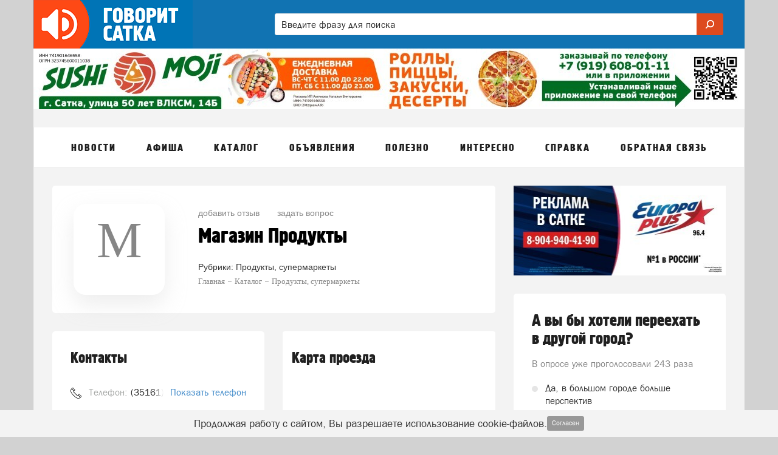

--- FILE ---
content_type: text/html; charset=UTF-8
request_url: https://govoritsatka.ru/catalog/objects/magazin-produkty-satka-ul-karla-marksa-266
body_size: 33944
content:
<!DOCTYPE html>
<html lang="ru" class=" ">
<head>
	<meta http-equiv="Content-Type" content="text/html; charset=UTF-8" />
	<title>Магазин Продукты Сатка - телефоны,  Карла Маркса 266 - govoritsatka.ru</title>
	<meta name="description" content="Магазин Продукты в Сатке находится по адресу ул. Карла Маркса, 266. Доступны контакты, время работы и краткое описание. На портале govoritsatka.ru еще нет отзывов об организации Магазин Продукты в Сатке"/>
	<meta name="keywords" content="магазин продукты сатка, магазин продукты сатка отзывы, магазин продукты сатка время работы, магазин продукты сатка ул карла маркса 266,  магазин продукты сатка,  магазин продукты сатка отзывы"/>
	
	<meta name="theme-color" content="#dd4a1f"> 

	<meta property="og:title" content="Магазин Продукты Сатка - телефоны,  Карла Маркса 266 - govoritsatka.ru"/>
		<meta property="og:site_name" content="Govoritsatka.ru"/>
	
		<meta property="og:type" content="website"/>
	
			<meta property="og:image" content="https://govoritsatka.ru/images/rss-logo-200-200.png" />
		<meta property="og:image:width" content="200"/>
		<meta property="og:image:height" content="200"/>
		<meta property="og:url" content="https://govoritsatka.ru/catalog/objects/magazin-produkty-satka-ul-karla-marksa-266"/>
	<meta property="og:description" content="Магазин Продукты в Сатке находится по адресу ул. Карла Маркса, 266. Доступны контакты, время работы и краткое описание. На портале govoritsatka.ru еще нет отзывов об организации Магазин Продукты в Сатке"/>	
	<meta http-equiv="X-UA-Compatible" content="IE=edge">
			<meta name="robots" content="max-snippet:-1, max-image-preview:large, max-video-preview:-1, noodp, noyaca"/>
	
	<meta http-equiv="Cache-Control" content="public">
	<meta http-equiv="Cache-Control" content="max-age=259200">
	<meta name="language" content="ru" />
	<meta name="viewport" content="width=device-width, initial-scale=1.0, maximum-scale=1.0, user-scalable=no" />

			<link rel="canonical" href="https://govoritsatka.ru/catalog/objects/magazin-produkty-satka-ul-karla-marksa-266"/>
	
	
	
	<link rel="alternate" type="application/rss+xml" href="https://govoritsatka.ru/rss/news_google.xml" title="Новости портала govoritsatka.ru "/>	
		<link rel="alternate" type="application/rss+xml" href="https://govoritsatka.ru/rss/people_news.xml" title="Мнение читателей портала govoritsatka.ru "/>
				

		<link rel="search" href="https://govoritsatka.ru/omniboxsearch" type="application/opensearchdescription+xml" title="Govoritsatka.ru"/>
	
	<link rel="shortcut icon" href="/favicon.ico" type="image/x-icon" />
	<link rel="apple-touch-icon" href="/apple-touch-icon.png"/>

	<link rel="preload" href="https://govoritsatka.ru/fonts/blockac/bloknotc-webfont.woff" as="font" type="font/woff" crossorigin>
	<link rel="preload" href="https://govoritsatka.ru/fonts/blockac/blockac-webfont.woff" as="font" type="font/woff" crossorigin>

	

	<link href="https://govoritsatka.ru/stylesheets/_min/39ca9ab640d15c1be48de11c89b88e7e65008764662.css" rel="stylesheet">

	<style>@keyframes  fadeIn {from { opacity: 0; }to { opacity: 1; }}@-webkit-keyframes zoomIn {from {opacity: 0;-webkit-transform: scale3d(.3, .3, .3);transform: scale3d(.3, .3, .3);}100% {opacity: 1;}}@-webkit-keyframes rotate {100% {-webkit-transform: rotate(360deg);transform: rotate(360deg);}}@keyframes  rotate {100% {-webkit-transform: rotate(360deg);transform: rotate(360deg);}}@-webkit-keyframes dash {0% { stroke-dasharray: 1, 200; stroke-dashoffset: 0; }50% { stroke-dasharray: 89, 200; stroke-dashoffset: -35px; }100% { stroke-dasharray: 89, 200; stroke-dashoffset: -124px; }}@keyframes  dash {0% { stroke-dasharray: 1, 200; stroke-dashoffset: 0; }50% { stroke-dasharray: 89, 200; stroke-dashoffset: -35px; }100% { stroke-dasharray: 89, 200; stroke-dashoffset: -124px; }}@-webkit-keyframes color {100%, 0% { stroke: #d62d20;}40% { stroke: #0057e7; }66% { stroke: #008744; }80%, 90% { stroke: #ffa700; }}@keyframes  color {100%, 0% { stroke: #d62d20;}40% { stroke: #0057e7; }66% { stroke: #008744; }80%, 90% { stroke: #ffa700; }}.item-show .text div[id^="yandex_rtb"],.item-show .text div[style*="min-height: 310px"],.item-show .text .adfinity-body .adfinity-contaner {display: flex;align-items: center;}.item-show .text div[style*="min-height: 300px"],.item-show .text div[valign="middle"],.container-main div[style*="min-height: 300px"],.container-main div[valign="middle"] {display: flex;align-items: center;justify-content: center;}</style>

		
	<script>
	var is_mobile = false;
	var locHost = 'https://govoritsatka.ru';
	var user_logged = 0;
	var Portal = {
		env: 'satka',
		getYm: function (id) {
			return window['yaCounter' + id];
		},
		getYandexMetric: function () {
			return Portal.getYm(51551360);
		},
		getYandexMetrics: function () {
			let metrics = [Portal.getYandexMetric()];
			let additionalIds = [];
			for (let id of additionalIds) {
				metrics.push(Portal.getYm(id));
			}

			metrics = metrics.filter(x => !!x);

			return metrics;
		},
		sessionIos: false,
		sessionAndroid: false,
		localPhoneCode: '35161',
		mVersion2: false,
		gcmSenderId: '',
		contentBlocks: [],
		lawtext: '<p>Продолжая работу с сайтом, Вы разрешаете использование cookie-файлов.</p>',
		lawButtonText: 'Согласен'
	};
</script>
			<script src=""></script>	
	
		

</head>
			<body style="" class="nc">
		<div class="full-overlay"></div>
	

<nav class="container-mobile-menu hidden-lg hidden-md">
				<div id="sidebar">

			<div class="clearfix"></div>

			<div class="logoblock" >
									<a href="https://govoritsatka.ru" style="display: block;">
															<img src="/images/logo-header.png" class="logoonswipe" alt="Govoritsatka.ru">
													</a>
								<div class="close-container pull-right">
					<div class="btn-close">
						<span class="icon-ascii ia-close"></span>
					</div>
				</div>
			</div>

			<ul class="menu">
				
																				<li class=" with-sub-items ">
							<div class="link-container">
																	<a href="#" >
										Новости									</a>
															</div>

															<ul class="sub-items">
																			
																					<li>
												<div class="link-container">
																											<a href="#" data-to-menu="-1" class="section-title">Новости</a>
																										

																									</div>
											</li>
																													
																					<li>
												<div class="link-container">
																											<a href="#" data-to-menu="2-2" class="section-title">Народные новости</a>
																										

																									</div>
											</li>
																													
																					<li>
												<div class="link-container">
																											<a href="#" data-to-menu="2-5" class="section-title">Добрые новости</a>
																										

																									</div>
											</li>
																																																		
																					<li>
												<div class="link-container">
																											<a href="#" data-to-menu="2-7" class="section-title">Добавить народную новость</a>
																										

																									</div>
											</li>
																													
																																																																																																																																				</ul>
													</li>
											<li class=" with-sub-items ">
							<div class="link-container">
																	<a href="#" >
										Афиша									</a>
															</div>

															<ul class="sub-items">
																			
																					<li>
												<div class="link-container">
																											<a href="#" data-to-menu="-3" class="section-title">Вся афиша нашего города</a>
																										

																																									<ul class="sub-items">
																																																																																																																																																																																																																																																																																																																																																																																																																																																																																																																																																																																																																																																																																																																																																																																																																																																																																																																								 
																															<li>
																																			<a href="#"
																		   data-to-menu="3-20"
																		>
																			Фильмы																		</a>
																																	</li>
																															<li>
																																			<a href="#"
																		   data-to-menu="3-21"
																		>
																			Спектакли																		</a>
																																	</li>
																															<li>
																																			<a href="#"
																		   data-to-menu="3-22"
																		>
																			Концерты																		</a>
																																	</li>
																															<li>
																																			<a href="#"
																		   data-to-menu="3-23"
																		>
																			Выставки																		</a>
																																	</li>
																															<li>
																																			<a href="#"
																		   data-to-menu="3-24"
																		>
																			Вечеринки																		</a>
																																	</li>
																															<li>
																																			<a href="#"
																		   data-to-menu="3-25"
																		>
																			События																		</a>
																																	</li>
																													</ul>
																									</div>
											</li>
																																																																																																																																																											
																					<li>
												<div class="link-container">
																											<a href="#" data-to-menu="2-26" class="section-title">Детская афиша</a>
																										

																									</div>
											</li>
																													
																					<li>
												<div class="link-container">
																											<a href="#" data-to-menu="2-27" class="section-title">Карта мероприятий</a>
																										

																									</div>
											</li>
																													
																					<li>
												<div class="link-container">
																											<a href="#" data-to-menu="2-28" class="section-title">Добавить событие</a>
																										

																									</div>
											</li>
																											</ul>
													</li>
											<li class=" with-sub-items ">
							<div class="link-container">
																	<a href="#" >
										Каталог									</a>
															</div>

															<ul class="sub-items">
																			
																					<li>
												<div class="link-container">
																											<a href="#" data-to-menu="-2" class="section-title">Каталог организаций</a>
																										

																									</div>
											</li>
																													
																					<li>
												<div class="link-container">
																											<a href="#" data-to-menu="2-15" class="section-title">Отзывы о компаниях</a>
																										

																									</div>
											</li>
																													
																					<li>
												<div class="link-container">
																											<a href="#" data-to-menu="2-16" class="section-title">Добавиться в каталог</a>
																										

																									</div>
											</li>
																																																																							
																					<li>
												<div class="link-container">
																											<a href="#" data-to-menu="2-18" class="section-title">Добавить отзыв</a>
																										

																									</div>
											</li>
																											</ul>
													</li>
											<li class=" with-sub-items ">
							<div class="link-container">
																	<a href="#" >
										Объявления									</a>
															</div>

															<ul class="sub-items">
																			
																					<li>
												<div class="link-container">
																											<a href="#" data-to-menu="-12" class="section-title">Объявления</a>
																										

																									</div>
											</li>
																													
																					<li>
												<div class="link-container">
																											<a href="#" data-to-menu="2-35" class="section-title">Добавить объявление</a>
																										

																									</div>
											</li>
																											</ul>
													</li>
											<li class=" with-sub-items ">
							<div class="link-container">
																	<a href="#" >
										Полезно									</a>
															</div>

															<ul class="sub-items">
																			
																					<li>
												<div class="link-container">
																											<a href="#" data-to-menu="2-30" class="section-title">Вопрос-ответ</a>
																										

																									</div>
											</li>
																													
																					<li>
												<div class="link-container">
																											<a href="#" data-to-menu="2-31" class="section-title">Советы и инструкции</a>
																										

																									</div>
											</li>
																													
																					<li>
												<div class="link-container">
																											<a href="#" data-to-menu="2-33" class="section-title">Карта города</a>
																										

																									</div>
											</li>
																											</ul>
													</li>
											<li class=" with-sub-items ">
							<div class="link-container">
																	<a href="#" >
										Интересно									</a>
															</div>

															<ul class="sub-items">
																			
																					<li>
												<div class="link-container">
																											<a href="#" data-to-menu="2-36" class="section-title">Опросы</a>
																										

																									</div>
											</li>
																													
																					<li>
												<div class="link-container">
																											<a href="#" data-to-menu="2-75" class="section-title">Спецпроекты</a>
																										

																									</div>
											</li>
																													
																					<li>
												<div class="link-container">
																											<a href="#" data-to-menu="2-65" class="section-title">Статьи</a>
																										

																									</div>
											</li>
																													
																					<li>
												<div class="link-container">
																											<a href="#" data-to-menu="2-37" class="section-title">Фотографии</a>
																										

																									</div>
											</li>
																													
																					<li>
												<div class="link-container">
																											<a href="#" data-to-menu="2-38" class="section-title">Конкурсы</a>
																										

																									</div>
											</li>
																													
																					<li>
												<div class="link-container">
																											<a href="#" data-to-menu="2-39" class="section-title">Персоны недели</a>
																										

																									</div>
											</li>
																													
																					<li>
												<div class="link-container">
																											<a href="#" data-to-menu="2-40" class="section-title">Факты</a>
																										

																									</div>
											</li>
																													
																					<li>
												<div class="link-container">
																											<a href="#" data-to-menu="2-41" class="section-title">Карта пробок</a>
																										

																									</div>
											</li>
																													
																					<li>
												<div class="link-container">
																											<a href="#" data-to-menu="2-42" class="section-title">Погода</a>
																										

																									</div>
											</li>
																											</ul>
													</li>
											<li class=" with-sub-items ">
							<div class="link-container">
																	<a href="#" >
										Справка									</a>
															</div>

															<ul class="sub-items">
																			
																													
																													
																					<li>
												<div class="link-container">
																											<a href="#" data-to-menu="1-76" class="section-title">Управляющие компании Сатки</a>
																										

																																									<ul class="sub-items">
																																																																																																																																																														 
																													</ul>
																									</div>
											</li>
																													
																					<li>
												<div class="link-container">
																											<a href="#" data-to-menu="1-77" class="section-title">Участковые уполномоченные ОМВД России по Саткинскому району</a>
																										

																																									<ul class="sub-items">
																																																																																																																																																																																													 
																													</ul>
																									</div>
											</li>
																													
																					<li>
												<div class="link-container">
																											<a href="#" data-to-menu="2-44" class="section-title">Экстренные службы</a>
																										

																									</div>
											</li>
																													
																					<li>
												<div class="link-container">
																											<a href="#" data-to-menu="2-45" class="section-title">Такси</a>
																										

																									</div>
											</li>
																													
																													
																					<li>
												<div class="link-container">
																											<a href="#" data-to-menu="2-47" class="section-title">Расписания поездов через станцию Бердяуш</a>
																										

																									</div>
											</li>
																													
																					<li>
												<div class="link-container">
																											<a href="#" data-to-menu="2-67" class="section-title">Расписание поездов через станцию Сулея</a>
																										

																									</div>
											</li>
																													
																					<li>
												<div class="link-container">
																											<a href="#" data-to-menu="2-49" class="section-title">Расписание электричек через станцию Бердяуш</a>
																										

																									</div>
											</li>
																													
																					<li>
												<div class="link-container">
																											<a href="#" data-to-menu="2-69" class="section-title">Расписание электричек через станцию Сулея</a>
																										

																									</div>
											</li>
																													
																					<li>
												<div class="link-container">
																											<a href="#" data-to-menu="2-48" class="section-title">Расписание междугородних автобусов</a>
																										

																									</div>
											</li>
																													
																					<li>
												<div class="link-container">
																											<a href="#" data-to-menu="2-68" class="section-title">Расписание пригородных автобусов</a>
																										

																									</div>
											</li>
																													
																					<li>
												<div class="link-container">
																											<a href="#" data-to-menu="2-70" class="section-title">Расписание городских автобусов</a>
																										

																									</div>
											</li>
																													
																					<li>
												<div class="link-container">
																											<a href="#" data-to-menu="-6" class="section-title">Справочная информация</a>
																										

																																									<ul class="sub-items">
																																																																																																																																																																																																																																																																																																																																																																																																																																																																																																																																																		 
																													</ul>
																									</div>
											</li>
																													
																					<li>
												<div class="link-container">
																											<a href="#" data-to-menu="2-52" class="section-title">Круглосуточные аптеки</a>
																										

																									</div>
											</li>
																													
																					<li>
												<div class="link-container">
																											<a href="#" data-to-menu="2-53" class="section-title">Круглосуточные магазины</a>
																										

																									</div>
											</li>
																													
																													
																					<li>
												<div class="link-container">
																											<a href="#" data-to-menu="2-73" class="section-title">Стоимость путевок в загородный детский лагерь Уралец</a>
																										

																									</div>
											</li>
																													
																					<li>
												<div class="link-container">
																											<a href="#" data-to-menu="2-74" class="section-title">Стоимость путевок в загородный детский лагерь Лаптево</a>
																										

																									</div>
											</li>
																											</ul>
													</li>
											<li class=" with-sub-items ">
							<div class="link-container">
																	<a href="#" >
										Обратная связь									</a>
															</div>

															<ul class="sub-items">
																			
																					<li>
												<div class="link-container">
																											<a href="#" data-to-menu="-7" class="section-title">Форма обратной связи</a>
																										

																									</div>
											</li>
																													
																					<li>
												<div class="link-container">
																											<a href="#" data-to-menu="2-57" class="section-title">Добавить народную новость</a>
																										

																									</div>
											</li>
																													
																					<li>
												<div class="link-container">
																											<a href="#" data-to-menu="2-58" class="section-title">Добавить свою компанию в каталог</a>
																										

																									</div>
											</li>
																													
																					<li>
												<div class="link-container">
																											<a href="#" data-to-menu="2-59" class="section-title">Добавить отзыв</a>
																										

																									</div>
											</li>
																													
																					<li>
												<div class="link-container">
																											<a href="#" data-to-menu="2-60" class="section-title">Задать вопрос</a>
																										

																									</div>
											</li>
																													
																					<li>
												<div class="link-container">
																											<a href="#" data-to-menu="2-61" class="section-title">Добавить объявление</a>
																										

																									</div>
											</li>
																													
																					<li>
												<div class="link-container">
																											<a href="#" data-to-menu="2-62" class="section-title">Добавить событие в афишу</a>
																										

																									</div>
											</li>
																													
																					<li>
												<div class="link-container">
																											<a href="#" data-to-menu="2-64" class="section-title">Заказать рекламу</a>
																										

																									</div>
											</li>
																											</ul>
													</li>
										<li class="with-sub-items">
						<div class="link-container">
							<a href="#">
								Обязательно к прочтению
							</a>
						</div>
						<ul class="sub-items">
						<li><a href="/comments-rules-information">Правила публикации комментариев</a></li>
					<li><a href="/legal-information">Правовая информация</a></li>
					<li><a href="/privacy-policy">Политика конфиденциальности</a></li>
					<li><a href="/recommend-algorithm">Информация о рекомендательных алгоритмах</a></li>
					<li><a href="/terms-of-use">Пользовательское соглашение</a></li>
			</ul>					</li>
							</ul>
		</div>

		<div class="swipe-area"></div>
	</nav>



<!-- maps -->
<div id="overlay"></div>
<div id="overlay-for-map"></div>

<div class="to-up">
	<i class="icon-ascii ia-atop" style="left:3px"></i>
</div>

	<!--noindex-->
		<div class="left-to-up hidden-xs hidden-sm hidden-md">
			<div class="left-to-up-line">
				<div>Наверх</div>
			</div>
		</div>
	<!--/noindex-->


<header class="container wide" itemscope itemtype="https://schema.org/WPHeader">
	<meta itemprop="headline" content="Govoritsatka.ru">
	<meta itemprop="description" content="Городской портал Сатки">

			<nav class="navigation-top hidden-xs hidden-sm">
	
						<a href="https://govoritsatka.ru" class="logo" id="logo-link">
				<img src="/images/logo-header.png" class="img-logo" alt="Логотип Govoritsatka.ru">
			</a>
			
		<form action="https://govoritsatka.ru/search" class="form-search hidden-xs" style="width: 65%" >
		<div>
			<input type="search" name="search" pattern=".{2,}" placeholder="Введите фразу для поиска" value="">
			<button class="btn-search">
				<img style="width:20px; position:relative; top:-2px; transform: scale(-1, 1);" class="svg-img-icon " src="[data-uri]" alt="" title="">			</button>
		</div>
	</form>
	</nav>	
	<nav class="navigation-top navigation-top-mobile hidden-lg hidden-md">
				<div class="mobile-search-container">
			<form action="https://govoritsatka.ru/search" class="form-search">
				<input type="search" name="search" pattern=".{2,}" placeholder="Введите фразу для поиска" value="" class="in-search">
				<button class="btn-search" style="display: none;">
					<img style="width: 16px; position: relative; top: -1px; transform: scale(-1, 1);" class="svg-img-icon " src="[data-uri]" alt="" title="">				</button>
				<button class="btn-close"><span class="icon-ascii ia-close" style="font-size: 37px; position: relative; left: -3px;"></span></button>
			</form>
		</div>
		
		<div class="col-xs-1 col-icon pl-5">
			<button class="expand-menu btn-icon" data-toggle=".container-mobile-menu" id="sidebar-toggle">
				<img style="width: 16px;" class="svg-img-icon " src="[data-uri]" alt="" title="">			</button>
		</div>

		<div class="col-xs-2 text-center d-n">
			<div class="mobile-nav-arrows d-ib ">
				<button class="left">
					<span class="icon-ascii ia-aleft" style="font-size: 20px;"></span>
				</button>
				<button class="right">
					<span class="icon-ascii ia-aright" style="font-size: 20px;"></span>
				</button>
			</div>
		</div>

		<div class="col-xs-9 text-center">
			<div class="portal-name d-ib">
														<a href="https://govoritsatka.ru">govoritsatka.ru</a>
												</div>
		</div>

		<div class="col-xs-1 col-icon pl-0 pr-5">
						<button class="expand-search-menu btn-icon" data-toggle=".container-mobile-search-menu" id="search-toggle">
				<img style="width: 17px; height: 17px; position: relative; top: -1px;" class="svg-img-icon " src="[data-uri]" alt="" title="">			</button>
					</div>
	</nav>
</header>
<div class="mobile-menu-margin" style="display: none;"></div>

	<!-- TODO mVersion2 -->
						<div class="container wide brn--m-up1">
															<div class="brn-container mb-30" data-brn-place="up1" >
																	<a style="display: block; text-align: center;"
									   href="https://govoritsatka.ru/bnrs_away/485"
									   target="_blank">
								
																	<img src="https://govoritsatka.ru/system/Cover/images/000/037/296/brn/sushi-modzhi-dek-yanv_1766399803.jpg"
										 class="brn-container-vc" alt="image"
										 data-brn-token=""
										 data-brn-id="485">
								
																	</a>
								
															</div>
																					
												</div>
			
	

<nav class="container top-menu hidden-sm hidden-xs" itemscope itemtype="https://schema.org/SiteNavigationElement">
	<ul class="col-xs-12">
					<li>
									<a href="/news" data-menu-id="-1" id="topmenu_id_1"
					    itemprop="url">
												<span class="title">Новости</span>
					</a>
				
									<div class="submenu c2-columns ">
						<div class="hood"></div>

						<div class="row-flex">
							<div class="left-block">
																	<div class="column-1">
																																	
																																																			
														<div data-menu-id="2-1" class="text " onclick="document.location.href =  document.getElementById('topmenu_id_1').href">
															<span class="icon icon-news1 icon"></span>
															<span>Новости</span>
														</div>
													
																																					
																																												
																																																		
													<a href="/people-news"
													   data-menu-id="2-2" class="text submenu-link"
													   itemprop="url">
														<span class="icon icon-megaphone icon"></span>
														<span>Народные новости</span>
																												
													</a>
													
																																					
																																												
																																																		
													<a href="/news/good-news"
													   data-menu-id="2-5" class="text submenu-link"
													   itemprop="url">
														<span class="icon icon-sun icon"></span>
														<span>Добрые новости</span>
																												
													</a>
													
																																					
																																												
																																					<br>
																								
																																												
																																																		
													<a href="/people-news/create"
													   data-menu-id="2-7" class="text submenu-link"
													   itemprop="url">
														<span class="icon icon-square-comment-plus icon"></span>
														<span>Добавить народную новость</span>
																												
													</a>
													
																																					
																																																																																																																																																												</div>
																	<div class="column-2">
																																																																																																																																										
																																																			<span class="text bold">Рубрики новостей</span>
													
																																					
																																												
																																																			<a href="/news/dtp"
														   data-menu-id="3-9" class="with-bullet submenu-link"
														   itemprop="url">
															ДТП														</a>
													
																																					
																																												
																																																			<a href="/news/kriminal"
														   data-menu-id="3-10" class="with-bullet submenu-link"
														   itemprop="url">
															Криминал														</a>
													
																																					
																																												
																																																			<a href="/news/proisshestviya"
														   data-menu-id="3-11" class="with-bullet submenu-link"
														   itemprop="url">
															Происшествия														</a>
													
																																					
																																												
																																																			<a href="/news/sport"
														   data-menu-id="3-12" class="with-bullet submenu-link"
														   itemprop="url">
															Спорт														</a>
													
																																					
																																												
																																																			<a href="/news/sobytia"
														   data-menu-id="3-13" class="with-bullet submenu-link"
														   itemprop="url">
															События														</a>
													
																																					
																														</div>
															</div>

															<div class="right-block" style="background-color: #794a83 !important;">
									<div class="right-block-container">
										<a href="/people-news/create" itemprop="url">
											<div class="icon-wrapper icon-wrapper-fadeIn" style="opacity: 0">
												<div class="icon icon-square-comment-plus icon-zoomIn"
													 style="color: #794a83 !important;opacity: 0;"></div>
											</div>
											<div class="text1 text1-fadeIn"
												 style="opacity: 0">Добавить новость</div>
											<div class="text2 text2-fadeIn"
												 style="opacity: 0">Расскажите другим о том, что происходит в городе</div>
										</a>
									</div>
								</div>
													</div>
					</div>
							</li>
					<li>
									<a href="/afisha" data-menu-id="-3" id="topmenu_id_3"
					    itemprop="url">
												<span class="title">Афиша</span>
					</a>
				
									<div class="submenu c2-columns ">
						<div class="hood"></div>

						<div class="row-flex">
							<div class="left-block">
																	<div class="column-1">
																																	
																																																			<a href="/afisha"
														   data-menu-id="1-19"
														   class="text bold submenu-link" itemprop="url">Вся афиша нашего города</a>
													
																																					
																																												
																																																			<a href="/afisha/filmy"
														   data-menu-id="3-20" class="with-bullet submenu-link"
														   itemprop="url">
															Фильмы														</a>
													
																																					
																																												
																																																			<a href="/afisha/spektakli"
														   data-menu-id="3-21" class="with-bullet submenu-link"
														   itemprop="url">
															Спектакли														</a>
													
																																					
																																												
																																																			<a href="/afisha/kontserty"
														   data-menu-id="3-22" class="with-bullet submenu-link"
														   itemprop="url">
															Концерты														</a>
													
																																					
																																												
																																																			<a href="/afisha/vystavki"
														   data-menu-id="3-23" class="with-bullet submenu-link"
														   itemprop="url">
															Выставки														</a>
													
																																					
																																												
																																																			<a href="/afisha/vecherinki"
														   data-menu-id="3-24" class="with-bullet submenu-link"
														   itemprop="url">
															Вечеринки														</a>
													
																																					
																																												
																																																			<a href="/afisha/sobytiya"
														   data-menu-id="3-25" class="with-bullet submenu-link"
														   itemprop="url">
															События														</a>
													
																																					
																																																																																													</div>
																	<div class="column-2">
																																																																																																																																																																																				
																																																		
													<a href="/afisha/detskaia-afisha"
													   data-menu-id="2-26" class="text submenu-link"
													   itemprop="url">
														<span class="icon icon-ginger-man icon"></span>
														<span>Детская афиша</span>
																												
													</a>
													
																																					
																																												
																																																		
													<a href="/afisha/map"
													   data-menu-id="2-27" class="text submenu-link"
													   itemprop="url">
														<span class="icon icon-afisha-map icon"></span>
														<span>Карта мероприятий</span>
																												
													</a>
													
																																					
																																												
																																																		
													<a href="/afisha/create"
													   data-menu-id="2-28" class="text submenu-link"
													   itemprop="url">
														<span class="icon icon-map-plus icon"></span>
														<span>Добавить событие</span>
																													<span class="submenu-label"
																  style="background-color: #93c47d">бесплатно</span>
																												
													</a>
													
																																					
																														</div>
															</div>

															<div class="right-block" style="background-color: #bd3e56 !important;">
									<div class="right-block-container">
										<a href="/afisha/create" itemprop="url">
											<div class="icon-wrapper icon-wrapper-fadeIn" style="opacity: 0">
												<div class="icon icon-map-plus icon-zoomIn"
													 style="color: #bd3e56 !important;opacity: 0;"></div>
											</div>
											<div class="text1 text1-fadeIn"
												 style="opacity: 0">Добавить событие</div>
											<div class="text2 text2-fadeIn"
												 style="opacity: 0">Вы можете бесплатно добавить мероприятие в нашу афишу</div>
										</a>
									</div>
								</div>
													</div>
					</div>
							</li>
					<li>
									<a href="/catalog" data-menu-id="-2" id="topmenu_id_2"
					    itemprop="url">
												<span class="title">Каталог</span>
					</a>
				
									<div class="submenu c1-columns ">
						<div class="hood"></div>

						<div class="row-flex">
							<div class="left-block">
																	<div class="column-1">
																																	
																																																			
														<div data-menu-id="2-3" class="text " onclick="document.location.href =  document.getElementById('topmenu_id_2').href">
															<span class="icon icon-folder icon"></span>
															<span>Каталог организаций</span>
														</div>
													
																																					
																																												
																																																		
													<a href="/catalog/reviews"
													   data-menu-id="2-15" class="text submenu-link"
													   itemprop="url">
														<span class="icon icon-comments icon"></span>
														<span>Отзывы о компаниях</span>
																												
													</a>
													
																																					
																																												
																																																		
													<a href="/catalog/objects/create"
													   data-menu-id="2-16" class="text submenu-link"
													   itemprop="url">
														<span class="icon icon-folder-plus icon"></span>
														<span>Добавиться в каталог</span>
																												
													</a>
													
																																					
																																																																	
																																					<br>
																								
																																												
																																																		
													<a href="/catalog/reviews-add"
													   data-menu-id="2-18" class="text submenu-link"
													   itemprop="url">
														<span class="icon icon-comment-plus icon"></span>
														<span>Добавить отзыв</span>
																												
													</a>
													
																																					
																														</div>
															</div>

															<div class="right-block" style="background-color: #4b5b97 !important;">
									<div class="right-block-container">
										<a href="/catalog/objects/create" itemprop="url">
											<div class="icon-wrapper icon-wrapper-fadeIn" style="opacity: 0">
												<div class="icon icon-folder-plus icon-zoomIn"
													 style="color: #4b5b97 !important;opacity: 0;"></div>
											</div>
											<div class="text1 text1-fadeIn"
												 style="opacity: 0">Добавить организацию</div>
											<div class="text2 text2-fadeIn"
												 style="opacity: 0">Вы можете бесплатно добавить свою компанию в каталог</div>
										</a>
									</div>
								</div>
													</div>
					</div>
							</li>
					<li>
									<a href="/obyavleniya" data-menu-id="-12" id="topmenu_id_12"
					    itemprop="url">
												<span class="title">Объявления</span>
					</a>
				
									<div class="submenu c1-columns ">
						<div class="hood"></div>

						<div class="row-flex">
							<div class="left-block">
																	<div class="column-1">
																																	
																																																			
														<div data-menu-id="2-32" class="text " onclick="document.location.href =  document.getElementById('topmenu_id_12').href">
															<span class="icon icon-price-label icon"></span>
															<span>Объявления</span>
														</div>
													
																																					
																																												
																																																		
													<a href="/obyavleniya/create"
													   data-menu-id="2-35" class="text submenu-link"
													   itemprop="url">
														<span class="icon icon-price-label-plus icon"></span>
														<span>Добавить объявление</span>
																													<span class="submenu-label"
																  style="background-color: #93c47d">бесплатно</span>
																												
													</a>
													
																																					
																														</div>
															</div>

															<div class="right-block" style="background-color: #93c47d !important;">
									<div class="right-block-container">
										<a href="" itemprop="url">
											<div class="icon-wrapper icon-wrapper-fadeIn" style="opacity: 0">
												<div class="icon icon-finance-n-e-commerce-1216 icon-zoomIn"
													 style="color: #93c47d !important;opacity: 0;"></div>
											</div>
											<div class="text1 text1-fadeIn"
												 style="opacity: 0">Объявления</div>
											<div class="text2 text2-fadeIn"
												 style="opacity: 0">Транспорт, недвижимость, работа, услуги, личные вещи и т.д.</div>
										</a>
									</div>
								</div>
													</div>
					</div>
							</li>
					<li>
														<span class="title">
					Полезно</span>
				
									<div class="submenu c1-columns ">
						<div class="hood"></div>

						<div class="row-flex">
							<div class="left-block">
																	<div class="column-1">
																																	
																																																		
													<a href="/questions"
													   data-menu-id="2-30" class="text submenu-link"
													   itemprop="url">
														<span class="icon icon-question-mark icon"></span>
														<span>Вопрос-ответ</span>
																												
													</a>
													
																																					
																																												
																																																		
													<a href="/advices"
													   data-menu-id="2-31" class="text submenu-link"
													   itemprop="url">
														<span class="icon icon-book icon"></span>
														<span>Советы и инструкции</span>
																												
													</a>
													
																																					
																																												
																																																		
													<a href="/map"
													   data-menu-id="2-33" class="text submenu-link"
													   itemprop="url">
														<span class="icon icon-map icon"></span>
														<span>Карта города</span>
																												
													</a>
													
																																					
																														</div>
															</div>

															<div class="right-block" style="background-color: #8e7cc3 !important;">
									<div class="right-block-container">
										<a href="/advices" itemprop="url">
											<div class="icon-wrapper icon-wrapper-fadeIn" style="opacity: 0">
												<div class="icon icon-book icon-zoomIn"
													 style="color: #8e7cc3 !important;opacity: 0;"></div>
											</div>
											<div class="text1 text1-fadeIn"
												 style="opacity: 0">Полезные советы</div>
											<div class="text2 text2-fadeIn"
												 style="opacity: 0">Оформление документов, подача жалоб, получение услуг и т.д.</div>
										</a>
									</div>
								</div>
													</div>
					</div>
							</li>
					<li>
														<span class="title">
					Интересно</span>
				
									<div class="submenu c1-columns ">
						<div class="hood"></div>

						<div class="row-flex">
							<div class="left-block">
																	<div class="column-1">
																																	
																																																		
													<a href="/opros"
													   data-menu-id="2-36" class="text submenu-link"
													   itemprop="url">
														<span class="icon icon-diagram icon"></span>
														<span>Опросы</span>
																												
													</a>
													
																																					
																																												
																																																		
													<a href="https://govoritsatka.ru/specprojects"
													   data-menu-id="2-75" class="text submenu-link"
													   itemprop="url">
														<span class="icon icon-design-0732 icon"></span>
														<span>Спецпроекты</span>
																													<span class="submenu-label"
																  style="background-color: #ff0000">новинка</span>
																												
													</a>
													
																																					
																																												
																																																		
													<a href="https://govoritsatka.ru/articles"
													   data-menu-id="2-65" class="text submenu-link"
													   itemprop="url">
														<span class="icon icon-the-essentials-2547 icon"></span>
														<span>Статьи</span>
																												
													</a>
													
																																					
																																												
																																																		
													<a href="/foto"
													   data-menu-id="2-37" class="text submenu-link"
													   itemprop="url">
														<span class="icon icon-photo icon"></span>
														<span>Фотографии</span>
																												
													</a>
													
																																					
																																												
																																																		
													<a href="/contests"
													   data-menu-id="2-38" class="text submenu-link"
													   itemprop="url">
														<span class="icon icon-first-badge icon"></span>
														<span>Конкурсы</span>
																												
													</a>
													
																																					
																																												
																																																		
													<a href="/persons"
													   data-menu-id="2-39" class="text submenu-link"
													   itemprop="url">
														<span class="icon icon-person-badge icon"></span>
														<span>Персоны недели</span>
																												
													</a>
													
																																					
																																												
																																																		
													<a href="/facts"
													   data-menu-id="2-40" class="text submenu-link"
													   itemprop="url">
														<span class="icon icon-rocket icon"></span>
														<span>Факты</span>
																												
													</a>
													
																																					
																																												
																																																		
													<a href="/probki"
													   data-menu-id="2-41" class="text submenu-link"
													   itemprop="url">
														<span class="icon icon-triangle icon"></span>
														<span>Карта пробок</span>
																												
													</a>
													
																																					
																																												
																																																		
													<a href="/pogoda"
													   data-menu-id="2-42" class="text submenu-link"
													   itemprop="url">
														<span class="icon icon-weather icon"></span>
														<span>Погода</span>
																												
													</a>
													
																																					
																														</div>
															</div>

															<div class="right-block" style="background-color: #528039 !important;">
									<div class="right-block-container">
										<a href="/opros" itemprop="url">
											<div class="icon-wrapper icon-wrapper-fadeIn" style="opacity: 0">
												<div class="icon icon-diagram icon-zoomIn"
													 style="color: #528039 !important;opacity: 0;"></div>
											</div>
											<div class="text1 text1-fadeIn"
												 style="opacity: 0">Опросы</div>
											<div class="text2 text2-fadeIn"
												 style="opacity: 0">Участвуйте и сравнивайте свое мнение с другими горожанами</div>
										</a>
									</div>
								</div>
													</div>
					</div>
							</li>
					<li>
									<a href="/spravka" data-menu-id="-6" id="topmenu_id_6"
					    itemprop="url">
												<span class="title">Справка</span>
					</a>
				
									<div class="submenu c2-columns  without-banner ">
						<div class="hood"></div>

						<div class="row-flex">
							<div class="left-block">
																	<div class="column-1">
																																	
																																																			<span class="text bold">Телефоны</span>
													
																																					
																																																																	
																																																			<a href="https://govoritsatka.ru/spravka/upravlyayuschie-kompanii-satki"
														   data-menu-id="1-76"
														   class="text bold submenu-link" itemprop="url">Управляющие компании Сатки</a>
													
																																					
																																												
																																																			<a href="https://govoritsatka.ru/spravka/uchastkovye-upolnomochennye-omvd-rossii-po-satkinskomu-rayonu"
														   data-menu-id="1-77"
														   class="text bold submenu-link" itemprop="url">Участковые уполномоченные ОМВД России по Саткинскому району</a>
													
																																					
																																												
																																																		
													<a href="https://govoritsatka.ru/spravka/ekstrennye-telefony"
													   data-menu-id="2-44" class="text submenu-link"
													   itemprop="url">
														<span class="icon icon-warning-car icon"></span>
														<span>Экстренные службы</span>
																												
													</a>
													
																																					
																																												
																																																		
													<a href="https://govoritsatka.ru/spravka/taksi"
													   data-menu-id="2-45" class="text submenu-link"
													   itemprop="url">
														<span class="icon icon-taxi icon"></span>
														<span>Такси</span>
																												
													</a>
													
																																					
																																												
																																																			<span class="text bold">Расписания</span>
													
																																					
																																												
																																																		
													<a href="https://govoritsatka.ru/spravka/raspisanie-poezdov-po-stantsii-berdyaush"
													   data-menu-id="2-47" class="text submenu-link"
													   itemprop="url">
														<span class="icon icon-train icon"></span>
														<span>Расписания поездов через станцию Бердяуш</span>
																												
													</a>
													
																																					
																																												
																																																		
													<a href="https://govoritsatka.ru/spravka/raspisanie-poezdov-po-stantsii-suleya"
													   data-menu-id="2-67" class="text submenu-link"
													   itemprop="url">
														<span class="icon icon-train icon"></span>
														<span>Расписание поездов через станцию Сулея</span>
																												
													</a>
													
																																					
																																												
																																																		
													<a href="https://govoritsatka.ru/spravka/raspisanie-elektrichek-po-stantsii-berdyaush"
													   data-menu-id="2-49" class="text submenu-link"
													   itemprop="url">
														<span class="icon icon-com-train icon"></span>
														<span>Расписание электричек через станцию Бердяуш</span>
																												
													</a>
													
																																					
																																												
																																																		
													<a href="https://govoritsatka.ru/spravka/raspisanie-elektrichek-po-stantsii-suleya"
													   data-menu-id="2-69" class="text submenu-link"
													   itemprop="url">
														<span class="icon icon-com-train icon"></span>
														<span>Расписание электричек через станцию Сулея</span>
																												
													</a>
													
																																					
																																												
																																																		
													<a href="https://govoritsatka.ru/spravka/raspisanie-mezhdugorodnih-avtobusov"
													   data-menu-id="2-48" class="text submenu-link"
													   itemprop="url">
														<span class="icon icon-bus icon"></span>
														<span>Расписание междугородних автобусов</span>
																												
													</a>
													
																																					
																																												
																																																		
													<a href="https://govoritsatka.ru/raspisanie-prigorodnyh-avtobusov"
													   data-menu-id="2-68" class="text submenu-link"
													   itemprop="url">
														<span class="icon icon-bus icon"></span>
														<span>Расписание пригородных автобусов</span>
																												
													</a>
													
																																					
																																												
																																																		
													<a href="https://govoritsatka.ru/spravka/raspisanie-gorodskih-avtobusov"
													   data-menu-id="2-70" class="text submenu-link"
													   itemprop="url">
														<span class="icon icon-bus icon"></span>
														<span>Расписание городских автобусов</span>
																													<span class="submenu-label"
																  style="background-color: #93c47d">новое</span>
																												
													</a>
													
																																					
																																																																																																																																																												</div>
																	<div class="column-2">
																																																																																																																																																																																																																																																																																																																																							
																																																			<a href="/spravka"
														   data-menu-id="1-51"
														   class="text bold submenu-link" itemprop="url">Справочная информация</a>
													
																																					
																																												
																																																		
													<a href="https://govoritsatka.ru/spravka/kruglosutochnye-apteki"
													   data-menu-id="2-52" class="text submenu-link"
													   itemprop="url">
														<span class="icon icon-drugstore icon"></span>
														<span>Круглосуточные аптеки</span>
																												
													</a>
													
																																					
																																												
																																																		
													<a href="https://govoritsatka.ru/spravka/kruglosutochnye-magaziny"
													   data-menu-id="2-53" class="text submenu-link"
													   itemprop="url">
														<span class="icon icon-cart icon"></span>
														<span>Круглосуточные магазины</span>
																												
													</a>
													
																																					
																																												
																																																			<span class="text bold">Стоимость путевок в загородные детские лагеря</span>
													
																																					
																																												
																																																		
													<a href="https://govoritsatka.ru/spravka/raspisanie-smen-detskogo-lagerya-uralets"
													   data-menu-id="2-73" class="text submenu-link"
													   itemprop="url">
														<span class="icon icon-business-0407 icon"></span>
														<span>Стоимость путевок в загородный детский лагерь Уралец</span>
																												
													</a>
													
																																					
																																												
																																																		
													<a href="https://govoritsatka.ru/spravka/raspisanie-smen-detskogo-lagerya-laptevo"
													   data-menu-id="2-74" class="text submenu-link"
													   itemprop="url">
														<span class="icon icon-business-0407 icon"></span>
														<span>Стоимость путевок в загородный детский лагерь Лаптево</span>
																												
													</a>
													
																																					
																														</div>
															</div>

													</div>
					</div>
							</li>
					<li>
									<a href="/feedback" data-menu-id="-7" id="topmenu_id_7"
					    itemprop="url">
												<span class="title">Обратная связь</span>
					</a>
				
									<div class="submenu c1-columns ">
						<div class="hood"></div>

						<div class="row-flex">
							<div class="left-block">
																	<div class="column-1">
																																	
																																																			
														<div data-menu-id="2-56" class="text " onclick="document.location.href =  document.getElementById('topmenu_id_7').href">
															<span class="icon icon-opened-mail2 icon"></span>
															<span>Форма обратной связи</span>
														</div>
													
																																					
																																												
																																																		
													<a href="/people-news/create"
													   data-menu-id="2-57" class="text submenu-link"
													   itemprop="url">
														<span class="icon icon-square-comment-plus icon"></span>
														<span>Добавить народную новость</span>
																												
													</a>
													
																																					
																																												
																																																		
													<a href="/catalog/objects/create"
													   data-menu-id="2-58" class="text submenu-link"
													   itemprop="url">
														<span class="icon icon-square-comment-plus icon"></span>
														<span>Добавить свою компанию в каталог</span>
																												
													</a>
													
																																					
																																												
																																																		
													<a href="/catalog/reviews-add"
													   data-menu-id="2-59" class="text submenu-link"
													   itemprop="url">
														<span class="icon icon-comment-plus icon"></span>
														<span>Добавить отзыв</span>
																												
													</a>
													
																																					
																																												
																																																		
													<a href="/questions/create"
													   data-menu-id="2-60" class="text submenu-link"
													   itemprop="url">
														<span class="icon icon-plus-comment icon"></span>
														<span>Задать вопрос</span>
																												
													</a>
													
																																					
																																												
																																																		
													<a href="/obyavleniya/create"
													   data-menu-id="2-61" class="text submenu-link"
													   itemprop="url">
														<span class="icon icon-price-label-plus icon"></span>
														<span>Добавить объявление</span>
																												
													</a>
													
																																					
																																												
																																																		
													<a href="/afisha/create"
													   data-menu-id="2-62" class="text submenu-link"
													   itemprop="url">
														<span class="icon icon-map-plus icon"></span>
														<span>Добавить событие в афишу</span>
																												
													</a>
													
																																					
																																												
																																																		
													<a href="/reklama"
													   data-menu-id="2-64" class="text submenu-link"
													   itemprop="url">
														<span class="icon icon-target icon"></span>
														<span>Заказать рекламу</span>
																												
													</a>
													
																																					
																														</div>
															</div>

															<div class="right-block" style="background-color: #3f9186 !important;">
									<div class="right-block-container">
										<a href="/reklama" itemprop="url">
											<div class="icon-wrapper icon-wrapper-fadeIn" style="opacity: 0">
												<div class="icon icon-target icon-zoomIn"
													 style="color: #3f9186 !important;opacity: 0;"></div>
											</div>
											<div class="text1 text1-fadeIn"
												 style="opacity: 0">Размещение рекламы</div>
											<div class="text2 text2-fadeIn"
												 style="opacity: 0">Узнать подробности</div>
										</a>
									</div>
								</div>
													</div>
					</div>
							</li>
			</ul>
</nav>

<div class="floating-search floating-wrapper" id="floating-search" >
	<div class="container">
		<div class="col-md-2 col-icon hidden-sm" 
		 
			onclick="document.location.href=document.getElementById('logo-link').href" style="cursor: pointer;"
				>			
									<img src="/images/logo-header.png" alt="" class="img-logo">
							
		</div>

		<div class="col-md-8 col-sm-12 col-menu">
						<ul class="floating-menu">
									<li>
																					<a href="#" data-to-menu="-1">
									<span class="title">Новости</span>
								</a>
																										<div class="submenu c2-columns ">
								<div class="hood"></div>

								<div class="row-flex">
									<div class="left-block">
																					<div class="column-1">
																																																																				<a href="#" data-to-menu="2-1" class="text">
																<span class="icon icon-news1 icon"></span>
																<span>Новости</span>
																																<div style="clear:both"></div>
															</a>

																																																																																																														<a href="#" data-to-menu="2-2" class="text">
																<span class="icon icon-megaphone icon"></span>
																<span>Народные новости</span>
																																<div style="clear:both"></div>
															</a>

																																																																																																														<a href="#" data-to-menu="2-5" class="text">
																<span class="icon icon-sun icon"></span>
																<span>Добрые новости</span>
																																<div style="clear:both"></div>
															</a>

																																																																																																														<br>
																																																																																															<a href="#" data-to-menu="2-7" class="text">
																<span class="icon icon-square-comment-plus icon"></span>
																<span>Добавить народную новость</span>
																																<div style="clear:both"></div>
															</a>

																																																																																																																																																																																																																							</div>
																					<div class="column-2">
																																																																																																																																																																																																																	<span class="text bold">Рубрики новостей</span>
															
																																																																																																														<a href="#" data-to-menu="3-9" class="with-bullet">ДТП</a>

																																																																																																														<a href="#" data-to-menu="3-10" class="with-bullet">Криминал</a>

																																																																																																														<a href="#" data-to-menu="3-11" class="with-bullet">Происшествия</a>

																																																																																																														<a href="#" data-to-menu="3-12" class="with-bullet">Спорт</a>

																																																																																																														<a href="#" data-to-menu="3-13" class="with-bullet">События</a>

																																																																	</div>
																			</div>

																			<div class="right-block" style="background-color: #794a83 !important;">
											<div class="right-block-container">
												<a href="/people-news/create">
													<div class="icon-wrapper icon-wrapper-fadeIn" style="opacity: 0">
														<div class="icon icon-square-comment-plus icon-zoomIn" style="color: #794a83 !important;opacity: 0;"></div>
													</div>
													<div class="text1 text1-fadeIn"  style="opacity: 0">Добавить новость</div>
													<div class="text2 text2-fadeIn"  style="opacity: 0">Расскажите другим о том, что происходит в городе</div>
												</a>
											</div>
										</div>
																	</div>
							</div>
											</li>
									<li>
																					<a href="#" data-to-menu="-3">
									<span class="title">Афиша</span>
								</a>
																										<div class="submenu c2-columns ">
								<div class="hood"></div>

								<div class="row-flex">
									<div class="left-block">
																					<div class="column-1">
																																																																																				<a href="#" data-to-menu="1-19" class="text bold">Вся афиша нашего города</a>
															
																																																																																																														<a href="#" data-to-menu="3-20" class="with-bullet">Фильмы</a>

																																																																																																														<a href="#" data-to-menu="3-21" class="with-bullet">Спектакли</a>

																																																																																																														<a href="#" data-to-menu="3-22" class="with-bullet">Концерты</a>

																																																																																																														<a href="#" data-to-menu="3-23" class="with-bullet">Выставки</a>

																																																																																																														<a href="#" data-to-menu="3-24" class="with-bullet">Вечеринки</a>

																																																																																																														<a href="#" data-to-menu="3-25" class="with-bullet">События</a>

																																																																																																																																												</div>
																					<div class="column-2">
																																																																																																																																																																																																																																																			<a href="#" data-to-menu="2-26" class="text">
																<span class="icon icon-ginger-man icon"></span>
																<span>Детская афиша</span>
																																<div style="clear:both"></div>
															</a>

																																																																																																														<a href="#" data-to-menu="2-27" class="text">
																<span class="icon icon-afisha-map icon"></span>
																<span>Карта мероприятий</span>
																																<div style="clear:both"></div>
															</a>

																																																																																																														<a href="#" data-to-menu="2-28" class="text">
																<span class="icon icon-map-plus icon"></span>
																<span>Добавить событие</span>
																																	<span class="submenu-label" style="background-color: #93c47d">бесплатно</span>
																																<div style="clear:both"></div>
															</a>

																																																																	</div>
																			</div>

																			<div class="right-block" style="background-color: #bd3e56 !important;">
											<div class="right-block-container">
												<a href="/afisha/create">
													<div class="icon-wrapper icon-wrapper-fadeIn" style="opacity: 0">
														<div class="icon icon-map-plus icon-zoomIn" style="color: #bd3e56 !important;opacity: 0;"></div>
													</div>
													<div class="text1 text1-fadeIn"  style="opacity: 0">Добавить событие</div>
													<div class="text2 text2-fadeIn"  style="opacity: 0">Вы можете бесплатно добавить мероприятие в нашу афишу</div>
												</a>
											</div>
										</div>
																	</div>
							</div>
											</li>
									<li>
																					<a href="#" data-to-menu="-2">
									<span class="title">Каталог</span>
								</a>
																										<div class="submenu c1-columns ">
								<div class="hood"></div>

								<div class="row-flex">
									<div class="left-block">
																					<div class="column-1">
																																																																				<a href="#" data-to-menu="2-3" class="text">
																<span class="icon icon-folder icon"></span>
																<span>Каталог организаций</span>
																																<div style="clear:both"></div>
															</a>

																																																																																																														<a href="#" data-to-menu="2-15" class="text">
																<span class="icon icon-comments icon"></span>
																<span>Отзывы о компаниях</span>
																																<div style="clear:both"></div>
															</a>

																																																																																																														<a href="#" data-to-menu="2-16" class="text">
																<span class="icon icon-folder-plus icon"></span>
																<span>Добавиться в каталог</span>
																																<div style="clear:both"></div>
															</a>

																																																																																																																																							<br>
																																																																																															<a href="#" data-to-menu="2-18" class="text">
																<span class="icon icon-comment-plus icon"></span>
																<span>Добавить отзыв</span>
																																<div style="clear:both"></div>
															</a>

																																																																	</div>
																			</div>

																			<div class="right-block" style="background-color: #4b5b97 !important;">
											<div class="right-block-container">
												<a href="/catalog/objects/create">
													<div class="icon-wrapper icon-wrapper-fadeIn" style="opacity: 0">
														<div class="icon icon-folder-plus icon-zoomIn" style="color: #4b5b97 !important;opacity: 0;"></div>
													</div>
													<div class="text1 text1-fadeIn"  style="opacity: 0">Добавить организацию</div>
													<div class="text2 text2-fadeIn"  style="opacity: 0">Вы можете бесплатно добавить свою компанию в каталог</div>
												</a>
											</div>
										</div>
																	</div>
							</div>
											</li>
									<li>
																					<a href="#" data-to-menu="-12">
									<span class="title">Объявления</span>
								</a>
																										<div class="submenu c1-columns ">
								<div class="hood"></div>

								<div class="row-flex">
									<div class="left-block">
																					<div class="column-1">
																																																																				<a href="#" data-to-menu="2-32" class="text">
																<span class="icon icon-price-label icon"></span>
																<span>Объявления</span>
																																<div style="clear:both"></div>
															</a>

																																																																																																														<a href="#" data-to-menu="2-35" class="text">
																<span class="icon icon-price-label-plus icon"></span>
																<span>Добавить объявление</span>
																																	<span class="submenu-label" style="background-color: #93c47d">бесплатно</span>
																																<div style="clear:both"></div>
															</a>

																																																																	</div>
																			</div>

																			<div class="right-block" style="background-color: #93c47d !important;">
											<div class="right-block-container">
												<a href="">
													<div class="icon-wrapper icon-wrapper-fadeIn" style="opacity: 0">
														<div class="icon icon-finance-n-e-commerce-1216 icon-zoomIn" style="color: #93c47d !important;opacity: 0;"></div>
													</div>
													<div class="text1 text1-fadeIn"  style="opacity: 0">Объявления</div>
													<div class="text2 text2-fadeIn"  style="opacity: 0">Транспорт, недвижимость, работа, услуги, личные вещи и т.д.</div>
												</a>
											</div>
										</div>
																	</div>
							</div>
											</li>
									<li>
													<a><span class="title">Полезно</span></a>
																			<div class="submenu c1-columns ">
								<div class="hood"></div>

								<div class="row-flex">
									<div class="left-block">
																					<div class="column-1">
																																																																				<a href="#" data-to-menu="2-30" class="text">
																<span class="icon icon-question-mark icon"></span>
																<span>Вопрос-ответ</span>
																																<div style="clear:both"></div>
															</a>

																																																																																																														<a href="#" data-to-menu="2-31" class="text">
																<span class="icon icon-book icon"></span>
																<span>Советы и инструкции</span>
																																<div style="clear:both"></div>
															</a>

																																																																																																														<a href="#" data-to-menu="2-33" class="text">
																<span class="icon icon-map icon"></span>
																<span>Карта города</span>
																																<div style="clear:both"></div>
															</a>

																																																																	</div>
																			</div>

																			<div class="right-block" style="background-color: #8e7cc3 !important;">
											<div class="right-block-container">
												<a href="/advices">
													<div class="icon-wrapper icon-wrapper-fadeIn" style="opacity: 0">
														<div class="icon icon-book icon-zoomIn" style="color: #8e7cc3 !important;opacity: 0;"></div>
													</div>
													<div class="text1 text1-fadeIn"  style="opacity: 0">Полезные советы</div>
													<div class="text2 text2-fadeIn"  style="opacity: 0">Оформление документов, подача жалоб, получение услуг и т.д.</div>
												</a>
											</div>
										</div>
																	</div>
							</div>
											</li>
									<li>
													<a><span class="title">Интересно</span></a>
																			<div class="submenu c1-columns ">
								<div class="hood"></div>

								<div class="row-flex">
									<div class="left-block">
																					<div class="column-1">
																																																																				<a href="#" data-to-menu="2-36" class="text">
																<span class="icon icon-diagram icon"></span>
																<span>Опросы</span>
																																<div style="clear:both"></div>
															</a>

																																																																																																														<a href="#" data-to-menu="2-75" class="text">
																<span class="icon icon-design-0732 icon"></span>
																<span>Спецпроекты</span>
																																	<span class="submenu-label" style="background-color: #ff0000">новинка</span>
																																<div style="clear:both"></div>
															</a>

																																																																																																														<a href="#" data-to-menu="2-65" class="text">
																<span class="icon icon-the-essentials-2547 icon"></span>
																<span>Статьи</span>
																																<div style="clear:both"></div>
															</a>

																																																																																																														<a href="#" data-to-menu="2-37" class="text">
																<span class="icon icon-photo icon"></span>
																<span>Фотографии</span>
																																<div style="clear:both"></div>
															</a>

																																																																																																														<a href="#" data-to-menu="2-38" class="text">
																<span class="icon icon-first-badge icon"></span>
																<span>Конкурсы</span>
																																<div style="clear:both"></div>
															</a>

																																																																																																														<a href="#" data-to-menu="2-39" class="text">
																<span class="icon icon-person-badge icon"></span>
																<span>Персоны недели</span>
																																<div style="clear:both"></div>
															</a>

																																																																																																														<a href="#" data-to-menu="2-40" class="text">
																<span class="icon icon-rocket icon"></span>
																<span>Факты</span>
																																<div style="clear:both"></div>
															</a>

																																																																																																														<a href="#" data-to-menu="2-41" class="text">
																<span class="icon icon-triangle icon"></span>
																<span>Карта пробок</span>
																																<div style="clear:both"></div>
															</a>

																																																																																																														<a href="#" data-to-menu="2-42" class="text">
																<span class="icon icon-weather icon"></span>
																<span>Погода</span>
																																<div style="clear:both"></div>
															</a>

																																																																	</div>
																			</div>

																			<div class="right-block" style="background-color: #528039 !important;">
											<div class="right-block-container">
												<a href="/opros">
													<div class="icon-wrapper icon-wrapper-fadeIn" style="opacity: 0">
														<div class="icon icon-diagram icon-zoomIn" style="color: #528039 !important;opacity: 0;"></div>
													</div>
													<div class="text1 text1-fadeIn"  style="opacity: 0">Опросы</div>
													<div class="text2 text2-fadeIn"  style="opacity: 0">Участвуйте и сравнивайте свое мнение с другими горожанами</div>
												</a>
											</div>
										</div>
																	</div>
							</div>
											</li>
									<li>
																					<a href="#" data-to-menu="-6">
									<span class="title">Справка</span>
								</a>
																										<div class="submenu c2-columns  without-banner ">
								<div class="hood"></div>

								<div class="row-flex">
									<div class="left-block">
																					<div class="column-1">
																																																																																				<span class="text bold">Телефоны</span>
															
																																																																																																																																																							<a href="#" data-to-menu="1-76" class="text bold">Управляющие компании Сатки</a>
															
																																																																																																																														<a href="#" data-to-menu="1-77" class="text bold">Участковые уполномоченные ОМВД России по Саткинскому району</a>
															
																																																																																																														<a href="#" data-to-menu="2-44" class="text">
																<span class="icon icon-warning-car icon"></span>
																<span>Экстренные службы</span>
																																<div style="clear:both"></div>
															</a>

																																																																																																														<a href="#" data-to-menu="2-45" class="text">
																<span class="icon icon-taxi icon"></span>
																<span>Такси</span>
																																<div style="clear:both"></div>
															</a>

																																																																																																																														<span class="text bold">Расписания</span>
															
																																																																																																														<a href="#" data-to-menu="2-47" class="text">
																<span class="icon icon-train icon"></span>
																<span>Расписания поездов через станцию Бердяуш</span>
																																<div style="clear:both"></div>
															</a>

																																																																																																														<a href="#" data-to-menu="2-67" class="text">
																<span class="icon icon-train icon"></span>
																<span>Расписание поездов через станцию Сулея</span>
																																<div style="clear:both"></div>
															</a>

																																																																																																														<a href="#" data-to-menu="2-49" class="text">
																<span class="icon icon-com-train icon"></span>
																<span>Расписание электричек через станцию Бердяуш</span>
																																<div style="clear:both"></div>
															</a>

																																																																																																														<a href="#" data-to-menu="2-69" class="text">
																<span class="icon icon-com-train icon"></span>
																<span>Расписание электричек через станцию Сулея</span>
																																<div style="clear:both"></div>
															</a>

																																																																																																														<a href="#" data-to-menu="2-48" class="text">
																<span class="icon icon-bus icon"></span>
																<span>Расписание междугородних автобусов</span>
																																<div style="clear:both"></div>
															</a>

																																																																																																														<a href="#" data-to-menu="2-68" class="text">
																<span class="icon icon-bus icon"></span>
																<span>Расписание пригородных автобусов</span>
																																<div style="clear:both"></div>
															</a>

																																																																																																														<a href="#" data-to-menu="2-70" class="text">
																<span class="icon icon-bus icon"></span>
																<span>Расписание городских автобусов</span>
																																	<span class="submenu-label" style="background-color: #93c47d">новое</span>
																																<div style="clear:both"></div>
															</a>

																																																																																																																																																																																																																							</div>
																					<div class="column-2">
																																																																																																																																																																																																																																																																																																																																																																																																																																																		<a href="#" data-to-menu="1-51" class="text bold">Справочная информация</a>
															
																																																																																																														<a href="#" data-to-menu="2-52" class="text">
																<span class="icon icon-drugstore icon"></span>
																<span>Круглосуточные аптеки</span>
																																<div style="clear:both"></div>
															</a>

																																																																																																														<a href="#" data-to-menu="2-53" class="text">
																<span class="icon icon-cart icon"></span>
																<span>Круглосуточные магазины</span>
																																<div style="clear:both"></div>
															</a>

																																																																																																																														<span class="text bold">Стоимость путевок в загородные детские лагеря</span>
															
																																																																																																														<a href="#" data-to-menu="2-73" class="text">
																<span class="icon icon-business-0407 icon"></span>
																<span>Стоимость путевок в загородный детский лагерь Уралец</span>
																																<div style="clear:both"></div>
															</a>

																																																																																																														<a href="#" data-to-menu="2-74" class="text">
																<span class="icon icon-business-0407 icon"></span>
																<span>Стоимость путевок в загородный детский лагерь Лаптево</span>
																																<div style="clear:both"></div>
															</a>

																																																																	</div>
																			</div>

																	</div>
							</div>
											</li>
									<li>
																					<a href="#" data-to-menu="-7">
									<span class="title">Обратная связь</span>
								</a>
																										<div class="submenu c1-columns ">
								<div class="hood"></div>

								<div class="row-flex">
									<div class="left-block">
																					<div class="column-1">
																																																																				<a href="#" data-to-menu="2-56" class="text">
																<span class="icon icon-opened-mail2 icon"></span>
																<span>Форма обратной связи</span>
																																<div style="clear:both"></div>
															</a>

																																																																																																														<a href="#" data-to-menu="2-57" class="text">
																<span class="icon icon-square-comment-plus icon"></span>
																<span>Добавить народную новость</span>
																																<div style="clear:both"></div>
															</a>

																																																																																																														<a href="#" data-to-menu="2-58" class="text">
																<span class="icon icon-square-comment-plus icon"></span>
																<span>Добавить свою компанию в каталог</span>
																																<div style="clear:both"></div>
															</a>

																																																																																																														<a href="#" data-to-menu="2-59" class="text">
																<span class="icon icon-comment-plus icon"></span>
																<span>Добавить отзыв</span>
																																<div style="clear:both"></div>
															</a>

																																																																																																														<a href="#" data-to-menu="2-60" class="text">
																<span class="icon icon-plus-comment icon"></span>
																<span>Задать вопрос</span>
																																<div style="clear:both"></div>
															</a>

																																																																																																														<a href="#" data-to-menu="2-61" class="text">
																<span class="icon icon-price-label-plus icon"></span>
																<span>Добавить объявление</span>
																																<div style="clear:both"></div>
															</a>

																																																																																																														<a href="#" data-to-menu="2-62" class="text">
																<span class="icon icon-map-plus icon"></span>
																<span>Добавить событие в афишу</span>
																																<div style="clear:both"></div>
															</a>

																																																																																																														<a href="#" data-to-menu="2-64" class="text">
																<span class="icon icon-target icon"></span>
																<span>Заказать рекламу</span>
																																<div style="clear:both"></div>
															</a>

																																																																	</div>
																			</div>

																			<div class="right-block" style="background-color: #3f9186 !important;">
											<div class="right-block-container">
												<a href="/reklama">
													<div class="icon-wrapper icon-wrapper-fadeIn" style="opacity: 0">
														<div class="icon icon-target icon-zoomIn" style="color: #3f9186 !important;opacity: 0;"></div>
													</div>
													<div class="text1 text1-fadeIn"  style="opacity: 0">Размещение рекламы</div>
													<div class="text2 text2-fadeIn"  style="opacity: 0">Узнать подробности</div>
												</a>
											</div>
										</div>
																	</div>
							</div>
											</li>
							</ul>
					</div>

		<div class="col-md-2 col-search hidden-sm">
						<form action="https://govoritsatka.ru/search" class="form-search text-right">
				<input type="search" name="search" pattern=".{2,}" placeholder="Поиск" value="">
				<button class="btn-search"><img style="width: 13px; transform: scale(-1, 1);" class="svg-img-icon " src="[data-uri]" alt="" title=""></button>
			</form>
					</div>

	</div>
</div>

	
<div class="page-content">
<div class="container container-main pt-30">
	<div class="col-md-8 l-cont col-sm-12">
		
				<main data-url="https://govoritsatka.ru/catalog/objects/magazin-produkty-satka-ul-karla-marksa-266" data-object_type="Objects" data-object_id="631">
						<div class="widget basic-widget p-all object-heading-container">
	<div class="row object-heading  object-heading-packet-0">
		<div class="col-md-12">
			<div class="row">
				<div class="col-lg-3 col-md-3 image pl-20">
					<div class="object-image" data-id="631">М</div>
	<meta itemprop="image" content="https://govoritsatka.ru/images/interface/blank.gif" />
				</div>

				<div class="heading-content col-lg-9 col-md-9 not-fall-to-static-on-md-0">
					<div class="row">
						<div class="col-lg-12 col-md-12 pl-20">
							<div class="heading-company-top">
																											<a href="#" class="btn-show-add-comment-form pl-15">добавить отзыв</a>
																	
								<a href="#" class="btn-show-add-question-form pl-15">
									задать вопрос
								</a>

															</div>

							<div class="clearfix"></div>

							<div class="heading-company-title pl-15">
	
	<div itemscope itemtype="https://schema.org/LocalBusiness">
										<h1 itemprop="name" class="tx-sel">Магазин Продукты</h1>
						
	
	<div class="is-hidden">
				<img itemprop="image" src="https://govoritsatka.ru/images/interface/blank.gif" />
				<span itemprop="priceRange">000-000RUB</span>

											<span itemprop="telephone">(35161) 3-25-84</span>
					
		<span itemprop="address" itemscope itemtype="https://schema.org/PostalAddress"/>
			<meta itemprop="addressRegion" content="Сатка" />
			<meta itemprop="addressLocality" content="Сатка, ул. Карла Маркса, 266" />
			<meta itemprop="streetAddress" content="ул. Карла Маркса, 266" />
			<meta itemprop="addressCountry" content="RU" />
			<meta itemprop="postalCode" content="" />
			Сатка, ул. Карла Маркса, 266		</span>		
	</div>
</div>
	</div>
							<div class="clearfix"></div>

							<div class="heading-company-rubrics mt-20 pl-15">
	<div class="cat-rubrics" style="">
		Рубрики:
					<a href="https://govoritsatka.ru/catalog/magaziny/produkty" class="tx-sel">Продукты, супермаркеты</a>
			</div>

	<div class="parameters">
			</div>
</div>
															<nav class="breadcrumbs mini">
		<span class="breadcrumbs-span">
		<a href="/"><span>Главная</span></a>
	</span>
	
			<span itemscope itemtype="http://schema.org/BreadcrumbList">
					
			<span class="breadcrumbs-span" itemprop="itemListElement" itemscope itemtype="http://schema.org/ListItem">
									<a href="https://govoritsatka.ru/catalog" itemprop="item"><span itemprop="name">Каталог</span></a>
								<meta itemprop="position" content="1" />
			</span>
					
			<span class="breadcrumbs-span" itemprop="itemListElement" itemscope itemtype="http://schema.org/ListItem">
									<a href="https://govoritsatka.ru/catalog/magaziny/produkty" itemprop="item"><span itemprop="name">Продукты, супермаркеты</span></a>
								<meta itemprop="position" content="2" />
			</span>
				</span>
	</nav>

							
							
							<div class="clearfix"></div>
						</div>

											</div>
				</div>
			</div>
		</div>
	</div>
</div><meta itemprop="priceRange" content="000-000RUB"/>

	<div class="row">
		<div class="col-md-6 col-lg-6 col-contacts-packet-0">
			<section class="contacts-widget contacts-packet-0 widget basic-widget p-all tx-sel" id="contacts">
	<div class="linksheading">Контакты</div>

				
	<div class="parameter phones " >
				<img style="width: 18px;" class="svg-img-icon " src="[data-uri]" alt="" title="">				<span class="parameter-text">
										<span class="parameter-name">Телефон:</span>
					
																		<span class="phone-number tx-sel" itemprop="telephone">(35161) 3-25-84</span>
											
									</span>

				
				<a href="#" class="btn-show-all-phones">Показать телефон</a>
			</div>
			
	<div class="parameter  ">
		<img style="width: 16px;" class="svg-img-icon " src="[data-uri]" alt="" title="">		<span class="parameter-text">
						<span class="parameter-name">Адрес:</span>
			
							<span class="parameter-value clickable btn-show-map-full-size tx-sel" itemprop="address" data-lon="59.071803" data-lat="55.043144">Сатка, ул. Карла Маркса, 266</span>
					</span>
			</div>

	
	
	
	
	
	<div class="control-buttons col-xs-12 text-center">
				<form action="https://govoritsatka.ru/organisation/change" method="post" style="display:inline">
			<input name="id" type="hidden" value="631">			<button class="mbtn mbtn-default mbtn-sm  ">
				Изменить данные
			</button>
		</form>
	</div>
</section>

		</div>
		<div class="col-md-6 col-lg-6 col-map-packet-0">
			<div class="widget p-t map-block map-block-packet0" id="map-block">
	<div class="pull-left linksheading">
				Карта проезда
			</div>

	<div class="clearfix"></div>

	<div class="row">
		<div id="object-map" class="map-container"></div>
	</div>

	
	<div class="clearfix"></div>
</div>		</div>
		<div class="clearfix"></div>
	</div>



	<div class="catrubrics">
			</div>

<div class="widget p-all widget--object-question" style="display: none;">

	<div class="header-container">
		<div class="linksheading">Задать вопрос</div>
	</div>

	<form action="https://govoritsatka.ru/mail/send/object_question" method="POST" id="form-object-question" data-get-google-token="getGoogleToken">
		<input name="object_id" type="hidden" value="631">		<input name="_token" type="hidden" value="V3f8uZMcCUGAy63uDiD5roOIuY4yVmHazVsOKBu7">
		<div class="form-group">
			<input placeholder="Как Вас зовут?" required="required" class="form-control" name="name" type="text" value="">		</div>

		<div class="form-group">
			<input placeholder="Как с вами связаться? (телефон, емейл)" required="required" class="form-control" name="email" type="text" value="">		</div>

		<textarea placeholder="Ваш вопрос" required="required" class="form-control" rows="7" name="text" cols="50"></textarea>
		<div class="mt-20">Мы не передаем ваши данные третьим лицам.</div>
		<div class="privacy-policy-accept">Нажимая кнопку "Задать вопрос" я даю согласие на обработку персональных данных в соответствии с <a href="/personal-data">политикой обработки персональных данных</a>.</div>

		<div class="mt-10">
			<div class="pull-left">
				<div id="g-recaptcha-container">
	<div class="g-recaptcha" data-sitekey="6Leh9ygTAAAAAFOsxcYv0XCFtTC9pVON2N064uiR"></div>
	<script src="https://www.google.com/recaptcha/api.js" async defer></script>
</div>			</div>

			<div class="pull-right">
				<button type="submit" class="mbtn mbtn-filled mbtn-hbg mbtn-md">Задать вопрос</button>
			</div>
		</div>
		
		<div class="clearfix"></div>
		<div class="text-danger error-text error-captcha clearfix" style="display: none;">Пожалуйста, подтвердите что Вы не робот</div>
	</form>

	<div class="success text-center">
		<div class="linksheading">Вопрос успешно отправлен</div>
	</div>

</div>
	<div class="brn-container mb-30" data-brn-place="left5" >
								
																	<img src="https://govoritsatka.ru/system/Cover/images/000/003/203/brn/12df55-metro_1739425418.jpg"
										 class="brn-container-vc" alt="image"
										 data-brn-token=""
										 data-brn-id="36">
								
								
															</div>
																					
	
<section class="recomend widget">
		<span class="linksheading">Другие Продукты, супермаркеты Сатки</span>

		<div class="rec-wrp">
			<div class="col-md-12">
							<div class="row">
										<a href="https://govoritsatka.ru/catalog/objects/svetofor-satka" class="block-rec col-xs-12 col-sm-6 remove-paddings item mb-20">
													<div class="image col-xs-3 remove-paddings" style="background-image: url('https://govoritsatka.ru/system/Cover/images/000/002/259/thumb/Светофор-9-01.jpg')">
							</div>
						
						<div class="col-xs-9 right-block">
							<div class="block-rec-title">
								Светофор							</div>

							<div class="block-rec-text">
								В магазине самообслуживания &laquo;Светофор&raquo; вы всегда можете найти огромный ассортимент товаров с минимальной тор...							</div>

							<div class="reviews-count">
								25 отзывов							</div>
						</div>
					</a>
										<a href="https://govoritsatka.ru/catalog/objects/lyubimye-satka" class="block-rec col-xs-12 col-sm-6 remove-paddings item mb-20">
													<div class="image col-xs-3 remove-paddings" style="background-image: url('https://govoritsatka.ru/system/Cover/images/000/001/659/thumb/lyubimye-satka_1551245417.jpg')">
							</div>
						
						<div class="col-xs-9 right-block">
							<div class="block-rec-title">
								Любимые							</div>

							<div class="block-rec-text">
								Кулинарии &laquo;Любимые&raquo; делают все, чтобы у саткинцев и гостей города всегда на столе были свежие хлебобулочные...							</div>

							<div class="reviews-count">
								27 отзывов							</div>
						</div>
					</a>
									</div>
						</div>
		</div>
	</section>

<div id="object-comments">
		<section class="widget p-all widget--comments " id="comments-MuZdrX68DQFkJ8ZXBHcbkLcRskXtNm" style="" data-cnt="0" data-insertrule="prepend">
	<div class="header-container hidden-xs">
		<h2 class="linksheading d-ib " style="width: 83%; display: inline-block">
			Нет отзывов об организации Магазин Продукты в Сатке					</h2>
					<a href="#" class="mbtn mbtn-filled mbtn-sm mbtn-hbg pull-right btn-show-add-comment-form text-center" data-hide="1" style="width: 15%">Добавить</a>
			</div>

	<div class="header-container d-n adding text-center">
		<h3 class="linksheading">
			Добавление отзыва		</h3>
	</div>

			<div class="form-container"  style="display: none;" >
	<div class="col-sm-1 user-info-col pl-0 hidden-xs">
		<div class="user-avatar"></div>
	</div>

	<div class="col-sm-11 comment-info-col mp-0">
						
				
		<form class="form form-review with-related-object"
	data-type="Objects"
	data-id="631"
	data-comment-list="comment-list-3sIxlMhGdnhHSjLMyfQpsQrZokrUNY"	>
	<input name="object_type" type="hidden" value="Objects">	<input name="object_id" type="hidden" value="631">
	
	
	<div class="col-md-12 vote-wrapper">
		<span class="title">Ваша оценка</span>

		<div class="star-rating  display-inline ">
	<div class="star-rating__wrap ">

				
								<input class="star-rating__input" id="star-rating-6O4azsmPlS7D0Ig0HjSWhKBi5ntaRwS" type="radio" name="object_rate" value="6"  >
			
						<label  class="star-rating__ico big-star icon  " for="star-rating-6O4azsmPlS7D0Ig0HjSWhKBi5ntaRwS"></label>
			
						<input class="star-rating__input" id="star-rating-5O4azsmPlS7D0Ig0HjSWhKBi5ntaRwS" type="radio" name="object_rate" value="5"  >
			
						<label  class="star-rating__ico icon   " for="star-rating-5O4azsmPlS7D0Ig0HjSWhKBi5ntaRwS"></label>
					
								<input class="star-rating__input" id="star-rating-4O4azsmPlS7D0Ig0HjSWhKBi5ntaRwS" type="radio" name="object_rate" value="4"  >
			
						<label  class="star-rating__ico icon   " for="star-rating-4O4azsmPlS7D0Ig0HjSWhKBi5ntaRwS"></label>
											<input class="star-rating__input" id="star-rating-3O4azsmPlS7D0Ig0HjSWhKBi5ntaRwS" type="radio" name="object_rate" value="3"  >
			
						<label  class="star-rating__ico icon   " for="star-rating-3O4azsmPlS7D0Ig0HjSWhKBi5ntaRwS"></label>
											<input class="star-rating__input" id="star-rating-2O4azsmPlS7D0Ig0HjSWhKBi5ntaRwS" type="radio" name="object_rate" value="2"  >
			
						<label  class="star-rating__ico icon   " for="star-rating-2O4azsmPlS7D0Ig0HjSWhKBi5ntaRwS"></label>
											<input class="star-rating__input" id="star-rating-1O4azsmPlS7D0Ig0HjSWhKBi5ntaRwS" type="radio" name="object_rate" value="1"  >
			
						<label  class="star-rating__ico icon   " for="star-rating-1O4azsmPlS7D0Ig0HjSWhKBi5ntaRwS"></label>
						</div>
</div>
	</div>

	
	
	<textarea name="text" rows="5" class="text br-5" placeholder="Что вы думаете об этой компании?" data-min-length="100"></textarea>

	<div class="clearfix"></div>

	<div class="col-md-12 description-wrapper">
		<div class="comment-length-info">
			Минимальный размер отзыва: 100 символов (3-4 предложения).
			<span class="comment-length-container" style="display: none;">
				
			</span>
		</div>
		<div class="accept-rules privacy-policy-accept">
			Нажимая кнопку "Добавить отзыв" я даю согласие на обработку персональных данных в соответствии с <a href="/personal-data">политикой обработки персональных данных</a>, а также с <a href="#" class="show-rules-modal d-link">правилами добавления отзывов.</a>
		</div>
	</div>

	<div class="clearfix"></div>

	
	<div class="buttons-container mt-15">
		<button class="mbtn mbtn-default mbtn-hbg mbtn-sm btn-swith-user mb-15 md-social-auth" data-auth="0">
		Войти	</button>

	<button class="mbtn mbtn-default mbtn-hbg mbtn-sm btn-add-photos mb-15">
		добавить изображение
		<input name="images[][image]" type="file" id="images" accept="image/png,image/jpeg" multiple>
	</button>

		<button class="mbtn mbtn-filled mbtn-hbg mbtn-sm mb-15 btn-submit" data-original-text="Добавить отзыв" data-loading-text="Добавление...">
		<span class="caption">Добавить отзыв</span>
		<svg class="circular" viewBox="25 25 50 50"  style="width: 20px; height: 20px;" >
	<circle class="path" cx="50" cy="50" r="20" fill="none" stroke-width="5" stroke-miterlimit="10" />
</svg>	</button>
	</div>

		<div class="row photos-container">

	</div>
	</form>	</div>

	<div class="clearfix"></div>
</div>	
				
	<div class="header-container mobile visible-xs mb-30">
		<h3 class="linksheading">
			Нет отзывов об организации Магазин Продукты в Сатке		</h3>

		<button class="mbtn btn-default mbtn-w100 mbtn-xs btn-toggle-comments-form">Добавить отзыв</button>
	</div>

	<div class="list-container empty" id="comment-list-3sIxlMhGdnhHSjLMyfQpsQrZokrUNY">
			</div>

	
		<a href="#" class="mbtn mbtn-filled mbtn-md mbtn-hbg pull-right mbtn-w100 mt-30 btn-show-add-comment-form text-center" data-hide="1">
		Добавить свой отзыв
	</a>
	</section> 

	</div>

	




<div class="brn-container mb-30" data-brn-place="left9" >
								
																	<img src="https://govoritsatka.ru/system/Cover/images/000/027/315/brn/evropa9_1706525603.jpg"
										 class="brn-container-vc" alt="image"
										 data-brn-token=""
										 data-brn-id="334">
								
								
															</div>
																					


			</main>

		
		
		
		
			</div>

		<aside class="col-md-4 col-lg-4 col-sm-12 r-side">
		<div class="row">
							<div class="col-sm-6 col-md-12">
	
	
	
				</div>

	<div class="col-sm-6 col-md-12">
	</div>

<div class="col-sm-6 col-md-12">
	<div class="brn-container mb-30" data-brn-place="right3" >
								
																	<img src="https://govoritsatka.ru/system/Cover/images/000/027/311/brn/evropa3_1706525513.jpg"
										 class="brn-container-vc" alt="image"
										 data-brn-token=""
										 data-brn-id="331">
								
								
															</div>
																					
</div>

<div class="col-md-12 col-lg-12 col-sm-6">
	</div>

<div class="col-md-12 col-lg-12 col-sm-6">
			<!--googleoff: all-->
<!--noindex-->
	<div class="widget poll-widget p-all" >
		<div class="title-container">
			<a href="https://govoritsatka.ru/opros/a-vy-by-hoteli-uehat-iz-satki-pochti-tret-zhiteley-malyh-gorodov-mechtayut-o-pereezde" class="linksheading">
				А вы бы хотели переехать в другой город? 			</a>
		</div>

		<div class="content-container">
			<div class="poll-stat">
	<div class="info-row voted-cnt">В опросе уже проголосовали <span class="cnt">243 раза</span></div>
	</div>

<div class="poll-answers " data-poll_id="292" data-voted="243">
			<div class="answer-item" data-id="1015" data-voted="157">
		<div class="title">
			Да, в большом городе больше перспектив		</div>
		<div class="rate">
			<div class="progress-line-container">
				<div class="progress-inner" ></div>
			</div>
			<div class="percent">
				65%
			</div>
		</div>
	</div>
			<div class="answer-item" data-id="1016" data-voted="63">
		<div class="title">
			Нет, где родился, там и пригодился		</div>
		<div class="rate">
			<div class="progress-line-container">
				<div class="progress-inner" ></div>
			</div>
			<div class="percent">
				26%
			</div>
		</div>
	</div>
			<div class="answer-item" data-id="1017" data-voted="23">
		<div class="title">
			Не думал(а) над этим вопросом		</div>
		<div class="rate">
			<div class="progress-line-container">
				<div class="progress-inner" ></div>
			</div>
			<div class="percent">
				9%
			</div>
		</div>
	</div>
	</div>		</div>

		<div class="footer-container text-center">
			<button class="mbtn mbtn-default mbtn-hbg mbtn-sm btn-change-poll">показать другой опрос</button>
		</div>
	</div>

	
<!--/noindex-->
<!--googleon: all-->	</div>

	<div class="col-md-12 col-lg-12 col-sm-6">
		<!--googleoff: all-->
<!--noindex-->
	<div class="widget basic-widget p-all widget--last-reviews" data-rubric_id="21">
		<div class="header-container">
			<div class="linksheading">
				Отзывы к организациям			</div>
		</div>

		<div class="content-container">
			<div class="list-items">
							<a href="https://govoritsatka.ru/catalog/objects/kompyuternyy-salon-lemon-satka#cm-9708" class="item mini with--after-title" style="display: block;">
	<div class="col-xs-2 col-img">
					<span class="image image-square image-letter" >
				К							</span>
			</div>

	<div class="col-xs-10 col-content ">
		<div class="title-container">
			<div class="title d-link dh-link">Компьютерный салон Lemon</div>
		</div>

				<div class="after-title-container">
			<div class="text">
	Постоянно заправляю тут картридж. В течение получаса и картридж готов. Бывает и сразу жду минут пять...</div>

<div class="clearfix"></div>

<div class="stars-container pull-left">
	<div class="lr-star last_reviews_star">
		<span class="hidden">6</span>

		<div class="stars-wrp ">
			<div class="star-rating ">
	<div class="star-rating__wrap  disabled ">

				
					
						<span class="star-rating__ico icon   active  "></span>
					
					
						<span class="star-rating__ico icon    active "></span>
								
						<span class="star-rating__ico icon    active "></span>
								
						<span class="star-rating__ico icon    active "></span>
								
						<span class="star-rating__ico icon    active "></span>
						</div>
</div>
		</div>
	</div>
</div>		</div>
			</div>

	<div class="clearfix"></div>
</a>							<a href="https://govoritsatka.ru/catalog/objects/privet-bakal#cm-9126" class="item mini with--after-title" style="display: block;">
	<div class="col-xs-2 col-img">
					<span class="image image-square" style="background-image: url('https://govoritsatka.ru/system/Cover/images/000/008/875/thumb/кран-манипулятор-лого3.jpg')">
							</span>
			</div>

	<div class="col-xs-10 col-content ">
		<div class="title-container">
			<div class="title d-link dh-link">Привет</div>
		</div>

				<div class="after-title-container">
			<div class="text">
	Два раза носили своих животных на стерилизацию, и уколы ставили и витамины кололи, очень хорошая вет...</div>

<div class="clearfix"></div>

<div class="stars-container pull-left">
	<div class="lr-star last_reviews_star">
		<span class="hidden">5</span>

		<div class="stars-wrp ">
			<div class="star-rating ">
	<div class="star-rating__wrap  disabled ">

				
					
						<span class="star-rating__ico icon   active  "></span>
					
					
						<span class="star-rating__ico icon    active "></span>
								
						<span class="star-rating__ico icon    active "></span>
								
						<span class="star-rating__ico icon    active "></span>
								
						<span class="star-rating__ico icon    active "></span>
						</div>
</div>
		</div>
	</div>
</div>		</div>
			</div>

	<div class="clearfix"></div>
</a>							<a href="https://govoritsatka.ru/catalog/objects/teplosintez-satka#cm-8321" class="item mini with--after-title" style="display: block;">
	<div class="col-xs-2 col-img">
					<span class="image image-square" style="background-image: url('https://govoritsatka.ru/system/Cover/images/000/004/264/thumb/teplosintez-satka_1559554441.jpg')">
							</span>
			</div>

	<div class="col-xs-10 col-content ">
		<div class="title-container">
			<div class="title d-link dh-link">Профнастил </div>
		</div>

				<div class="after-title-container">
			<div class="text">
	Заказывал много раз делали день в день, большой ассортимент цветов, разнообразие дополнительных элем...</div>

<div class="clearfix"></div>

<div class="stars-container pull-left">
	<div class="lr-star last_reviews_star">
		<span class="hidden">5</span>

		<div class="stars-wrp ">
			<div class="star-rating ">
	<div class="star-rating__wrap  disabled ">

				
					
						<span class="star-rating__ico icon   active  "></span>
					
					
						<span class="star-rating__ico icon    active "></span>
								
						<span class="star-rating__ico icon    active "></span>
								
						<span class="star-rating__ico icon    active "></span>
								
						<span class="star-rating__ico icon    active "></span>
						</div>
</div>
		</div>
	</div>
</div>		</div>
			</div>

	<div class="clearfix"></div>
</a>							<a href="https://govoritsatka.ru/catalog/objects/natali-satka#cm-7373" class="item mini with--after-title" style="display: block;">
	<div class="col-xs-2 col-img">
					<span class="image image-square" style="background-image: url('https://govoritsatka.ru/system/Cover/images/000/002/048/thumb/Натали-лого.jpg')">
							</span>
			</div>

	<div class="col-xs-10 col-content ">
		<div class="title-container">
			<div class="title d-link dh-link">Натали</div>
		</div>

				<div class="after-title-container">
			<div class="text">
	Заказала большой  шкаф-купе в коридор. Надеялась на то, что под заказ, шкаф будет  соответствовать м...</div>

<div class="clearfix"></div>

<div class="stars-container pull-left">
	<div class="lr-star last_reviews_star">
		<span class="hidden">2</span>

		<div class="stars-wrp ">
			<div class="star-rating ">
	<div class="star-rating__wrap  disabled ">

				
					
						<span class="star-rating__ico icon   "></span>
					
					
						<span class="star-rating__ico icon   "></span>
								
						<span class="star-rating__ico icon   "></span>
								
						<span class="star-rating__ico icon    active "></span>
								
						<span class="star-rating__ico icon    active "></span>
						</div>
</div>
		</div>
	</div>
</div>		</div>
			</div>

	<div class="clearfix"></div>
</a>							<a href="https://govoritsatka.ru/catalog/objects/kompyuternyy-salon-lemon-satka#cm-7168" class="item mini with--after-title" style="display: block;">
	<div class="col-xs-2 col-img">
					<span class="image image-square image-letter" >
				К							</span>
			</div>

	<div class="col-xs-10 col-content ">
		<div class="title-container">
			<div class="title d-link dh-link">Компьютерный салон Lemon</div>
		</div>

				<div class="after-title-container">
			<div class="text">
	Отдавали в ремонт компютер, в этот же день позвонили озвучил причину и цену ремонта, вечеров забрали...</div>

<div class="clearfix"></div>

<div class="stars-container pull-left">
	<div class="lr-star last_reviews_star">
		<span class="hidden">5</span>

		<div class="stars-wrp ">
			<div class="star-rating ">
	<div class="star-rating__wrap  disabled ">

				
					
						<span class="star-rating__ico icon   active  "></span>
					
					
						<span class="star-rating__ico icon    active "></span>
								
						<span class="star-rating__ico icon    active "></span>
								
						<span class="star-rating__ico icon    active "></span>
								
						<span class="star-rating__ico icon    active "></span>
						</div>
</div>
		</div>
	</div>
</div>		</div>
			</div>

	<div class="clearfix"></div>
</a>							<a href="https://govoritsatka.ru/catalog/objects/vodyanoy-satka-722#cm-6448" class="item mini with--after-title" style="display: block;">
	<div class="col-xs-2 col-img">
					<span class="image image-square" style="background-image: url('https://govoritsatka.ru/system/Cover/images/000/010/702/thumb/vodyanoy-satka-722_1588062742.jpg')">
							</span>
			</div>

	<div class="col-xs-10 col-content ">
		<div class="title-container">
			<div class="title d-link dh-link">Водяной</div>
		</div>

				<div class="after-title-container">
			<div class="text">
	Хочу ответку по отрицательному отзыву данного магазина написать.
А то получается уж очень странный...</div>

<div class="clearfix"></div>

<div class="stars-container pull-left">
	<div class="lr-star last_reviews_star">
		<span class="hidden">6</span>

		<div class="stars-wrp ">
			<div class="star-rating ">
	<div class="star-rating__wrap  disabled ">

				
					
						<span class="star-rating__ico icon   active  "></span>
					
					
						<span class="star-rating__ico icon    active "></span>
								
						<span class="star-rating__ico icon    active "></span>
								
						<span class="star-rating__ico icon    active "></span>
								
						<span class="star-rating__ico icon    active "></span>
						</div>
</div>
		</div>
	</div>
</div>		</div>
			</div>

	<div class="clearfix"></div>
</a>						</div>
		</div>

		<div class="footer-container text-center">
			<a href="https://govoritsatka.ru/reviews" class="mbtn mbtn-default mbtn-md mbtn-hbg">
				посмотреть все отзывы
			</a>
		</div>
	</div>
	</div>

<div class="col-sm-6 col-md-12">
	</div>

<div class="col-md-12 col-lg-12 col-sm-6">
	<!--googleoff: all-->
<!--noindex-->
	<div class="widget primary primary-default-img rounded " style="background-image: -moz-linear-gradient( -69deg, rgb(45,176,74) 0%, rgb(159,254,139) 100%);background-image: -webkit-linear-gradient( -69deg, rgb(45,176,74) 0%, rgb(159,254,139) 100%);background-image: -ms-linear-gradient( -69deg, rgb(45,176,74) 0%, rgb(159,254,139) 100%);box-shadow: 0px 15px 35px 0px rgba(45, 176, 74, 0.4);">
	<a href="https://govoritsatka.ru/specprojects/metroshka-2019-god" class="global-link">
		<div class="top-img-container">
			<div class="img-wrapper" style="background-image: url('/system/Cover/images/000/005/507/widget/metroshka-2019-god_1564057830.jpg')">
				<div class="section ">
					<span class="section-name" style="background-color: rgb(0, 255, 0);box-shadow: 0px 15px 35px 0px rgba(0, 255, 0, 0.4);">спецпроект</span>
				</div>
			</div>
		</div>

		<div class="content-container">
			<h3 class="title">
				Метрошка - 2019 			</h3>
		</div>
	</a>
</div>
	
<!--/noindex-->
<!--googleon: all-->
</div>



																																				
									
	
																	
											
																																				
									

												
	
											
											
											
						
									
																																		
																																		
																																							</div>
	</aside>
	
</div>
</div>


	<div class="modal fade modal-mobile" id="modal-mobile-msg" tabindex="-1" role="dialog">
	<div class="modal-dialog" role="document">
		<div class="modal-content">
			<div class="modal-header">
				<button type="button" class="close" data-dismiss="modal" aria-label="Close">Назад</button>
			</div>
			<div class="modal-body">
				<div class="text"></div>
			</div>
		</div>
	</div>
</div>
	<div class="container wide">
								</div>

	 
			
		<!--noindex-->
	<footer class="container"  itemscope itemtype="https://schema.org/WPFooter">
		<address itemscope itemtype="https://schema.org/PostalAddress">
		<meta itemprop="name" content="Govoritsatka.ru">
				<meta itemprop="addressRegion" content="Сатка" />
		<meta itemprop="addressLocality" content="Сатка, г. Сатка" />
		<meta itemprop="streetAddress" content="г. Сатка" />
		<meta itemprop="addressCountry" content="RU" />
		<meta itemprop="postalCode" content="" />
		<meta itemprop="addressLocality" content="г. Сатка">
								<meta itemprop="email" content="info@govoritsatka.ru">
			</address>

	<div class="adult-18 hidden-xs">16+</div>

	<div class="col-md-12" style="padding: 0 60px">
					<div class="col-md-4 hidden-xs hidden-sm">
				<p><span class="gorodor-logo" onclick="window.open('/links_away/gorodor.ru')" style="cursor: pointer;"></span></p>
				<p>
											Govoritsatka.ru входит в Международную сеть городских порталов Gorodor. <br> Если вы хотите стать владельцем такого же портала и научиться зарабатывать на городских порталах, присоединяйтесь к нашей сети!									</p>
			</div>
		
		<div class="col-md-3 hidden-xs hidden-sm">
			<div class="h4">Обязательно к прочтению</div>
			<ul class="mass-media-links" style="padding-left:0;">
						<li><a href="https://govoritsatka.ru/comments-rules-information">Правила публикации комментариев</a></li>
					<li><a href="https://govoritsatka.ru/legal-information">Правовая информация</a></li>
					<li><a href="https://govoritsatka.ru/privacy-policy">Политика конфиденциальности</a></li>
					<li><a href="https://govoritsatka.ru/recommend-algorithm">Информация о рекомендательных алгоритмах</a></li>
					<li><a href="https://govoritsatka.ru/terms-of-use">Пользовательское соглашение</a></li>
			</ul>		</div>

		<div class="col-md-2 hidden-xs hidden-sm">
			<div class="h4">Обратная связь</div>
			<ul style="padding-left:0;">
				<li><a href="/feedback">Контакты редакции</a></li>
									<li><a href="/reklama">Заказать рекламу</a></li>
											</ul>
		</div>

								
							<div class="col-md-3 col-sm-4 col-xs-12">
					<div class="h4">Мобильные приложения</div>
					<ul style="padding-right: 60px; padding-left:0;">
													<li><a href="#" onclick="window.open('https://play.google.com/store/apps/details?id=ru.gorodor.satka');"><img style="height:30px" src="/images/interface/app/android.svg"></a></li>
						
													<li><a href="#" onclick="window.open('https://itunes.apple.com/us/app/govoritsatka/id1450786762?l=ru&ls=1&mt=8');"><img style="height:30px" src="/images/interface/app/ios.svg"></a></li>
												
					</ul>
				</div>
							<div class="clearfix"></div>
	</div>

	<div class="clearfix"></div>
	
			<div class="copyright" style="margin: 45px 0 0 0;">
			<div class="text-center">				
				Copyright © <span data-source="copyright_year">2018</span> - 2026	
								<span data-source="copyright">РГ «Джем» </span>
								<div class="hidden-sm hidden-md hidden-lg" style="color: red;">16+</div>
			</div>
		</div>
	</footer>	<!--/noindex-->
	
	<button class="text-selector" id="text-selector" style="display: none;">
	Сообщить об ошибке
</button>

<div class="modal fade modal-text-selector"  role="dialog" id="modal-text-selector">
	<div class="modal-dialog" role="document">
		<div class="modal-content">
			<div class="modal-header">
				<button type="button" class="close" data-dismiss="modal" aria-label="Close"><span aria-hidden="true">&times;</span></button>
				<h4 class="modal-title text-center">СООБЩИТЬ ОБ ОШИБКЕ</h4>
			</div>

			<div class="modal-body">
				<form action="https://govoritsatka.ru/error_reports/post" method="post" id="form-text-selector">
					<div class="form-group">
						<label for="">Цитата</label>
						<textarea class="form-control" name="quotation" readonly=""></textarea>
					</div>

					<div class="form-group">
						<label for="">Ваш комментарий</label>
						<textarea class="form-control" name="comment" required="required" autofocus></textarea>
					</div>

					<div class="row">
						<div class="col-xs-6">
							<div class="form-group">
								<label for="">Ваше имя <span>необязательно</span></label>
								<input type="text" name="user_name" class="form-control" value="">
							</div>
						</div>
						<div class="col-xs-6">
							<div class="form-group">
								<label for="">Ваше e-mail <span>необязательно</span></label>
								<input type="text" name="user_email" class="form-control">
							</div>
						</div>
					</div>
				</form>
			</div>

			<div class="modal-footer text-center">
				
				<button type="submit" form="form-text-selector" class="pl-20 pr-20 mbtn mbtn-filled mbtn-md">
					<span class="loader" style="display: none; position: relative; top: 3px; margin-right: 5px;"><svg class="circular" viewBox="25 25 50 50"  style="width: 15px; height: 15px;" >
	<circle class="path" cx="50" cy="50" r="20" fill="none" stroke-width="5" stroke-miterlimit="10" />
</svg></span>
					Отправить
				</button>
			</div>
		</div>
	</div>
</div><div class="modal modal-custom modal-message fade"  role="dialog" id="modal-message">
	<div class="modal-bclose"></div>
	<div class="modal-dialog" role="document">
		<div class="modal-content">
			<div class="modal-header">
				<button type="button" class="close" data-dismiss="modal" aria-label="Close"><span aria-hidden="true">&times;</span></button>
			</div>

			<div class="modal-body">
				<div class="icon-status icon-success">
					✅
				</div>
				<div class="icon-status icon-info">
					!
				</div>
				<div class="icon-status icon-error">
					<span class="icon-ascii ia-close"></span>
				</div>

				<div class="text"></div>
			</div>
		</div>
	</div>
</div>
	<link href="/stylesheets/_min/fe67830f7eb1aeccea2705e994de75643275214392.css" rel="stylesheet">


	<script src="https://govoritsatka.ru/js/_min/436710c9450c83658ead083972cd219646530037937.js"></script>

		<div class="modal modal-custom modal-auth fade"  role="dialog" id="modal-auth">
	<div class="modal-dialog" role="document">
		<div class="modal-content">
			<div class="modal-header">
				<button type="button" class="close" data-dismiss="modal" aria-label="Close"><span aria-hidden="true">&times;</span></button>
			</div>

			<div class="modal-body">
								<span class="auth-text">Для добавления комментария, пожалуйста, авторизуйтесь.</span>
				
															<div class="vk-auth-container">
							<div id="vk_auth"></div>
						</div>
					
					<div class="mt-15">
													<a href="https://oauth.yandex.ru/authorize?response_type=code&client_id=e0c86f271e3e4b0a8ceb92e69d7c2ccd&display=popup" rel="nofollow" class="l-auth l-auth-yandex"><span class="icon"></span></a>
																															<a href="https://connect.ok.ru/oauth/authorize?client_id=1281104640&scope=VALUABLE_ACCESS%3BGET_EMAIL&response_type=code&redirect_uri=https%3A%2F%2Fgovoritsatka.ru%2Foauth%2Fcallback%2Fodnoklassniki" rel="nofollow" class="l-auth l-auth-odnoklassniki"><span class="icon"></span></a>
											</div>

											<form id="form-auth-by-pass" class="form-auth-by-pass">
							<label for="pass">Вход по паролю:</label>
							<div class="input-container">
								<input type="text" name="pass" placeholder="Введите пароль">
								<button type="submit"><span class="icon-ascii ia-aright"></span></button>
							</div>
						</form>
									
								<div class="auth-subtext">
					В качестве подписи к комментарию будут выведены ваша аватарка и имя.				</div>
							</div>
		</div>
	</div>
</div>

					<script>
		$('.btn-more-worktimes').click(function () {
			$(this).next('.more-worktimes').slideToggle();
			return false;
		});
	</script>
	<div id="modal-object-631-feedback" class="modal fade modal-object-feedback" role="dialog">
	<div class="modal-dialog">

		<div class="modal-content">
			<div class="modal-header">
				<button type="button" class="close" data-dismiss="modal" aria-hidden="true">×</button>
				<h3>Обратная связь</h3>
			</div>
			<div class="modal-body">

				<form action="https://govoritsatka.ru/mail/send/object_feedback">

					<input name="object_id" type="hidden" value="631">					<input type="hidden" name="_token" value="V3f8uZMcCUGAy63uDiD5roOIuY4yVmHazVsOKBu7">

					<div class="row">
						<div class="col-md-6">
							<div class="form-group">
								<label for="name" class="required">Имя</label>
								<input type="text" class="form-control" name="name" placeholder="Ваше имя" required="">
							</div>
						</div>
						<div class="col-md-6">
							<div class="form-group">
								<label for="phone" class="required">Телефон</label>
								<input type="text" class="form-control" name="phone" placeholder="Телефон" required="">
							</div>
						</div>
					</div>


					
					<div class="form-group">
						<label for="name">Сообщение</label>
						<textarea name="text" cols="30" rows="10" placeholder="Ваше сообщение" class="form-control no-resize" style="width: 100%; height: 100px;"></textarea>
					</div>

					<div class="privacy-policy-accept" style="margin-bottom: 20px">Нажимая кнопку "Отправить сообщение" я даю согласие на обработку персональных данных в соответствии с <a href="/personal-data">политикой обработки персональных данных</a>.</div>
					
					<div class="row">
						<div class="col-md-6">
							<div class="pull-left">
								<div id="g-recaptcha-container">
	<div class="g-recaptcha" data-sitekey="6Leh9ygTAAAAAFOsxcYv0XCFtTC9pVON2N064uiR"></div>
	<script src="https://www.google.com/recaptcha/api.js" async defer></script>
</div>							</div>
						</div>

						<div class="col-md-6">
							<div class="pull-right">
								<button type="submit" class="mbtn mbtn-md mbtn-filled"><span class="fa f-refresh fa-spin icon" style="display: none;" style="padding-right:5px;"></span>Отправить</button>
							</div>
						</div>
					</div>

					<div class="result success text-success text-center mt-25 mb-15" style="display: none;">
						Сообщение успешно отправлено!
					</div>

					<div class="result error text-danger text-center mt-25 mb-15" style="display: none;">
						Пожалуйста, подтвердите, что вы не робот.
					</div>

				</form>

			</div>
		</div>

	</div>

	<script>
		$modalObjectFeedback = $("#modal-object-631-feedback");
		$modalObjectFeedback.find('form').submit(function(event) {
			var route = $(this).attr('action');
			var params = $(this).serializeArray();

			$btn = $modalObjectFeedback.find('button[type=submit]');
			$btn.find('.icon').show();

			$.post(route, params, function(data, textStatus, xhr) {
				$btn.find('.icon').hide();

				if (!data.error) {
					$btn.hide();
					$modalObjectFeedback.find('.result.success').show();
					$modalObjectFeedback.find('.result.error').hide();
				} else {
					$modalObjectFeedback.find('.result.success').hide();
					$modalObjectFeedback.find('.result.error').show();
				}
			});

			return false;
		});
		
		var mask;
					mask = '+7-999-999-99-99';
		
		$modalObjectFeedback.find('input[name=phone]').inputmask({ clearMaskOnLostFocus: false, mask: mask});
	</script>
</div>
		<script src="https://vk.com/js/api/openapi.js?168" type="text/javascript" charset="windows-1251" async></script>

		<script>
			vk_auth_app_id = 6239304;

			$(document).ready(function() {
				$("#form-auth-by-pass").submit(function(event) {
					
				});
			});
		</script>
	
<div id="modal-object-review-rate" class="modal fade modal-object-review-rate" role="dialog">
	<div class="modal-dialog">

		<div class="modal-content text-center">
			<div class="modal-body" style="padding:50px;">
				<p style="font-size: 18px; margin-bottom: 20px;">Пожалуйста, укажите оценку компании</p>

				<div class="star-rating  display-inline ">
	<div class="star-rating__wrap ">

				
								<input class="star-rating__input" id="star-rating-6TFf9igUzXxgwt7BZ6ubQC1jC87KhZc" type="radio" name="object_rate" value="6"  >
			
						<label  class="star-rating__ico big-star icon  " for="star-rating-6TFf9igUzXxgwt7BZ6ubQC1jC87KhZc"></label>
			
						<input class="star-rating__input" id="star-rating-5TFf9igUzXxgwt7BZ6ubQC1jC87KhZc" type="radio" name="object_rate" value="5"  >
			
						<label  class="star-rating__ico icon   " for="star-rating-5TFf9igUzXxgwt7BZ6ubQC1jC87KhZc"></label>
					
								<input class="star-rating__input" id="star-rating-4TFf9igUzXxgwt7BZ6ubQC1jC87KhZc" type="radio" name="object_rate" value="4"  >
			
						<label  class="star-rating__ico icon   " for="star-rating-4TFf9igUzXxgwt7BZ6ubQC1jC87KhZc"></label>
											<input class="star-rating__input" id="star-rating-3TFf9igUzXxgwt7BZ6ubQC1jC87KhZc" type="radio" name="object_rate" value="3"  >
			
						<label  class="star-rating__ico icon   " for="star-rating-3TFf9igUzXxgwt7BZ6ubQC1jC87KhZc"></label>
											<input class="star-rating__input" id="star-rating-2TFf9igUzXxgwt7BZ6ubQC1jC87KhZc" type="radio" name="object_rate" value="2"  >
			
						<label  class="star-rating__ico icon   " for="star-rating-2TFf9igUzXxgwt7BZ6ubQC1jC87KhZc"></label>
											<input class="star-rating__input" id="star-rating-1TFf9igUzXxgwt7BZ6ubQC1jC87KhZc" type="radio" name="object_rate" value="1"  >
			
						<label  class="star-rating__ico icon   " for="star-rating-1TFf9igUzXxgwt7BZ6ubQC1jC87KhZc"></label>
						</div>
</div>
			</div>
		</div>

	</div>
</div><div id="modal-specialist-review-rate" class="modal fade modal-specialist-review-rate" role="dialog">
	<div class="modal-dialog">

		<div class="modal-content text-center">
			<div class="modal-body" style="padding:50px;">
				<p style="font-size: 18px; margin-bottom: 20px;">Пожалуйста, укажите оценку специалисту</p>

				<div class="star-rating  display-inline ">
	<div class="star-rating__wrap ">

				
								<input class="star-rating__input" id="star-rating-6uPH8a4EsZZ5TqaKtBJpN1fzXuHFEif" type="radio" name="object_rate" value="6"  >
			
						<label  class="star-rating__ico big-star icon  " for="star-rating-6uPH8a4EsZZ5TqaKtBJpN1fzXuHFEif"></label>
			
						<input class="star-rating__input" id="star-rating-5uPH8a4EsZZ5TqaKtBJpN1fzXuHFEif" type="radio" name="object_rate" value="5"  >
			
						<label  class="star-rating__ico icon   " for="star-rating-5uPH8a4EsZZ5TqaKtBJpN1fzXuHFEif"></label>
					
								<input class="star-rating__input" id="star-rating-4uPH8a4EsZZ5TqaKtBJpN1fzXuHFEif" type="radio" name="object_rate" value="4"  >
			
						<label  class="star-rating__ico icon   " for="star-rating-4uPH8a4EsZZ5TqaKtBJpN1fzXuHFEif"></label>
											<input class="star-rating__input" id="star-rating-3uPH8a4EsZZ5TqaKtBJpN1fzXuHFEif" type="radio" name="object_rate" value="3"  >
			
						<label  class="star-rating__ico icon   " for="star-rating-3uPH8a4EsZZ5TqaKtBJpN1fzXuHFEif"></label>
											<input class="star-rating__input" id="star-rating-2uPH8a4EsZZ5TqaKtBJpN1fzXuHFEif" type="radio" name="object_rate" value="2"  >
			
						<label  class="star-rating__ico icon   " for="star-rating-2uPH8a4EsZZ5TqaKtBJpN1fzXuHFEif"></label>
											<input class="star-rating__input" id="star-rating-1uPH8a4EsZZ5TqaKtBJpN1fzXuHFEif" type="radio" name="object_rate" value="1"  >
			
						<label  class="star-rating__ico icon   " for="star-rating-1uPH8a4EsZZ5TqaKtBJpN1fzXuHFEif"></label>
						</div>
</div>
			</div>
		</div>

	</div>
</div>
<script>
$(document).ready(function() {
	$("#btn-load-comments").click(function(event) {
		var params = $(this).data();
		params.gp = 1;

		$loader = $(this).find('.loader');
		$loader.css('display', 'inline-block');

		$.get('https://govoritsatka.ru/catalog/objects/magazin-produkty-satka-ul-karla-marksa-266/comments/load', params, function(data) {
			if (data.view) {
				$('.widget--comments .list-container').append(data.view)
			}

			if (data.lastCommentId) {
				$("#btn-load-comments").data('last_id', data.lastCommentId);
			} else {
				$("#btn-load-comments").hide();
			}

			$loader.hide();
		});
	});
});
</script>
	<script src="https://api-maps.yandex.ru/2.1/?lang=ru_RU" type="text/javascript"></script>
<script>
function updObjectStat(id, metrik)
{
	var params = {
		id: id, 
		metrik: metrik
	};

	$.post('/catalog/objects/update_metrik', params, function(data) {

	});
}

$(document).ready(function() {
	
	$(document).on("click", ".btn-show-address-in-map-branches, .btn-show-address-in-map", function(){
		if (map) {
			var lon = $(this).attr('data-lon');
			var lat = $(this).attr('data-lat');

			map.setCenter([lat, lon], 15);

			$("body").animate({
				scrollTop: $("#map-block").offset().top - 50
			});
		}

		return false;
	});

	$('.contacts-widget .btn-show-all-phones').click(function() {
		$phones = $(this).closest('.contacts-widget').find('.phones');
		$phones.addClass('full-showed');
		$phones.find('.parameter').slideDown();
		$(this).fadeOut('fast');
		updObjectStat(631, 'click_phone');
		return false;
	});
	$('.object-branches .btn-show-all-phones').click(function() {
		$(this).closest('.phones').removeClass('cutted');
		$(this).hide();
		updObjectStat(631, 'click_phone');
		return false;
	});


	/* клики по открытию номера телефона */
	$(document).on('click', '.btn-show-all-phones', function() {
		updObjectStat(631, 'click_phone');
	});
	/* переход на сайт */
	$(document).on('click', '.parameter.website .link', function() {
		updObjectStat(631, 'click_website');
	});
});
</script>	<script>

function initMap (data) {
	var myMap = new ymaps.Map(
		'object-map',
		{
			center: [data[0].lat, data[0].lon],
			zoom: 16,
			controls: []
		}, {
			searchControlProvider: 'yandex#search',
			suppressMapOpenBlock: true
		}
	);

	for(var i in data) {
		myMap.geoObjects.add(new ymaps.Placemark(
			[data[i].lat, data[i].lon], {
				balloonContentHeader: data[i].address,
				balloonContentBody: data[i].worktime,
			},
			{
				iconLayout: 'default#image',
				iconImageHref: '/images/interface/placemark2.png',
				iconImageSize: [60, 60],
				iconImageOffset: [-30, -50]
			}));
	}

	/*myMap.setBounds(myMap.geoObjects.getBounds());
	myMap.setZoom(myMap.getZoom()-0.4);*/

	return myMap;
}

var map;

$(document).ready(function() {
	ymaps.ready(function(){
		map = initMap([{"address":"\u0443\u043b. \u041a\u0430\u0440\u043b\u0430 \u041c\u0430\u0440\u043a\u0441\u0430, 266","phones":"(35161) 3-25-84","lon":"59.071803","lat":"55.043144","worktime":""}]);
	});

	/* переход к блокам */
	if (location.hash) {
		hash = location.hash.substr(1);
		$('a[data-target="'+hash+'"]').trigger("click");
	}

	$(document).on("click", "#expand-object-branches", function(){
		$(this).hide();
		$('.object-branch-items').addClass('all');
		return false;
	});

	$(document).on("click", ".toggle-schedule", function(){
		var id = $(this).data("id");

		var addr = $(this).text();
		addr = $.trim(addr);

		$(".schelude .dropdown-title").html(addr);

		$(".shedule-times-row").slideUp();
		$(".shedule-times-row[data-id='"+id+"']").slideDown();

		$(".schelude .filter .dropdown-list").removeClass('open');

		return false;
	});

	/* you_can_send_mail */
	$('.you-can-send button').click(function() {
		$(this).parent().hide();
		$('.company-feedback').slideToggle();
	});
	$('.company-feedback .linksheading > span').click(function() {
		$('.you-can-send').show();
		$(this).parents('.company-feedback').slideUp();
	});

	/* stat. доскролл до конца страницы */
	var scrolledToBottom = false;
	$(window).scroll(function(event) {
		if (scrolledToBottom) return false;
		if($(window).scrollTop() + $(window).height() >= $(document).height() * 0.4) {
			scrolledToBottom = true;
			updObjectStat(631, 'scroll_down');
		}
	});

	function isScrolledIntoView($elem){

	}
	$(window).scroll(function () {
		if ($(document).width() > 975) {
			$container = $('main > .row > .col-md-4');
			$elem = $container.find('>div').last();
			$contacts = $container.find('.contacts-widget');

			if (!$elem.length) return false;

			var show = $(window).scrollTop() > $elem.offset().top+$elem.height();

			if (show) {
				console.log($contacts.parent());
				console.log($contacts.parent().width());
				$contacts.addClass('fixed').css('width', $contacts.parent().width());
			} else {
				$contacts.removeClass('fixed');
			}
		}
	});

});
</script>	<script type="text/javascript">
$(document).ready(function() {
	
});
</script>	
	
	
	
		

	<!--LiveInternet counter--><script language="JavaScript"><!-- document.write('<img src="https://counter.yadro.ru/hit?r' + escape(document.referrer) + ((typeof (screen) == 'undefined') ? '' : ';s' + screen.width + '' + screen.height + '' + (screen.colorDepth ? screen.colorDepth : screen.pixelDepth)) + ';u' + escape(document.URL) + ';' + Math.random() + '" alt="">')//--></script><!--/LiveInternet-->	
	<!--LiveInternet counter--><script type="text/javascript">
new Image().src = "//counter.yadro.ru/hit;gorodor?r"+
escape(document.referrer)+((typeof(screen)=="undefined")?"":
";s"+screen.width+"*"+screen.height+"*"+(screen.colorDepth?
screen.colorDepth:screen.pixelDepth))+";u"+escape(document.URL)+
";h"+escape(document.title.substring(0,150))+
";"+Math.random();</script><!--/LiveInternet-->

			<!-- Global site tag (gtag.js) - Google Analytics --> <script async src="https://www.googletagmanager.com/gtag/js?id=UA-131048206-1"></script> <script>   window.dataLayer = window.dataLayer || [];   function gtag(){dataLayer.push(arguments);}   gtag('js', new Date());    gtag('config', 'UA-131048206-1'); </script>	

	<!-- Yandex.Metrika counter -->
<script type="text/javascript" >
   (function(m,e,t,r,i,k,a){m[i]=m[i]||function(){(m[i].a=m[i].a||[]).push(arguments)};
   m[i].l=1*new Date();
   for (var j = 0; j < document.scripts.length; j++) {if (document.scripts[j].src === r) { return; }}
   k=e.createElement(t),a=e.getElementsByTagName(t)[0],k.async=1,k.src=r,a.parentNode.insertBefore(k,a)})
   (window, document, "script", "https://mc.yandex.ru/metrika/tag.js", "ym");

   ym(51551360, "init", {
        clickmap:true,
        trackLinks:true,
        accurateTrackBounce:true
   });
</script>
<noscript><div><img src="https://mc.yandex.ru/watch/94965194" style="position:absolute; left:-9999px;" alt="" /></div></noscript>
<!-- /Yandex.Metrika counter -->	

	
	
	
				

	
		
	</body>
</html>

--- FILE ---
content_type: text/html; charset=utf-8
request_url: https://www.google.com/recaptcha/api2/anchor?ar=1&k=6Leh9ygTAAAAAFOsxcYv0XCFtTC9pVON2N064uiR&co=aHR0cHM6Ly9nb3Zvcml0c2F0a2EucnU6NDQz&hl=en&v=PoyoqOPhxBO7pBk68S4YbpHZ&size=normal&anchor-ms=20000&execute-ms=30000&cb=ioj075w7qahz
body_size: 49318
content:
<!DOCTYPE HTML><html dir="ltr" lang="en"><head><meta http-equiv="Content-Type" content="text/html; charset=UTF-8">
<meta http-equiv="X-UA-Compatible" content="IE=edge">
<title>reCAPTCHA</title>
<style type="text/css">
/* cyrillic-ext */
@font-face {
  font-family: 'Roboto';
  font-style: normal;
  font-weight: 400;
  font-stretch: 100%;
  src: url(//fonts.gstatic.com/s/roboto/v48/KFO7CnqEu92Fr1ME7kSn66aGLdTylUAMa3GUBHMdazTgWw.woff2) format('woff2');
  unicode-range: U+0460-052F, U+1C80-1C8A, U+20B4, U+2DE0-2DFF, U+A640-A69F, U+FE2E-FE2F;
}
/* cyrillic */
@font-face {
  font-family: 'Roboto';
  font-style: normal;
  font-weight: 400;
  font-stretch: 100%;
  src: url(//fonts.gstatic.com/s/roboto/v48/KFO7CnqEu92Fr1ME7kSn66aGLdTylUAMa3iUBHMdazTgWw.woff2) format('woff2');
  unicode-range: U+0301, U+0400-045F, U+0490-0491, U+04B0-04B1, U+2116;
}
/* greek-ext */
@font-face {
  font-family: 'Roboto';
  font-style: normal;
  font-weight: 400;
  font-stretch: 100%;
  src: url(//fonts.gstatic.com/s/roboto/v48/KFO7CnqEu92Fr1ME7kSn66aGLdTylUAMa3CUBHMdazTgWw.woff2) format('woff2');
  unicode-range: U+1F00-1FFF;
}
/* greek */
@font-face {
  font-family: 'Roboto';
  font-style: normal;
  font-weight: 400;
  font-stretch: 100%;
  src: url(//fonts.gstatic.com/s/roboto/v48/KFO7CnqEu92Fr1ME7kSn66aGLdTylUAMa3-UBHMdazTgWw.woff2) format('woff2');
  unicode-range: U+0370-0377, U+037A-037F, U+0384-038A, U+038C, U+038E-03A1, U+03A3-03FF;
}
/* math */
@font-face {
  font-family: 'Roboto';
  font-style: normal;
  font-weight: 400;
  font-stretch: 100%;
  src: url(//fonts.gstatic.com/s/roboto/v48/KFO7CnqEu92Fr1ME7kSn66aGLdTylUAMawCUBHMdazTgWw.woff2) format('woff2');
  unicode-range: U+0302-0303, U+0305, U+0307-0308, U+0310, U+0312, U+0315, U+031A, U+0326-0327, U+032C, U+032F-0330, U+0332-0333, U+0338, U+033A, U+0346, U+034D, U+0391-03A1, U+03A3-03A9, U+03B1-03C9, U+03D1, U+03D5-03D6, U+03F0-03F1, U+03F4-03F5, U+2016-2017, U+2034-2038, U+203C, U+2040, U+2043, U+2047, U+2050, U+2057, U+205F, U+2070-2071, U+2074-208E, U+2090-209C, U+20D0-20DC, U+20E1, U+20E5-20EF, U+2100-2112, U+2114-2115, U+2117-2121, U+2123-214F, U+2190, U+2192, U+2194-21AE, U+21B0-21E5, U+21F1-21F2, U+21F4-2211, U+2213-2214, U+2216-22FF, U+2308-230B, U+2310, U+2319, U+231C-2321, U+2336-237A, U+237C, U+2395, U+239B-23B7, U+23D0, U+23DC-23E1, U+2474-2475, U+25AF, U+25B3, U+25B7, U+25BD, U+25C1, U+25CA, U+25CC, U+25FB, U+266D-266F, U+27C0-27FF, U+2900-2AFF, U+2B0E-2B11, U+2B30-2B4C, U+2BFE, U+3030, U+FF5B, U+FF5D, U+1D400-1D7FF, U+1EE00-1EEFF;
}
/* symbols */
@font-face {
  font-family: 'Roboto';
  font-style: normal;
  font-weight: 400;
  font-stretch: 100%;
  src: url(//fonts.gstatic.com/s/roboto/v48/KFO7CnqEu92Fr1ME7kSn66aGLdTylUAMaxKUBHMdazTgWw.woff2) format('woff2');
  unicode-range: U+0001-000C, U+000E-001F, U+007F-009F, U+20DD-20E0, U+20E2-20E4, U+2150-218F, U+2190, U+2192, U+2194-2199, U+21AF, U+21E6-21F0, U+21F3, U+2218-2219, U+2299, U+22C4-22C6, U+2300-243F, U+2440-244A, U+2460-24FF, U+25A0-27BF, U+2800-28FF, U+2921-2922, U+2981, U+29BF, U+29EB, U+2B00-2BFF, U+4DC0-4DFF, U+FFF9-FFFB, U+10140-1018E, U+10190-1019C, U+101A0, U+101D0-101FD, U+102E0-102FB, U+10E60-10E7E, U+1D2C0-1D2D3, U+1D2E0-1D37F, U+1F000-1F0FF, U+1F100-1F1AD, U+1F1E6-1F1FF, U+1F30D-1F30F, U+1F315, U+1F31C, U+1F31E, U+1F320-1F32C, U+1F336, U+1F378, U+1F37D, U+1F382, U+1F393-1F39F, U+1F3A7-1F3A8, U+1F3AC-1F3AF, U+1F3C2, U+1F3C4-1F3C6, U+1F3CA-1F3CE, U+1F3D4-1F3E0, U+1F3ED, U+1F3F1-1F3F3, U+1F3F5-1F3F7, U+1F408, U+1F415, U+1F41F, U+1F426, U+1F43F, U+1F441-1F442, U+1F444, U+1F446-1F449, U+1F44C-1F44E, U+1F453, U+1F46A, U+1F47D, U+1F4A3, U+1F4B0, U+1F4B3, U+1F4B9, U+1F4BB, U+1F4BF, U+1F4C8-1F4CB, U+1F4D6, U+1F4DA, U+1F4DF, U+1F4E3-1F4E6, U+1F4EA-1F4ED, U+1F4F7, U+1F4F9-1F4FB, U+1F4FD-1F4FE, U+1F503, U+1F507-1F50B, U+1F50D, U+1F512-1F513, U+1F53E-1F54A, U+1F54F-1F5FA, U+1F610, U+1F650-1F67F, U+1F687, U+1F68D, U+1F691, U+1F694, U+1F698, U+1F6AD, U+1F6B2, U+1F6B9-1F6BA, U+1F6BC, U+1F6C6-1F6CF, U+1F6D3-1F6D7, U+1F6E0-1F6EA, U+1F6F0-1F6F3, U+1F6F7-1F6FC, U+1F700-1F7FF, U+1F800-1F80B, U+1F810-1F847, U+1F850-1F859, U+1F860-1F887, U+1F890-1F8AD, U+1F8B0-1F8BB, U+1F8C0-1F8C1, U+1F900-1F90B, U+1F93B, U+1F946, U+1F984, U+1F996, U+1F9E9, U+1FA00-1FA6F, U+1FA70-1FA7C, U+1FA80-1FA89, U+1FA8F-1FAC6, U+1FACE-1FADC, U+1FADF-1FAE9, U+1FAF0-1FAF8, U+1FB00-1FBFF;
}
/* vietnamese */
@font-face {
  font-family: 'Roboto';
  font-style: normal;
  font-weight: 400;
  font-stretch: 100%;
  src: url(//fonts.gstatic.com/s/roboto/v48/KFO7CnqEu92Fr1ME7kSn66aGLdTylUAMa3OUBHMdazTgWw.woff2) format('woff2');
  unicode-range: U+0102-0103, U+0110-0111, U+0128-0129, U+0168-0169, U+01A0-01A1, U+01AF-01B0, U+0300-0301, U+0303-0304, U+0308-0309, U+0323, U+0329, U+1EA0-1EF9, U+20AB;
}
/* latin-ext */
@font-face {
  font-family: 'Roboto';
  font-style: normal;
  font-weight: 400;
  font-stretch: 100%;
  src: url(//fonts.gstatic.com/s/roboto/v48/KFO7CnqEu92Fr1ME7kSn66aGLdTylUAMa3KUBHMdazTgWw.woff2) format('woff2');
  unicode-range: U+0100-02BA, U+02BD-02C5, U+02C7-02CC, U+02CE-02D7, U+02DD-02FF, U+0304, U+0308, U+0329, U+1D00-1DBF, U+1E00-1E9F, U+1EF2-1EFF, U+2020, U+20A0-20AB, U+20AD-20C0, U+2113, U+2C60-2C7F, U+A720-A7FF;
}
/* latin */
@font-face {
  font-family: 'Roboto';
  font-style: normal;
  font-weight: 400;
  font-stretch: 100%;
  src: url(//fonts.gstatic.com/s/roboto/v48/KFO7CnqEu92Fr1ME7kSn66aGLdTylUAMa3yUBHMdazQ.woff2) format('woff2');
  unicode-range: U+0000-00FF, U+0131, U+0152-0153, U+02BB-02BC, U+02C6, U+02DA, U+02DC, U+0304, U+0308, U+0329, U+2000-206F, U+20AC, U+2122, U+2191, U+2193, U+2212, U+2215, U+FEFF, U+FFFD;
}
/* cyrillic-ext */
@font-face {
  font-family: 'Roboto';
  font-style: normal;
  font-weight: 500;
  font-stretch: 100%;
  src: url(//fonts.gstatic.com/s/roboto/v48/KFO7CnqEu92Fr1ME7kSn66aGLdTylUAMa3GUBHMdazTgWw.woff2) format('woff2');
  unicode-range: U+0460-052F, U+1C80-1C8A, U+20B4, U+2DE0-2DFF, U+A640-A69F, U+FE2E-FE2F;
}
/* cyrillic */
@font-face {
  font-family: 'Roboto';
  font-style: normal;
  font-weight: 500;
  font-stretch: 100%;
  src: url(//fonts.gstatic.com/s/roboto/v48/KFO7CnqEu92Fr1ME7kSn66aGLdTylUAMa3iUBHMdazTgWw.woff2) format('woff2');
  unicode-range: U+0301, U+0400-045F, U+0490-0491, U+04B0-04B1, U+2116;
}
/* greek-ext */
@font-face {
  font-family: 'Roboto';
  font-style: normal;
  font-weight: 500;
  font-stretch: 100%;
  src: url(//fonts.gstatic.com/s/roboto/v48/KFO7CnqEu92Fr1ME7kSn66aGLdTylUAMa3CUBHMdazTgWw.woff2) format('woff2');
  unicode-range: U+1F00-1FFF;
}
/* greek */
@font-face {
  font-family: 'Roboto';
  font-style: normal;
  font-weight: 500;
  font-stretch: 100%;
  src: url(//fonts.gstatic.com/s/roboto/v48/KFO7CnqEu92Fr1ME7kSn66aGLdTylUAMa3-UBHMdazTgWw.woff2) format('woff2');
  unicode-range: U+0370-0377, U+037A-037F, U+0384-038A, U+038C, U+038E-03A1, U+03A3-03FF;
}
/* math */
@font-face {
  font-family: 'Roboto';
  font-style: normal;
  font-weight: 500;
  font-stretch: 100%;
  src: url(//fonts.gstatic.com/s/roboto/v48/KFO7CnqEu92Fr1ME7kSn66aGLdTylUAMawCUBHMdazTgWw.woff2) format('woff2');
  unicode-range: U+0302-0303, U+0305, U+0307-0308, U+0310, U+0312, U+0315, U+031A, U+0326-0327, U+032C, U+032F-0330, U+0332-0333, U+0338, U+033A, U+0346, U+034D, U+0391-03A1, U+03A3-03A9, U+03B1-03C9, U+03D1, U+03D5-03D6, U+03F0-03F1, U+03F4-03F5, U+2016-2017, U+2034-2038, U+203C, U+2040, U+2043, U+2047, U+2050, U+2057, U+205F, U+2070-2071, U+2074-208E, U+2090-209C, U+20D0-20DC, U+20E1, U+20E5-20EF, U+2100-2112, U+2114-2115, U+2117-2121, U+2123-214F, U+2190, U+2192, U+2194-21AE, U+21B0-21E5, U+21F1-21F2, U+21F4-2211, U+2213-2214, U+2216-22FF, U+2308-230B, U+2310, U+2319, U+231C-2321, U+2336-237A, U+237C, U+2395, U+239B-23B7, U+23D0, U+23DC-23E1, U+2474-2475, U+25AF, U+25B3, U+25B7, U+25BD, U+25C1, U+25CA, U+25CC, U+25FB, U+266D-266F, U+27C0-27FF, U+2900-2AFF, U+2B0E-2B11, U+2B30-2B4C, U+2BFE, U+3030, U+FF5B, U+FF5D, U+1D400-1D7FF, U+1EE00-1EEFF;
}
/* symbols */
@font-face {
  font-family: 'Roboto';
  font-style: normal;
  font-weight: 500;
  font-stretch: 100%;
  src: url(//fonts.gstatic.com/s/roboto/v48/KFO7CnqEu92Fr1ME7kSn66aGLdTylUAMaxKUBHMdazTgWw.woff2) format('woff2');
  unicode-range: U+0001-000C, U+000E-001F, U+007F-009F, U+20DD-20E0, U+20E2-20E4, U+2150-218F, U+2190, U+2192, U+2194-2199, U+21AF, U+21E6-21F0, U+21F3, U+2218-2219, U+2299, U+22C4-22C6, U+2300-243F, U+2440-244A, U+2460-24FF, U+25A0-27BF, U+2800-28FF, U+2921-2922, U+2981, U+29BF, U+29EB, U+2B00-2BFF, U+4DC0-4DFF, U+FFF9-FFFB, U+10140-1018E, U+10190-1019C, U+101A0, U+101D0-101FD, U+102E0-102FB, U+10E60-10E7E, U+1D2C0-1D2D3, U+1D2E0-1D37F, U+1F000-1F0FF, U+1F100-1F1AD, U+1F1E6-1F1FF, U+1F30D-1F30F, U+1F315, U+1F31C, U+1F31E, U+1F320-1F32C, U+1F336, U+1F378, U+1F37D, U+1F382, U+1F393-1F39F, U+1F3A7-1F3A8, U+1F3AC-1F3AF, U+1F3C2, U+1F3C4-1F3C6, U+1F3CA-1F3CE, U+1F3D4-1F3E0, U+1F3ED, U+1F3F1-1F3F3, U+1F3F5-1F3F7, U+1F408, U+1F415, U+1F41F, U+1F426, U+1F43F, U+1F441-1F442, U+1F444, U+1F446-1F449, U+1F44C-1F44E, U+1F453, U+1F46A, U+1F47D, U+1F4A3, U+1F4B0, U+1F4B3, U+1F4B9, U+1F4BB, U+1F4BF, U+1F4C8-1F4CB, U+1F4D6, U+1F4DA, U+1F4DF, U+1F4E3-1F4E6, U+1F4EA-1F4ED, U+1F4F7, U+1F4F9-1F4FB, U+1F4FD-1F4FE, U+1F503, U+1F507-1F50B, U+1F50D, U+1F512-1F513, U+1F53E-1F54A, U+1F54F-1F5FA, U+1F610, U+1F650-1F67F, U+1F687, U+1F68D, U+1F691, U+1F694, U+1F698, U+1F6AD, U+1F6B2, U+1F6B9-1F6BA, U+1F6BC, U+1F6C6-1F6CF, U+1F6D3-1F6D7, U+1F6E0-1F6EA, U+1F6F0-1F6F3, U+1F6F7-1F6FC, U+1F700-1F7FF, U+1F800-1F80B, U+1F810-1F847, U+1F850-1F859, U+1F860-1F887, U+1F890-1F8AD, U+1F8B0-1F8BB, U+1F8C0-1F8C1, U+1F900-1F90B, U+1F93B, U+1F946, U+1F984, U+1F996, U+1F9E9, U+1FA00-1FA6F, U+1FA70-1FA7C, U+1FA80-1FA89, U+1FA8F-1FAC6, U+1FACE-1FADC, U+1FADF-1FAE9, U+1FAF0-1FAF8, U+1FB00-1FBFF;
}
/* vietnamese */
@font-face {
  font-family: 'Roboto';
  font-style: normal;
  font-weight: 500;
  font-stretch: 100%;
  src: url(//fonts.gstatic.com/s/roboto/v48/KFO7CnqEu92Fr1ME7kSn66aGLdTylUAMa3OUBHMdazTgWw.woff2) format('woff2');
  unicode-range: U+0102-0103, U+0110-0111, U+0128-0129, U+0168-0169, U+01A0-01A1, U+01AF-01B0, U+0300-0301, U+0303-0304, U+0308-0309, U+0323, U+0329, U+1EA0-1EF9, U+20AB;
}
/* latin-ext */
@font-face {
  font-family: 'Roboto';
  font-style: normal;
  font-weight: 500;
  font-stretch: 100%;
  src: url(//fonts.gstatic.com/s/roboto/v48/KFO7CnqEu92Fr1ME7kSn66aGLdTylUAMa3KUBHMdazTgWw.woff2) format('woff2');
  unicode-range: U+0100-02BA, U+02BD-02C5, U+02C7-02CC, U+02CE-02D7, U+02DD-02FF, U+0304, U+0308, U+0329, U+1D00-1DBF, U+1E00-1E9F, U+1EF2-1EFF, U+2020, U+20A0-20AB, U+20AD-20C0, U+2113, U+2C60-2C7F, U+A720-A7FF;
}
/* latin */
@font-face {
  font-family: 'Roboto';
  font-style: normal;
  font-weight: 500;
  font-stretch: 100%;
  src: url(//fonts.gstatic.com/s/roboto/v48/KFO7CnqEu92Fr1ME7kSn66aGLdTylUAMa3yUBHMdazQ.woff2) format('woff2');
  unicode-range: U+0000-00FF, U+0131, U+0152-0153, U+02BB-02BC, U+02C6, U+02DA, U+02DC, U+0304, U+0308, U+0329, U+2000-206F, U+20AC, U+2122, U+2191, U+2193, U+2212, U+2215, U+FEFF, U+FFFD;
}
/* cyrillic-ext */
@font-face {
  font-family: 'Roboto';
  font-style: normal;
  font-weight: 900;
  font-stretch: 100%;
  src: url(//fonts.gstatic.com/s/roboto/v48/KFO7CnqEu92Fr1ME7kSn66aGLdTylUAMa3GUBHMdazTgWw.woff2) format('woff2');
  unicode-range: U+0460-052F, U+1C80-1C8A, U+20B4, U+2DE0-2DFF, U+A640-A69F, U+FE2E-FE2F;
}
/* cyrillic */
@font-face {
  font-family: 'Roboto';
  font-style: normal;
  font-weight: 900;
  font-stretch: 100%;
  src: url(//fonts.gstatic.com/s/roboto/v48/KFO7CnqEu92Fr1ME7kSn66aGLdTylUAMa3iUBHMdazTgWw.woff2) format('woff2');
  unicode-range: U+0301, U+0400-045F, U+0490-0491, U+04B0-04B1, U+2116;
}
/* greek-ext */
@font-face {
  font-family: 'Roboto';
  font-style: normal;
  font-weight: 900;
  font-stretch: 100%;
  src: url(//fonts.gstatic.com/s/roboto/v48/KFO7CnqEu92Fr1ME7kSn66aGLdTylUAMa3CUBHMdazTgWw.woff2) format('woff2');
  unicode-range: U+1F00-1FFF;
}
/* greek */
@font-face {
  font-family: 'Roboto';
  font-style: normal;
  font-weight: 900;
  font-stretch: 100%;
  src: url(//fonts.gstatic.com/s/roboto/v48/KFO7CnqEu92Fr1ME7kSn66aGLdTylUAMa3-UBHMdazTgWw.woff2) format('woff2');
  unicode-range: U+0370-0377, U+037A-037F, U+0384-038A, U+038C, U+038E-03A1, U+03A3-03FF;
}
/* math */
@font-face {
  font-family: 'Roboto';
  font-style: normal;
  font-weight: 900;
  font-stretch: 100%;
  src: url(//fonts.gstatic.com/s/roboto/v48/KFO7CnqEu92Fr1ME7kSn66aGLdTylUAMawCUBHMdazTgWw.woff2) format('woff2');
  unicode-range: U+0302-0303, U+0305, U+0307-0308, U+0310, U+0312, U+0315, U+031A, U+0326-0327, U+032C, U+032F-0330, U+0332-0333, U+0338, U+033A, U+0346, U+034D, U+0391-03A1, U+03A3-03A9, U+03B1-03C9, U+03D1, U+03D5-03D6, U+03F0-03F1, U+03F4-03F5, U+2016-2017, U+2034-2038, U+203C, U+2040, U+2043, U+2047, U+2050, U+2057, U+205F, U+2070-2071, U+2074-208E, U+2090-209C, U+20D0-20DC, U+20E1, U+20E5-20EF, U+2100-2112, U+2114-2115, U+2117-2121, U+2123-214F, U+2190, U+2192, U+2194-21AE, U+21B0-21E5, U+21F1-21F2, U+21F4-2211, U+2213-2214, U+2216-22FF, U+2308-230B, U+2310, U+2319, U+231C-2321, U+2336-237A, U+237C, U+2395, U+239B-23B7, U+23D0, U+23DC-23E1, U+2474-2475, U+25AF, U+25B3, U+25B7, U+25BD, U+25C1, U+25CA, U+25CC, U+25FB, U+266D-266F, U+27C0-27FF, U+2900-2AFF, U+2B0E-2B11, U+2B30-2B4C, U+2BFE, U+3030, U+FF5B, U+FF5D, U+1D400-1D7FF, U+1EE00-1EEFF;
}
/* symbols */
@font-face {
  font-family: 'Roboto';
  font-style: normal;
  font-weight: 900;
  font-stretch: 100%;
  src: url(//fonts.gstatic.com/s/roboto/v48/KFO7CnqEu92Fr1ME7kSn66aGLdTylUAMaxKUBHMdazTgWw.woff2) format('woff2');
  unicode-range: U+0001-000C, U+000E-001F, U+007F-009F, U+20DD-20E0, U+20E2-20E4, U+2150-218F, U+2190, U+2192, U+2194-2199, U+21AF, U+21E6-21F0, U+21F3, U+2218-2219, U+2299, U+22C4-22C6, U+2300-243F, U+2440-244A, U+2460-24FF, U+25A0-27BF, U+2800-28FF, U+2921-2922, U+2981, U+29BF, U+29EB, U+2B00-2BFF, U+4DC0-4DFF, U+FFF9-FFFB, U+10140-1018E, U+10190-1019C, U+101A0, U+101D0-101FD, U+102E0-102FB, U+10E60-10E7E, U+1D2C0-1D2D3, U+1D2E0-1D37F, U+1F000-1F0FF, U+1F100-1F1AD, U+1F1E6-1F1FF, U+1F30D-1F30F, U+1F315, U+1F31C, U+1F31E, U+1F320-1F32C, U+1F336, U+1F378, U+1F37D, U+1F382, U+1F393-1F39F, U+1F3A7-1F3A8, U+1F3AC-1F3AF, U+1F3C2, U+1F3C4-1F3C6, U+1F3CA-1F3CE, U+1F3D4-1F3E0, U+1F3ED, U+1F3F1-1F3F3, U+1F3F5-1F3F7, U+1F408, U+1F415, U+1F41F, U+1F426, U+1F43F, U+1F441-1F442, U+1F444, U+1F446-1F449, U+1F44C-1F44E, U+1F453, U+1F46A, U+1F47D, U+1F4A3, U+1F4B0, U+1F4B3, U+1F4B9, U+1F4BB, U+1F4BF, U+1F4C8-1F4CB, U+1F4D6, U+1F4DA, U+1F4DF, U+1F4E3-1F4E6, U+1F4EA-1F4ED, U+1F4F7, U+1F4F9-1F4FB, U+1F4FD-1F4FE, U+1F503, U+1F507-1F50B, U+1F50D, U+1F512-1F513, U+1F53E-1F54A, U+1F54F-1F5FA, U+1F610, U+1F650-1F67F, U+1F687, U+1F68D, U+1F691, U+1F694, U+1F698, U+1F6AD, U+1F6B2, U+1F6B9-1F6BA, U+1F6BC, U+1F6C6-1F6CF, U+1F6D3-1F6D7, U+1F6E0-1F6EA, U+1F6F0-1F6F3, U+1F6F7-1F6FC, U+1F700-1F7FF, U+1F800-1F80B, U+1F810-1F847, U+1F850-1F859, U+1F860-1F887, U+1F890-1F8AD, U+1F8B0-1F8BB, U+1F8C0-1F8C1, U+1F900-1F90B, U+1F93B, U+1F946, U+1F984, U+1F996, U+1F9E9, U+1FA00-1FA6F, U+1FA70-1FA7C, U+1FA80-1FA89, U+1FA8F-1FAC6, U+1FACE-1FADC, U+1FADF-1FAE9, U+1FAF0-1FAF8, U+1FB00-1FBFF;
}
/* vietnamese */
@font-face {
  font-family: 'Roboto';
  font-style: normal;
  font-weight: 900;
  font-stretch: 100%;
  src: url(//fonts.gstatic.com/s/roboto/v48/KFO7CnqEu92Fr1ME7kSn66aGLdTylUAMa3OUBHMdazTgWw.woff2) format('woff2');
  unicode-range: U+0102-0103, U+0110-0111, U+0128-0129, U+0168-0169, U+01A0-01A1, U+01AF-01B0, U+0300-0301, U+0303-0304, U+0308-0309, U+0323, U+0329, U+1EA0-1EF9, U+20AB;
}
/* latin-ext */
@font-face {
  font-family: 'Roboto';
  font-style: normal;
  font-weight: 900;
  font-stretch: 100%;
  src: url(//fonts.gstatic.com/s/roboto/v48/KFO7CnqEu92Fr1ME7kSn66aGLdTylUAMa3KUBHMdazTgWw.woff2) format('woff2');
  unicode-range: U+0100-02BA, U+02BD-02C5, U+02C7-02CC, U+02CE-02D7, U+02DD-02FF, U+0304, U+0308, U+0329, U+1D00-1DBF, U+1E00-1E9F, U+1EF2-1EFF, U+2020, U+20A0-20AB, U+20AD-20C0, U+2113, U+2C60-2C7F, U+A720-A7FF;
}
/* latin */
@font-face {
  font-family: 'Roboto';
  font-style: normal;
  font-weight: 900;
  font-stretch: 100%;
  src: url(//fonts.gstatic.com/s/roboto/v48/KFO7CnqEu92Fr1ME7kSn66aGLdTylUAMa3yUBHMdazQ.woff2) format('woff2');
  unicode-range: U+0000-00FF, U+0131, U+0152-0153, U+02BB-02BC, U+02C6, U+02DA, U+02DC, U+0304, U+0308, U+0329, U+2000-206F, U+20AC, U+2122, U+2191, U+2193, U+2212, U+2215, U+FEFF, U+FFFD;
}

</style>
<link rel="stylesheet" type="text/css" href="https://www.gstatic.com/recaptcha/releases/PoyoqOPhxBO7pBk68S4YbpHZ/styles__ltr.css">
<script nonce="xHa2ypzaKMECpFi7G9aONA" type="text/javascript">window['__recaptcha_api'] = 'https://www.google.com/recaptcha/api2/';</script>
<script type="text/javascript" src="https://www.gstatic.com/recaptcha/releases/PoyoqOPhxBO7pBk68S4YbpHZ/recaptcha__en.js" nonce="xHa2ypzaKMECpFi7G9aONA">
      
    </script></head>
<body><div id="rc-anchor-alert" class="rc-anchor-alert"></div>
<input type="hidden" id="recaptcha-token" value="[base64]">
<script type="text/javascript" nonce="xHa2ypzaKMECpFi7G9aONA">
      recaptcha.anchor.Main.init("[\x22ainput\x22,[\x22bgdata\x22,\x22\x22,\[base64]/[base64]/[base64]/[base64]/[base64]/UltsKytdPUU6KEU8MjA0OD9SW2wrK109RT4+NnwxOTI6KChFJjY0NTEyKT09NTUyOTYmJk0rMTxjLmxlbmd0aCYmKGMuY2hhckNvZGVBdChNKzEpJjY0NTEyKT09NTYzMjA/[base64]/[base64]/[base64]/[base64]/[base64]/[base64]/[base64]\x22,\[base64]\\u003d\\u003d\x22,\x22w7VaAsO/eWLCvFd5w5wiHGNUMUzCusKMwoYeY8Orw77Dq8Orw4pFVzZhKsOsw4tsw4FVGD4aT3PCo8KYFHnDgMO6w5QmIijDgMKPwofCvGPDoj3Dl8KId3nDsg00DlbDosOYwpfClcKhW8OxD098wrs4w6/CtMO4w7PDsQsPZXFDOw1Fw6dZwpI/w50wRMKEwq5nwqYmwpPCmMODEsKiEC9vYD7DjsO9w60VEMKDwp8uXsK6woFnGcOVNsOPb8O5CsKWwrrDjxHDtMKNVENwf8ODw6F8wr/Cv2p0X8KFwp8+JxPCuiQ5MCcuWT7DpsK8w7zChlrClsKFw40Uw68cwq4TPcOPwr8Yw6kHw6nDtkRGK8Kaw6UEw5kuwqbCskE/HWbCu8OJVzMbw6jCvsOIwovCskvDtcKQEFodMHM8wrgswqzDng/Cn3lywqxiXUjCmcKcSsOSY8KqwoDDg8KJwo7CuRPDhG4aw7nDmsKZwq5ZecK7EUjCt8O2dnTDpT92w7RKwrIiPRPCtUhWw7rCvsKLwqErw7Edwo/[base64]/[base64]/P0HDtjjCjXvDl8OPwqTDmT8GwpjDun3CgAfCucKMO8O7fcKLwozDpcO/[base64]/Cn3Qqwp9xw7DDgcKuWx3ChA1rwocxw5jCgcONwojCtWsPwr/CuQsPwotYMnfDvcKHw4jCicO6IB1JCXZ9wojCrcOOAHDDhUh7w5jCrXFqwoPDt8OjXmnChgHCpEDCgTjCisKTQMKLw6YDBsKrWsOqw54PXcO4wrFnG8Kjw6x/S1LDkMK4JsO4w55Pw4B8H8Kiwo/DkMOwwpXCoMOlWRlWJl9GwqQ7V03Coj18w5nCrVwnb37DmsKnGiooAXDCtsOiwqgHw7DDiU3DnTLDsRfCp8OQXkkiEncJKXgidsK7w4tnPRMvcMONd8KSOcOhw5UhfxI/Cg9ewpvCi8OSQQ4gPD/[base64]/[base64]/fsO/KiVewoTCiiUyTCo6wo1yw63CpcO/wq/DmMOMwqjDgGTCv8Krw5Anw68lw61XMcK7w4LCskTCli/CnjFSK8KFG8KSJmgDw4o/ZsOmwqENwqFsXcK0w6QWw4h2VMOEw6JTPcOeOsOYw5k9w6wRIMOcwrVEYzxhW0dww7A4KxLDrHpLwofDi2HDqsKwVT/ClsObwq/DsMOkwr4VwqhLCBcULwZBCsOnw6cWZVggwqpeYsKCwqrDssOQUhvDgMKtw5RNcgjCsiduwoljwpMdbsKdwoLDvSs2bcKawpRowrzCjmDDisOXSsOmP8OHXg3DkTrDv8OSwrbCqzwWW8Ouw4PCscOAGlbDnsOFwpJewp/DvsOhT8OHw4DCtsOww6bCssOjwoPCvsOvXcKPw5TCuk07DEfCiMOkw5LDsMKIVjMVNsO4S3xCw6ImwqDDtMKMwo/CtlXCplQPw7FdFsK+AsOBdcKDwqIaw6bDhmAsw4JEw4vClsKKw44+w6Fuwq7Dt8KBRQAAwqlmH8K2QMO6ZcO9QDbDsQ0FWMOdwp/ClcKnwp0AwoIKwpBXwol8wp0kZX/Dpj1FHD/CiMO9w78DB8OFwpwkw5PCpTnCvSV7w5bCrcOjwqEtwpMWP8OZwqQIFkFndsKjSjzDsx7Cn8OKwptnwolmwpPDjk7CpA1cW28QFMOZw4/[base64]/[base64]/C8O3wp3CqTPCscKvV0UhIsKVwobDshZpwr5DFsOQEMOnIhfCpX4RJV3DqiU+w6UbYcKVU8KNw7rCqVLCviTDtsKLRMO3wqLCkX3CsnTCgGvCuzhqBcKbwqvDhidYwoxdw7/[base64]/[base64]/wpFNw5XDgEZWZcOrfl16RcO/w7DDo8OuPsK/HMO8RsO/wq0VFm1Dwo1NOk7CkBvCncKww5E/wrsWw74iCXzCg8KPXQY1wrjDoMK8wr51wp/DrsOnwoplay97woVYw5nDtMKNL8Onw7J3c8K2w4xzC8O+w51ELjvCtn/ChRnDhcKwb8KowqPDoSpTwpQfw5dpw4xxw6Ntwodtwr8wwprCkzLCtCDChCbCiFFywrZnGsKVwpRcdSF5B3Mgw51aw7U9wq/CrBdZZMKVL8KWXcOEwr/[base64]/[base64]/DqcKeZgBEZsOUw7spwqfCokNdUMKowrbCmMO/Fx5aNsOewppowqXCo8KDDG3CtF7ChsKfw691w4HDmsKGQcKOJAHDs8O2M07CmcODwrfCkMKlwo9sw63CssKEdsKtasORZ3HCnsObK8Kcw4kvXi0dw6bDuMOif3oROMKGw7hWwqnDvMOqbsOawrZow6RRPxZHw6MKw405OG9zw54/[base64]/CqVbDqsO7e8O5w4EYw5DDvcOWwoVuw5TCshcHwo3DoU/ChCTCpMOcw6s/LzLCq8KFwobCmQXDn8O8AMOBwo1LKcOkITLCmcORwo/Crx/CmVc5woRPSCo6cEJ6wrZewo7Drj56JcOhw6R1cMKhw4zCrcO2wrjDlg1PwrkKw6I9w6hKZAfDnycyHsKpw5bDpDLDmgdBDlDDp8ObFsOZwpXDjyjDs3xuwppOw73CrjXCqxjCgcOcScO1wo8zJk/CpcOtDcKiY8KIRMKDQcONFMO5w4HDtUBqw6dDeQ8PwpNMw5gyD1s+QMK8cMObwonCgMOvcRDCq2t6fgHClTPDtGjDvcKPfsK4ClzDgSYeM8K1wo3CmsKHw7wNCVBzwrRBJH/DljVxwpV/[base64]/w4JmNMOmMQjCllpwHB7DucOKIMKVDURMawbDnsKMLHzCqyHCvD/DnDs4wpLDv8KyJsOMw7bCgsOnw7nDgWIYw7XCjxbDvzXDmytHw796w5rDrsO/wqDDqsOhXMKHwqfDrcOFwrTCvEcjRErChsOeQcKWwrI4UCV+w7twVEHDhsOMwqvDkMOCaAfChhrDkTPCusOcwpxbfiPDjMKWw7kCwo3CkFhid8O+w7cMHEDDql57w6jCpcOkOsKCFcKmw4UcRcOPw7HDscKnw79mcMOMw53DnwJtY8KHwrrCjwrCmsKKC2ZOYcO/[base64]/G8Kxw5ttEmkAwpDCm13CvMOKQErDswrCtXwQwpXDgRt0C8KIwrzCrFfCoz9Dw6sLwqPClWXCvwTCj3bDqcKKWcOVw78SaMOyAQvDocO6w6bCr21XDcOmwrzDiUrCoHJGYcK5b03Dg8KZV1rCrC7CmcK5GsOhwoxdRz/CuRTChixZw6jDtkTDssO4wotTCSh/GQRGJ10+PsODwoghIFTClMOuw4nDisKQw7XDllvCv8KJw4XDjsKDw6gEairDoHUlwpbDmsKJBsOyw7HDphXCrlw2w58lwrNsYcODwojCjsO+TAZCJDjDhWxTwrfDjMKDw7l+WWLDiFR9w71zQ8ORwpHCmmsGw7ZxW8KSwpkhwpkndSJnwrA/FUUpEzvCq8OBw74/wojCoHxFW8KBTcK3wqpTGxDCmgsJw7QtK8OUwrFXOWDDiMOcwroFTGkVwojCkk0sIVcvwoVJVcKMfsOUDVxVHMOgOxLDmX3CuAohLw9Xc8Okw6fCjFVAw44eKHEZwrJ/TWHCrDLCmMONWXNxQMO1LsOGwq4Xwq7CgcKOdDBZw57CnnRYwpglCMOYc1YYRxEoccKlw4LDhcOVwq/CuMOKw4tTwrBMajjCp8KVd2TDjCsawp84UcKtwqfCucK9w7DDtsKtw7YUwp0kw43DpsKAdMK6wqbDig99Ul7DncOww4psw4QzwqIewqjCvgY/[base64]/w5TCmXMVbEzCn8KZwpvDnwbDsMOEw4rClQVsw7BrQsOEMQcITMOFScO8w6PCqAjCu1cEEEjChMOUPF9eW3Fzw4rDmsOhNMOSw6gsw5sSPGNUI8KeWsKSwrHDtsKHO8OWwrpQw7PCpCDDrcOQwovDtAVRwqQrwr3DpcOvI0o2RMKfe8KPKcO/wqB2w60PNwzDtkwNDMKAwqo3w4bDiSjCni7DtBbCksOXwpXCt8OUaEwxacKcwrPDjMOHw73DuMOIJkLDjV/Dg8KpI8KFw4B/wr7CvcOawoFEw45QeSpVw5rCkcOTPsOxw4xHw4jDvWPCilHCmsOGw6/DhMO0ZsOHw6ArwrXCtsOdwrNtwp/DlQjDiT7Dl0dJwoTCgXTCshZxWsOxHcKnw5ZWwo7ChcOURMOhEXFyKcODw6TDq8K8w4vDt8KCwo3CtsOwNMObUDvDkRPDgMKswpjCkcODw7jCssK/E8OGw4sXUERfOm3Dt8O5NsOWw6hyw7sMw77Dn8KSw5lOwqrDmMKTWcOFw5Bfw4c8FcKhZR/CvnnDhVJLw6bCjsKCFQPCqUoTFk7CiMKRdsKOwpUHw4/DosOAeRp2O8KaM0MzFcO6XWXCoRJPw6XDsHBSw4XDiTfCsTBGwqJFwrrCpsOdwonCq1ArKsOMAsKOSQsGVGDDr03Dl8K1wqvCp25vw6jClsKrMsKALsOoRMKjwrPDhUrCjsOEw49Dw6pFwrfCnA7CjjNvFcOEwqnCr8Kyw5YlO8K2w7vCrsOiZkjDnB/DlwrDp303eEfDqcONwqx/AmDCml0rClwowqNpw6rDuApWMMOow4g+J8K3WCVww7Z9esOKw5Miw60LJkZHXMORwoBAfnPDlcKEFsKyw4UaBsO9wqklXErDvXbCvxnDmArDvHVuw5YpXcO9w4M6w6QJUkbDlcO3BMKSw6/Ds2XDkBlWw6nDsirDnGjCqsOdw4rCrS8MU1XDqsOBwptbwoxiIMK3HWrDpcKowoTDrhMMI2vDtcOJw7c3NHHCrMOowoFsw7jDuMO+JXp3a8Kjw4l9wpzDnsO+KsKgw6DCocOTw6BDXWJgwqfDjDHCnMKLw7HCqcKlN8KNwpjCqG0pw7zCg2k2wqHCv0wqwoc/wovDtH8Wwolkw7DCtMOzIibCs0DCmQ3CtywZw7DDsmbDujzDhR3CvcK9w6fCiHQ2TcOuwr/Dg1BIwqTCgjnCnSDCscKYYsKAfV/CosOPw6fDjH7DtBEPwppfwrTDh8K3DcKncsOEccONwpxOw6pnwqEjwrAtw7zDvwjDj8OjwpDCtcKlw6DDmsKtw6NQA3bDlWlJwq0bP8OSwqI/[base64]/Dt8Kdw7PDlCEoc8ODSMKeMR3DuibDpE3DpsOGGzTClidrwpxRwprCjMKCFk98w7sww7fCtlPDmEnDmD3DusOpcx/CrXMWHFw1w4Blw5jCj8OHbRRUw64hdHAGbF1AA2fCvcK8w6rCpw3DjA9TbhoDwrrDhVPDnTrChsK3K1HDn8KDQznDvcKBMghdLxN3AH95Nk7Dhx98wp1iwrUgPsOjXcKfwqXCtTxKNMO8akjCs8K4wq/DicOqw4jDscO1w5fDuSLDicKncsKzw7lPw4jCo2zCi0TCvnAow6Fnd8O8KljDisKEw7ZrcsO4HkrDoFY6w53DgMOodsKFwoNGP8Oiwol9f8OPw6EkVsKmM8O/QzVswpDDgT/DisOIIsKPwpDCucO2wqxxw4PCuUrCssOxw5bCun3DuMKAwoFCw6rDqix+w4x/MHrDksK+woHChzEOUcK5QcKlDjZiPWjClsKBw67Co8KKwrxzwq3DlsOIQxInworCj0jCusKYwpx/GcO4wqHDkMKFcjzDjMKFT0HCrDomwr7Dhy0ZwpxNwpQwwo4Hw4rDnMOoFsK5w6peRAA5UsOSw4VNwoMyKzVPPFfDiF7CimRww5/[base64]/ZlskwqV6w5UWw73Clg9gw5vCosKqwoMmHsOvwpPDuQBvwrRUSwfCoDcBw7pqMgdJc3bCvDpdGldSw7RJw7dPw5rCtMOlw7vDll/DgRFXw7zCq2hmRR/ChcOwTRtLw6cnH1DCgsOcw5XDkVvDm8Odwqd4w7vCt8O/TcKGwroswpbDr8KXSsKXUsOcw47CiTnDl8OSQMKow5EPw6kdYsOCw7gCwrsKwrrDkQjCq2/[base64]/DoX98w6NVFTwoL2djw6ZJPT12w6TDs0lwe8OWBcKXJQV3EEPDpcKowoxLwpnDmUoYwqXCogpsS8KTdsK2N3LCkGDCosOqW8K5w6rDkMOmWcO7ecKhETMaw4FKwqPChxhHVMO+wo4ww5/CrsKsSXPDlsOgwp8iDiHCnXxkwpLDmg7CjMOYKcKkbMOZesKeWXvCjxwpKcKEN8OhwqTDoBdvPsOgw6NjFCHDosKGwojDlcOYLmNVwp7Ckn3DsDItw6gVwohewonCnE4Ww5hYw7FLw7LCmMOXwpdbDlF/BFdxNmbCkjvCuMO4wp1Nw6JnM8Ocwq9dTh5iw78Lwo/DlMKowr01FXTDg8OtUsO7VsKTw6zCoMOdHGPDhQYzNsK1TMOfw4jCinYzIAgvE8OJe8KJB8KKwqtswrXCuMKjBA7Cu8KpwqphwpxMw7TCoF5Mw74aQys/[base64]/[base64]/[base64]/[base64]/DhcOAw67Ch8KgEsKpw6LDv3otw59zwpRMPMKEEsKww4AvQsOvwrs/wolERsKRw5A+GGzDo8OIwol5w7kSfMOlOMOGw6vDicO6aQIgahvCgV/CrBbDnMOgesOzwrrDrMO9RT1cLSvCnFkAKxkjOcK4w5sewowVczcAFMOEwq0CecOEw4wqG8OmwoM8w7/Cg3zCpypzSMK6w5PCksOjw6vCvMOBw4jDlMK2w6bDnMKUw7RAw6dXLsOzMcKxw7RIwr/CgQtUdGoLAcKnPxJUPsORCQTDu2dsZ1cEwq/CtMOMw5jCiMKORsOrRMKCX2Jkw7Z4wpbCoX0mR8KqWV/DilLCrMKzH0DCp8KKfsKKI1xBGMO/[base64]/DssOlOTZLw43DvcKrCgU7w6rDl8OtwoU4wrXDu8O0w7rCjXlIfXXChCkLw6rDtMOaJW3CvsO2QcOuPsK8w6jCnjNHw6vCjGlyE0DCncOldnl2VhBAwpFYw7hxFsKqbsK4Uws+GwbDkMKsfTEPwrEVw6VGOcOjaVcZwrnDrB5Ow4nDv1YGwq3DrsKnaxF6c0MEKEckw5/Ds8KkwoNYw67DlEnDgcKkMMKyAGjDvMOeV8Krwp7CvT3CocOiTcKrRG7CpzjDscODKzfDhX/DvsKUdsKwKVsfWHNhHVrDn8Kgw64owo9cMBRkw6DDn8Kpw4nDqMK4w57CgjY7PsO2Fz/DsjBxw7nDhsOJdsODwprDh1PDlMOUwpUlQsKZwrjCssO/[base64]/w4PCk8KWGBs5woV+w7EyIMKDDMO8wpPCuWRYw7XCtzBWw5XDl2/CjmIOwqYsXsOIYMKQwqEILxDDtWoYNMOELmvChMKVw4NDwpFnw4sjwofDrMONw47CnQfDrUpaRsO0FWFQS3/Du3x/wrzCgEzCg8O4BRUFw7Y/[base64]/CkUjDlU8EeMKnw6VUw4oXAnRNwqMYwovDqcO9wrDDs385QMOdw4LDqncJwpDCoMKrWcOZESbCoxXCjxXCtMKjDVnCocKiK8OEwoZIDj8MaCfDmcOpfDDDrGUwDA9+FA/CtFHCpcOyBMOxCcOQU3XDlGvChTXDkQhywpgsGsO7HcOEw6jCiBcUSinCr8KFHhBxw4tbwqUgw7ceQAkvwqkhEFbCvwrCrkBXw4XChMKBwoZlw7jDrMO8QSo3UMKXZcO/[base64]/CmxzDl8K5Nz7ClTbDjgXDmsOsw6IoeMKrwo3CrMORMcOfworDk8OCw7oDwr/Dg8OcZ2pww5TCi1gyWlLCj8OdF8KgdyYJQMOUMsK9Sm0Vw4UQPDPCkg7DrlDChsKGR8OlD8KWw6I8dU42w75YH8KzLTwhXxLCusOuw6ALH3lLwoF8wqTDkBvDhMO+wpzDlEEkJzV4Tlc7w4p3wpdHwp1aFMO3acKVdMKxZwgNEi/[base64]/ccO0w6DDrlJXw7LDpRAsw6nDgBLDt1YQecOFw5EZwrFawoDCocOfw4XDoCwifiTCscOBalxsfcKEw7AjEm/Ci8OxwrHCrB9uw50zZUESwp0Zw7fCnsKNwrIgw5DCuMOxwr5Bwr48w4pvHkXDjDY8OxNtw645RldaBsK5wpfDnwBRRH84wqDDrMKAMw0OJ1ohwp7DhMKNw6TCi8OEwq8Ew5rDqsOew5F0eMKbw5PDjsKYwqrCqH5dw5zCvMKqf8O6AMKBw5TDo8O/asOodm8mRhrDiisuw7QUwoXDgFLDrRjCtsONwoTDoSzDrMKOcwXDrA1Zwq0vBcOpJVzDhkfCqnV6GsOmDDDCnxFuw73Cqj0Mw7nCg1PDp1lOwpNDVjh6wpoQwqYrGx3Cqkd5JsKHw5ALw6/DvsKuGcKiYMKBw57DtMO/X2tIw4PDjsKkw4Vuw4rCrU7CoMO2w5BmwrdIw4nDj8Okw70lERzCpjoFw70bw6/Dr8OUwpY8A115wqFuw7TDmCjCtcObw708wrlvwpYeScO9wrTCqHd/woQ5H0Itw4fDunDDslVuw50Ew7zCvnHClh/DssOUw7h2KMOsw4zDqiE1HcKDwqFXw4U2WsKDDcOxwqQwcxU6wooOwpsqFCJTw5Uvw7AMwpM2w5kIAx4IWA1fw5QDJApnOcOmT2XDgQRECUdIw4toS8KGf1DDlnTDo3pWdm7DgMKcwrZrbmrCtGTDm3fDv8K5N8O+TcKowoxkIcKoZsKMw6QiwqzDkBFfwqsNBsO3wp/Dn8O8H8O0ZsOwVRDCv8KTdMOpw4x5w7hTIUQ6dMK6wpbChWfDtnvDsEnDj8OzwqpxwqxDwofCqHJsFV9KwqZucirCtB4eUSfClBbCqGFQPhwGCFzDpsKkKsORXsOdw6/CijjDv8OEFsOuw6NrW8OoZWjCssK6Iz9vKMKaBmLDjsODdz/CosK6w7fDqcOdD8KiM8KFJERnHRXDusKTPwPCrMK0w43CpsOOfQ7CoS8VKsKRH33CpcOrw44JIcKbw5RHUMKjBMKIwqvDmMKUwqzDscOkw45cM8KOwoQMOiE7wpTCrMOqORlEaCd6wpM5wpZHU8KqRsKSw799fsKawogVw5pEwo7CoEQiw75Aw6kNJlI7wr/CqGxqYMOjwrh+wp8Kwr99UsObw4rDuMKLw4QuW8OgNGvDonDDscKbwqTDk0nDomPCmcKQw6bCnQ3DvC3DrCrDs8KPwp7CvcOrNMKhw4E5FcOAaMKfCsOEKMONw5k0wrpGw5TDicK6woFCFsKgw6DCoChue8Krw4hlwpR1w6Rkw6gyXcKDE8O+CMOzME83aQFnegvDmD/Dt8KfIMOCwqtuTSkeIcOZw6vCpDrDn2hQBMK/w5HCvMOdw4TDqsK8K8O6w4jCtybCo8ODwoTDi0A0DsOewqBtwp4/woNPwp4pwql4wqF0WG9ZI8OTXsOHw5kRRsKJwrbCq8KBw5HDi8OkQMKwLEfDlMKYAnRtJ8OpITHDi8KYP8KIAgMjLcOEK1MzwpbDnSMOUsKrw5M8w5zCu8OWwr/CusK7w4LCvDHChV/Cm8KVHjMFZz4+wp/Cu2XDuWTCiQfCgMK/[base64]/DhxHDiMKZw7lHccKwwqHDpEnCj37DrMKdwr4oWlYcw45fwpATasOVJsOXwqbDtFrCjmXCrMKkSzxOQ8KswqvDusKmwr/DoMOwOhkyfS3DowLDrcK7eFEDS8KvY8Kiw4PDusOJOsOawrcYe8K3wqJYNsOww7fDkA9Uw7rDmMKnYMOVw5czwohYw7fClcOMQcKLwpBqw4vDsMOwJ1TDiFtew7HCucO7YA/CsjjCgsKAZMOiCFrDjsKVbcO7XQQcwp0qTMKGe2QLw50oaCIKwqtLwq5yMMOSDsOJw7oaWlzDsWvCszMFwrnCrcKEwoNNR8Kiw77DhibDiQXCrnlFFMKFw6XChj3Cu8OlC8KqJ8Kzw58VwqAeL0kCAlPDocKgFBPDmsKvwq/CgMOWZ1BtdMOgw4o/wpfCkHh3XBZ1w6c8w6IqB1sPb8OxwqM2blDDnBvCqgILw5DDt8O4w55Kw5PDiCwVw5/DucKITMOIPFkqamYhw5bDjzXDgypvaU7CoMOATcKqwqEnw5pXIcK1wonDnxnClAp5w4gkdcOKQ8KBw6PCj1BMwoZ7fAzDrsKgw6jDq0zDs8Oow7hqw60QHkLChHU5bFzCkWrCh8KRGMOhEMKdwpLCv8O+wrFeCcOvwrJ/[base64]/GElTwrlVVMO/w6lgw6zCqyLCqwbCrgDDmsKsEsKJwrrDkz3DkMKQwqrDmlp9P8OCJ8K/w4HDvkrDqsKtfMKbw5jCrsKeIVgBw4jCimTDlznDvndBRsO6bX0pO8K2w5LCtsKHZVrChCPDiTbChcK0w7tSwr1lZcOAw5bDgsOWw70LwoR2JcOld0hewoUGWGLDmcO8fMOkw5PCkE8ENhjDlxHDoMKrwobCpcOSwqHDr3UBw5/DiELCpMOrw68JwoPCrxsVdcKvDcKaw4vCicONCxPCmEdKw5TCkMOqwrRZw6nCkUTCkMKMQXU6AQ0MXGQ4f8KWw5fCqEN+NcO8w60aWsKHKmbCocODwqbCqsKawrNaPlYkE1oMVAx2csK7w4UzCgHCqMOMCsOpwrsqflTDnxbClFPCu8KOwo/[base64]/BwTCr8OCSQ5XYU8Xw4jCoMOwwo/[base64]/DtWDCqA4efCzCucOrwoBAw4bDg8Ooex3Cj2Zub0LDoMKqwrDDkBTDlMKGFyXDt8OsOyNqwpQWwonCosOWPx/[base64]/worDgBHCiMOMY8OOwrA6DBwIPznDtBVkwpXDnMKPGxnDtsKeIilXYMOWwqDCtMO/w7nCpE3DtMOzBHzCgsKEw6wawrjCjDHCucOFIcONw5g+YUEuworCvTxUdznDrB8gHEU3wr0Bw4nDgcKHw7AvEzk2LDk9wqPDmE7Ctjo7NMKJKw/DhsOxThHDpBrDtcKTfBxlVcKtw4XCk0QMwqvCgMKXL8KXwqXCm8O7wqBjw7TDhMKEeh7ChB50wrXDrMOow408W1/DucO8esOEwq85HsKPw63DssOIwp3CosOHGcOtwqLDqMK5Ng45QiNLHlNSwrVlShw3Mn42BcKIM8OEZHPDh8OcLTE/w77Dhz7CvsKuO8OFJMOPwpjCmmoATChBw7ZLH8KOw4kxOsOcw5zCj3/Csygqw63DlGZGwqtoN095w47DhsOGakHCqMKdU8OyMMKUWcORw4vCt1bDrMOnG8OAImfDkQLCgcK5w7jCoSw1T8OowrIoHk5qIhDCmnBifcKnw4EFwoZeVxPCqWbCnzEZwottwo/[base64]/ClsOICsOVwpvCtcK4OsKpLMKXw4ZWw4VhwoDCqBXCgC0TwqbCvA59wrbCuzTDrcO7JMOxSkh3P8OCGWQewoXChcKJw6tZX8OxQGTCo2DDmBnDgsOMMCJ/[base64]/CrsKICXvCo8KLbnrDgTY8w6w1TcK7TsOaNcKowoASw6vCtmJzw6Upw4suwpw2w4ZuC8KmMUdTw7x7wqoQUhjCnMOnwqvCmTcgw7RBIMO7w4vDh8KUXzBpw7jCgWzCtQ/[base64]/[base64]/Ey7DvUV7wqDDi0l3WRLCocOgd0t9BMKcC8Oow5MyS2XDisOxFsOZQWrDrXXDkMOOw6/ChFgiwoocwp52w6PDihXCpMKnTBgLwqw6wp7CiMK9w6zCg8K8woAqwq/[base64]/w5Y/[base64]/CkQzCnmfDk8O8w67Do8OLwr3CuGbDtUzDi8OrwodgO8Kqw785w6nCq2Fgwq52NRvDkEHDjMKiwocwNE3DsyPCgMK5FhfDg1cCD2siwpE2LMKbw6bCk8O5Y8KFOgxaY1k4wplJw6DCqMOkPHhlXMK4w4Ucw65FW3QkB3/Dk8OMVSs7bh/DpsOPw6HDhQTCvsOdIxhgBxXCr8OgKx/CtMOHw47DliPDigIpWMKKw6Ntw5TDiwQiwrDDrUZzCcOCw7Blw79tw7R4McK3bcKfIsOFY8K0woImw6Ytw5MkQcO9JMKiCsKSw5nCq8KJwo7DtTtXw6XDuFQWGMKqecKXesOcbMOwVgdZB8KSw7zDi8Olw4jCh8KCY3R7LMKORnt0wr/DvMKKwq7CjMK4HMOwGAdPdzMsN09dUMKEYMOPwoHDmMKmwoYKw5jClMK/w4FcQcO6McOrcMOXwosiw6PDlcK5wpnDssOGw6IaK2/DvAjCqsOfSn/[base64]/[base64]/Dn8KXMz/CqMOQw4PDiMOfwrLCuX7DtMKIbMOBE8KnwprCicK/w7vDiMKQw5bClcK3wphFegdGwo/[base64]/CssO+wqFQasO5WRJ/w7Y8wprCoAFJQMO/CFLClsKDLAbCosOPDypvwpRiw5k0bsKcw6fCoMOnAsOYLSkYw5DDrMOcw7ZQE8KKwpcEw4TDrycnbcOcdQ/DjcOvdxLDn2fCt2vCkMK0wrrCr8KSDjzChcOmJBITwq0JJQFfwqYvWn7CmTbDlh0oHcOcBsKxwrPDhh7Cq8KPw6DDkmDCsnnDiEXDpsKsw4ZYwr86C0tMO8OKw5TDrC3Cg8O/w5jCr3xpQnhRcGfDtVFYwoXDuBBxw4BhbXbCmMKvw5DDlcO9EkbCpwrCvMK9EcOvYX4rwr7DoMOhwqXCsn0SCcOoNMO8wr3Ch3DCigHDsUnCpwTClTFSVMKmd3lgJC4ewopdZ8OwwrkpR8KDfA0lVl3CnR/CpMOgcgzCmAABJMKDKnPDrcOAKnTCtsOMT8OZGjcFw7TDrMOWeivCtsOedljCk2MKwodXwoptwpwiwqoswpUDR27Ds2/DhMOmAGM0ZwTCnMKUwpErKX/CtMOlYD3ClWrDk8KyDcOgfsKUH8KawrROwqrDrUTCjxLDqSgiw7XCqsOmSAxqw5V7ZMOMUsKWw71yBMO/OF4VX2xfwqk1GwPCvQvCv8OrbXTDlMO7woLDpMKmNRsiwqDCisOOw5PCsATDuicIPTtlf8O3HsO1dcK4ZcKuwooBw7/CnsO8LcO8UFrDjnEtwrMyFsKSwrrDssKfwqUuwoFGPE3DqlzCuAbCvlrCkzFewpgoLj0TFkp5w7Y7YsKWwrbDhBzCu8O6Ik/[base64]/w7Q8C8KVRzbCp1XCpMK6wrQCLmIawog9w4RJKMK6bsOzw5F4Y1RtAmjDlcOuH8OFRsKvT8OjwqcwwrkSwrrDi8O8w61NejXCscKvw4FKE3TDvcKdw4zCn8O7wrFVwrN2B3PDuQPDtBnCl8OjwozCoAcnXsKCwqDDmWdoCT/CsiYLwoc7DsOAZQJhcF3CsmBHw5UewpfDgg/Ds2ckwrJNBk3CulPCnsOywo9LW3jDosKGwrfChsOiw55/e8OHYz3DuMOhA1F/w5VOShFUGMOlAMKhM1/DuAwoRknCvF9ww69vZlTDssOYd8Ohwp/CmzXCucOMw5LDocKCBRpowrbChMO+woxZwpBOFsK1MsOhVcO6w64lw7fDvkLCqsKxBxzCnzbCrMKpekbDmsKyWsKtw7fChcOtw6w1w7pePSzDscOQZ38YwqnDihHCjlzCn1M9H3IMwrnDmQolaVLCiRXDgsOvLRFSw6JaDywFbsKje8OEIkXCl0fDl8Kmw6R6w5t/XW4pw5U0w7/CkDvCn1kPNcOAL1Q/wr9iOMKiAcOKw6vCjhlnwp9ow6vCoGbCk1TDqMOOK3fDsTzDq1UWw6RteXPDkMKNwr0LDcOtw5fDomzCkH7DmR9/[base64]/CkMKDwr0gw6nCtHvCmMKLwq7DoMKDwpzCnsOLCcOMEMOeJE8QwqJRw79OGgzCqWjCujzCqsKjw4tZecOwez0xw5QdXMOQMF9Zw5/Cg8KDwrrClsKaw7VQWsOjwrXCkiTDsMO+A8OPKQjDoMOQeTnDtMKaw4Vww47Cn8OBwpJSLATDjcObfT8awoPCigR/wpnDoBpgLC0Ow7EOwoFONcKnHH/DnwzDmcOlwpfDsQoPwqTCmsOQw5rDpMKEe8ORajHCjMKUwrnCjsKawoZLwqDDnRgBcBBww5zDocKeMQchSMKkw4RDam3CqMOjHGrDsl1FwpEMwpZOw7BkOi4qw4DDhsK/Sj3DkjQSwo/Cvg9Rd8KVw7TCpMKIw5p9w6NZTcONBinCon7DomohHMKvwpIbw6DDuXdhw7ZBZsKHw5vDucKrJiXCu3d2w5PCnl1gwqxHRFvDrATCs8KUw4XCs3/CgCzDqRd6UsKew4TCkcKRw5nCvyEqw4LDosOJfg3DjMOlw7bCgMOxejNSwq3CugkUP2kHw7LDn8ONw4zCkGpRIFzDigHDh8K/IsKNW1Bsw6vDi8KZUcKKwrNFw7hkwrfCqWfCtH0/BQXDlMKAVMOvw7trw5LCtk3CmXNKw4fCvlPDp8OfDAZtAABnNWPClnghwqnDt3LCqsOQw6jCtUrDv8OwUsOVwqLDmMOOZ8KLNzrCqHd3J8KySmzDtcK1RsOZC8Orwp3CrMKbw48WwpbCmm3ChBxYfCRKY2bDgk/DgcKJBMOww7/CoMKGwpfCssKMwpVRX3AFHCF2XT0CPsOcwovCu1LDoXNvw6RAw4TDucKhw7UXw7zCq8OTaSUzw70iY8KlTyTDnsOFCMKmZixEw6XDmxPDqMK/TGIXHMOGwrXClBUlwrTDgcOSw4x7w7fCvA5fFsKwSMOEL0nDi8KreGdfwpo9W8O2HhrDsXtpwqQMwqotw5F9RQzDrw/CjHbDiAzDsUPDpMOgAw9kcDscwqXDnWgpwqLCr8OXw6FNwq7DqsO5XUMDw7RdwoJfYcORCXrCk3PDu8KSZl1qP0LDkMKfRDrCllc+w5grw4YkIAEdFUjCnMKLR1fCvcOqScKYYcOnwowOfMKcSAUtw4/DsS3DligHw65Ndy1gw45AwoTDj0DDkTAYC310w6fDgMOXw64hwoEjMMKiwp06wqvClcO0w5fDuxTDkMOow4PCvmsEa2LCu8Oyw7geQsOLw60ew7TCvycDw5tbdn9ZGsO9w6ltw5/CscKyw4RASsOUPMKLdMKpYkNAw4gRw6zCksOBw5XCkkDCuGA8Z31rw6TCuDcsw4xSJsKUwrYpZMOsFQhyanx1V8KywoLCpTgHBMKowo5xasOpBMKiwrjDnnsMw7TCscKFwq5lw5McUMOOwpLCnjnCkMKWwp3CiMO1XcKbSAzDhgXCoBzDisKGwq/Dt8O+w5oVwqI+w6nDrEHCucOxwpjCnlPDrMK6PkAkwrsww4dodcKSwrgXdMKHw6TDlTHDiUHDixAJw4ZxwpzDjTTDkcKodcOVw7TDiMKqw6RIPkXDglMAwr97w4xVwphswrl5GcKLQB3Ct8OSwprCgcKaYjtRwr1SHi1Lw4vDol3Ch3gwYMOoCV/Dr27DqcKIwozDlRMIw6nCm8KLwqwIT8KFw7nDhgnDg03Dpzs/wqTCrVDDnHVVLsOlDMOrwrTDuyTDmGLDgsKbw70iwoZfN8Ojw5wFw5AaScKRwoAgPcO8WHx9AMO0I8ODShpJw5pKwqHCicOEw6NjwpHCqjPDmANMcArCrgbDmMKkw41DwofDjhbCjjcgwr/CuMKaw6DCmyc/wqrDplXCvcK8csKow5jDpcK5wrzDnQgSwqdEwpnCsMOVRsKOwqzCqWNvT14ubcKZwp4RW3ICwq5jRcKtwrDChsKkETDDqcOidcOJVcKgFhYmwqjCgcOtfG/CqcOQcGzCg8OhPMKYwq9/bifCusO6woDCjMKEBcKTw4c7wo1/GDFNIAVXwrvClcOgXAFFN8O6wo3CgcOww7w4wp/DuGcwOcK6woc8HF7CtcOuw7DCgVPDqDfDvsKHw6RzATpowo86w4HDjsKkw7lowpzCiw4FwonCuMO8D3VRwpVQw4cCw5IowowzBMOZw4t4eU07F2bCsEs8OX8hwrfCrkdQMGzDuUnDu8K/CsOET3bCvT5qEcKEwrLCsx86w7HCiA3Co8OpT8KTPnk/[base64]/wo1gdUnCjxM9CVkdwqLDrA0Xw4LDlsKow6MsaRdawpbCl8KmTXbCjcKnBMK4JCPDrG0dOjHDmcKpbE9lQsKFMmjDtcKoGcKOUyHDmUQyworDpsOLH8OpwpDDqgTCnMO3Um/[base64]/CjwTDjk0FDMKWLcKfwrbCrwfDo3DDo8KfQgLDpsKOO8OIw5DDu8OjX8OdLsK2wp8YP0dww4LDlGHDq8KCw7/[base64]/YMKtwq4hw5MuCzTDslDCrMOwPDrClsOtwpLCk2PDtxBqbQQbA1PCnGzCl8KhYyZCwq7DrcKoLQt+KcO4N10swpB1wpNfCMOJw5TCsBkxw48GC1/[base64]/a8KSwqjDtDbDtMKfwoTDvsOOwrxnUgzClF5PwoMEPcO+wqPCgndxI0fCm8O8H8OJJjUKw4DCtHHCuElAwpJjw73Cm8O6UjZuAm1pdcO/fMKMbsKTw63CtMONwrI9wpQcX2TCo8OAKAoQwrjDjsKufSQ3a8K/En7CiSkQwqkiCcODw6ojwpFyJ1gyFhQWwrYPC8Kxw6jDqwc7ZDzCgsKGFUPCnsOIw5VUJzJMHkzDq1LCpsKxw63DlMKTKsObwpwQw6rCu8KtOsO1XsOTGmVIw5BIaMOlw69owoHCqmzCvcKJG8KWwr/[base64]/CkVZXw4gnwpU/wrbDgDjCmncuw63CtjkKwoHDnjzCj2pawooCw6QYw6UQZmvDpMK4esO6w4TCksOEwpoLwp1jZjQgUjIqeA3CsQMwUsOBw7rCuyEiXyrDsDEqQsKLw7/[base64]/DsMKjFMO1wr7Csix1wpAPERfDusOgeMOOa8KtaMKjw4TCnyt3w7TCpsKowpZswpDDo2HDgsKoVsOUw41Zwo/DhAvCtUpTRzrCuMKJw5kTRhrClzjDgMK7QQ\\u003d\\u003d\x22],null,[\x22conf\x22,null,\x226Leh9ygTAAAAAFOsxcYv0XCFtTC9pVON2N064uiR\x22,0,null,null,null,1,[21,125,63,73,95,87,41,43,42,83,102,105,109,121],[1017145,391],0,null,null,null,null,0,null,0,1,700,1,null,0,\[base64]/76lBhmnigkZhAoZnOKMAhmv8xEZ\x22,0,0,null,null,1,null,0,0,null,null,null,0],\x22https://govoritsatka.ru:443\x22,null,[1,1,1],null,null,null,0,3600,[\x22https://www.google.com/intl/en/policies/privacy/\x22,\x22https://www.google.com/intl/en/policies/terms/\x22],\x229hTFv86sosi7nHb1/NC/Ob9QZBlbpFUwlEjxMohQ37w\\u003d\x22,0,0,null,1,1769014141836,0,0,[244],null,[237,117,74],\x22RC-T5KwqcD1xQlnCw\x22,null,null,null,null,null,\x220dAFcWeA4hGplpTyGh9RhnZdlreufY8ljZS2Ku5BizIXtUwnibT0FekVd3dorkgKP2vW6JOIpwRnPIVLzPIA4c6db_SSRqzkE_2g\x22,1769096941719]");
    </script></body></html>

--- FILE ---
content_type: text/html; charset=utf-8
request_url: https://www.google.com/recaptcha/api2/anchor?ar=1&k=6Leh9ygTAAAAAFOsxcYv0XCFtTC9pVON2N064uiR&co=aHR0cHM6Ly9nb3Zvcml0c2F0a2EucnU6NDQz&hl=en&v=PoyoqOPhxBO7pBk68S4YbpHZ&size=normal&anchor-ms=20000&execute-ms=30000&cb=ky29owvjdhip
body_size: 49980
content:
<!DOCTYPE HTML><html dir="ltr" lang="en"><head><meta http-equiv="Content-Type" content="text/html; charset=UTF-8">
<meta http-equiv="X-UA-Compatible" content="IE=edge">
<title>reCAPTCHA</title>
<style type="text/css">
/* cyrillic-ext */
@font-face {
  font-family: 'Roboto';
  font-style: normal;
  font-weight: 400;
  font-stretch: 100%;
  src: url(//fonts.gstatic.com/s/roboto/v48/KFO7CnqEu92Fr1ME7kSn66aGLdTylUAMa3GUBHMdazTgWw.woff2) format('woff2');
  unicode-range: U+0460-052F, U+1C80-1C8A, U+20B4, U+2DE0-2DFF, U+A640-A69F, U+FE2E-FE2F;
}
/* cyrillic */
@font-face {
  font-family: 'Roboto';
  font-style: normal;
  font-weight: 400;
  font-stretch: 100%;
  src: url(//fonts.gstatic.com/s/roboto/v48/KFO7CnqEu92Fr1ME7kSn66aGLdTylUAMa3iUBHMdazTgWw.woff2) format('woff2');
  unicode-range: U+0301, U+0400-045F, U+0490-0491, U+04B0-04B1, U+2116;
}
/* greek-ext */
@font-face {
  font-family: 'Roboto';
  font-style: normal;
  font-weight: 400;
  font-stretch: 100%;
  src: url(//fonts.gstatic.com/s/roboto/v48/KFO7CnqEu92Fr1ME7kSn66aGLdTylUAMa3CUBHMdazTgWw.woff2) format('woff2');
  unicode-range: U+1F00-1FFF;
}
/* greek */
@font-face {
  font-family: 'Roboto';
  font-style: normal;
  font-weight: 400;
  font-stretch: 100%;
  src: url(//fonts.gstatic.com/s/roboto/v48/KFO7CnqEu92Fr1ME7kSn66aGLdTylUAMa3-UBHMdazTgWw.woff2) format('woff2');
  unicode-range: U+0370-0377, U+037A-037F, U+0384-038A, U+038C, U+038E-03A1, U+03A3-03FF;
}
/* math */
@font-face {
  font-family: 'Roboto';
  font-style: normal;
  font-weight: 400;
  font-stretch: 100%;
  src: url(//fonts.gstatic.com/s/roboto/v48/KFO7CnqEu92Fr1ME7kSn66aGLdTylUAMawCUBHMdazTgWw.woff2) format('woff2');
  unicode-range: U+0302-0303, U+0305, U+0307-0308, U+0310, U+0312, U+0315, U+031A, U+0326-0327, U+032C, U+032F-0330, U+0332-0333, U+0338, U+033A, U+0346, U+034D, U+0391-03A1, U+03A3-03A9, U+03B1-03C9, U+03D1, U+03D5-03D6, U+03F0-03F1, U+03F4-03F5, U+2016-2017, U+2034-2038, U+203C, U+2040, U+2043, U+2047, U+2050, U+2057, U+205F, U+2070-2071, U+2074-208E, U+2090-209C, U+20D0-20DC, U+20E1, U+20E5-20EF, U+2100-2112, U+2114-2115, U+2117-2121, U+2123-214F, U+2190, U+2192, U+2194-21AE, U+21B0-21E5, U+21F1-21F2, U+21F4-2211, U+2213-2214, U+2216-22FF, U+2308-230B, U+2310, U+2319, U+231C-2321, U+2336-237A, U+237C, U+2395, U+239B-23B7, U+23D0, U+23DC-23E1, U+2474-2475, U+25AF, U+25B3, U+25B7, U+25BD, U+25C1, U+25CA, U+25CC, U+25FB, U+266D-266F, U+27C0-27FF, U+2900-2AFF, U+2B0E-2B11, U+2B30-2B4C, U+2BFE, U+3030, U+FF5B, U+FF5D, U+1D400-1D7FF, U+1EE00-1EEFF;
}
/* symbols */
@font-face {
  font-family: 'Roboto';
  font-style: normal;
  font-weight: 400;
  font-stretch: 100%;
  src: url(//fonts.gstatic.com/s/roboto/v48/KFO7CnqEu92Fr1ME7kSn66aGLdTylUAMaxKUBHMdazTgWw.woff2) format('woff2');
  unicode-range: U+0001-000C, U+000E-001F, U+007F-009F, U+20DD-20E0, U+20E2-20E4, U+2150-218F, U+2190, U+2192, U+2194-2199, U+21AF, U+21E6-21F0, U+21F3, U+2218-2219, U+2299, U+22C4-22C6, U+2300-243F, U+2440-244A, U+2460-24FF, U+25A0-27BF, U+2800-28FF, U+2921-2922, U+2981, U+29BF, U+29EB, U+2B00-2BFF, U+4DC0-4DFF, U+FFF9-FFFB, U+10140-1018E, U+10190-1019C, U+101A0, U+101D0-101FD, U+102E0-102FB, U+10E60-10E7E, U+1D2C0-1D2D3, U+1D2E0-1D37F, U+1F000-1F0FF, U+1F100-1F1AD, U+1F1E6-1F1FF, U+1F30D-1F30F, U+1F315, U+1F31C, U+1F31E, U+1F320-1F32C, U+1F336, U+1F378, U+1F37D, U+1F382, U+1F393-1F39F, U+1F3A7-1F3A8, U+1F3AC-1F3AF, U+1F3C2, U+1F3C4-1F3C6, U+1F3CA-1F3CE, U+1F3D4-1F3E0, U+1F3ED, U+1F3F1-1F3F3, U+1F3F5-1F3F7, U+1F408, U+1F415, U+1F41F, U+1F426, U+1F43F, U+1F441-1F442, U+1F444, U+1F446-1F449, U+1F44C-1F44E, U+1F453, U+1F46A, U+1F47D, U+1F4A3, U+1F4B0, U+1F4B3, U+1F4B9, U+1F4BB, U+1F4BF, U+1F4C8-1F4CB, U+1F4D6, U+1F4DA, U+1F4DF, U+1F4E3-1F4E6, U+1F4EA-1F4ED, U+1F4F7, U+1F4F9-1F4FB, U+1F4FD-1F4FE, U+1F503, U+1F507-1F50B, U+1F50D, U+1F512-1F513, U+1F53E-1F54A, U+1F54F-1F5FA, U+1F610, U+1F650-1F67F, U+1F687, U+1F68D, U+1F691, U+1F694, U+1F698, U+1F6AD, U+1F6B2, U+1F6B9-1F6BA, U+1F6BC, U+1F6C6-1F6CF, U+1F6D3-1F6D7, U+1F6E0-1F6EA, U+1F6F0-1F6F3, U+1F6F7-1F6FC, U+1F700-1F7FF, U+1F800-1F80B, U+1F810-1F847, U+1F850-1F859, U+1F860-1F887, U+1F890-1F8AD, U+1F8B0-1F8BB, U+1F8C0-1F8C1, U+1F900-1F90B, U+1F93B, U+1F946, U+1F984, U+1F996, U+1F9E9, U+1FA00-1FA6F, U+1FA70-1FA7C, U+1FA80-1FA89, U+1FA8F-1FAC6, U+1FACE-1FADC, U+1FADF-1FAE9, U+1FAF0-1FAF8, U+1FB00-1FBFF;
}
/* vietnamese */
@font-face {
  font-family: 'Roboto';
  font-style: normal;
  font-weight: 400;
  font-stretch: 100%;
  src: url(//fonts.gstatic.com/s/roboto/v48/KFO7CnqEu92Fr1ME7kSn66aGLdTylUAMa3OUBHMdazTgWw.woff2) format('woff2');
  unicode-range: U+0102-0103, U+0110-0111, U+0128-0129, U+0168-0169, U+01A0-01A1, U+01AF-01B0, U+0300-0301, U+0303-0304, U+0308-0309, U+0323, U+0329, U+1EA0-1EF9, U+20AB;
}
/* latin-ext */
@font-face {
  font-family: 'Roboto';
  font-style: normal;
  font-weight: 400;
  font-stretch: 100%;
  src: url(//fonts.gstatic.com/s/roboto/v48/KFO7CnqEu92Fr1ME7kSn66aGLdTylUAMa3KUBHMdazTgWw.woff2) format('woff2');
  unicode-range: U+0100-02BA, U+02BD-02C5, U+02C7-02CC, U+02CE-02D7, U+02DD-02FF, U+0304, U+0308, U+0329, U+1D00-1DBF, U+1E00-1E9F, U+1EF2-1EFF, U+2020, U+20A0-20AB, U+20AD-20C0, U+2113, U+2C60-2C7F, U+A720-A7FF;
}
/* latin */
@font-face {
  font-family: 'Roboto';
  font-style: normal;
  font-weight: 400;
  font-stretch: 100%;
  src: url(//fonts.gstatic.com/s/roboto/v48/KFO7CnqEu92Fr1ME7kSn66aGLdTylUAMa3yUBHMdazQ.woff2) format('woff2');
  unicode-range: U+0000-00FF, U+0131, U+0152-0153, U+02BB-02BC, U+02C6, U+02DA, U+02DC, U+0304, U+0308, U+0329, U+2000-206F, U+20AC, U+2122, U+2191, U+2193, U+2212, U+2215, U+FEFF, U+FFFD;
}
/* cyrillic-ext */
@font-face {
  font-family: 'Roboto';
  font-style: normal;
  font-weight: 500;
  font-stretch: 100%;
  src: url(//fonts.gstatic.com/s/roboto/v48/KFO7CnqEu92Fr1ME7kSn66aGLdTylUAMa3GUBHMdazTgWw.woff2) format('woff2');
  unicode-range: U+0460-052F, U+1C80-1C8A, U+20B4, U+2DE0-2DFF, U+A640-A69F, U+FE2E-FE2F;
}
/* cyrillic */
@font-face {
  font-family: 'Roboto';
  font-style: normal;
  font-weight: 500;
  font-stretch: 100%;
  src: url(//fonts.gstatic.com/s/roboto/v48/KFO7CnqEu92Fr1ME7kSn66aGLdTylUAMa3iUBHMdazTgWw.woff2) format('woff2');
  unicode-range: U+0301, U+0400-045F, U+0490-0491, U+04B0-04B1, U+2116;
}
/* greek-ext */
@font-face {
  font-family: 'Roboto';
  font-style: normal;
  font-weight: 500;
  font-stretch: 100%;
  src: url(//fonts.gstatic.com/s/roboto/v48/KFO7CnqEu92Fr1ME7kSn66aGLdTylUAMa3CUBHMdazTgWw.woff2) format('woff2');
  unicode-range: U+1F00-1FFF;
}
/* greek */
@font-face {
  font-family: 'Roboto';
  font-style: normal;
  font-weight: 500;
  font-stretch: 100%;
  src: url(//fonts.gstatic.com/s/roboto/v48/KFO7CnqEu92Fr1ME7kSn66aGLdTylUAMa3-UBHMdazTgWw.woff2) format('woff2');
  unicode-range: U+0370-0377, U+037A-037F, U+0384-038A, U+038C, U+038E-03A1, U+03A3-03FF;
}
/* math */
@font-face {
  font-family: 'Roboto';
  font-style: normal;
  font-weight: 500;
  font-stretch: 100%;
  src: url(//fonts.gstatic.com/s/roboto/v48/KFO7CnqEu92Fr1ME7kSn66aGLdTylUAMawCUBHMdazTgWw.woff2) format('woff2');
  unicode-range: U+0302-0303, U+0305, U+0307-0308, U+0310, U+0312, U+0315, U+031A, U+0326-0327, U+032C, U+032F-0330, U+0332-0333, U+0338, U+033A, U+0346, U+034D, U+0391-03A1, U+03A3-03A9, U+03B1-03C9, U+03D1, U+03D5-03D6, U+03F0-03F1, U+03F4-03F5, U+2016-2017, U+2034-2038, U+203C, U+2040, U+2043, U+2047, U+2050, U+2057, U+205F, U+2070-2071, U+2074-208E, U+2090-209C, U+20D0-20DC, U+20E1, U+20E5-20EF, U+2100-2112, U+2114-2115, U+2117-2121, U+2123-214F, U+2190, U+2192, U+2194-21AE, U+21B0-21E5, U+21F1-21F2, U+21F4-2211, U+2213-2214, U+2216-22FF, U+2308-230B, U+2310, U+2319, U+231C-2321, U+2336-237A, U+237C, U+2395, U+239B-23B7, U+23D0, U+23DC-23E1, U+2474-2475, U+25AF, U+25B3, U+25B7, U+25BD, U+25C1, U+25CA, U+25CC, U+25FB, U+266D-266F, U+27C0-27FF, U+2900-2AFF, U+2B0E-2B11, U+2B30-2B4C, U+2BFE, U+3030, U+FF5B, U+FF5D, U+1D400-1D7FF, U+1EE00-1EEFF;
}
/* symbols */
@font-face {
  font-family: 'Roboto';
  font-style: normal;
  font-weight: 500;
  font-stretch: 100%;
  src: url(//fonts.gstatic.com/s/roboto/v48/KFO7CnqEu92Fr1ME7kSn66aGLdTylUAMaxKUBHMdazTgWw.woff2) format('woff2');
  unicode-range: U+0001-000C, U+000E-001F, U+007F-009F, U+20DD-20E0, U+20E2-20E4, U+2150-218F, U+2190, U+2192, U+2194-2199, U+21AF, U+21E6-21F0, U+21F3, U+2218-2219, U+2299, U+22C4-22C6, U+2300-243F, U+2440-244A, U+2460-24FF, U+25A0-27BF, U+2800-28FF, U+2921-2922, U+2981, U+29BF, U+29EB, U+2B00-2BFF, U+4DC0-4DFF, U+FFF9-FFFB, U+10140-1018E, U+10190-1019C, U+101A0, U+101D0-101FD, U+102E0-102FB, U+10E60-10E7E, U+1D2C0-1D2D3, U+1D2E0-1D37F, U+1F000-1F0FF, U+1F100-1F1AD, U+1F1E6-1F1FF, U+1F30D-1F30F, U+1F315, U+1F31C, U+1F31E, U+1F320-1F32C, U+1F336, U+1F378, U+1F37D, U+1F382, U+1F393-1F39F, U+1F3A7-1F3A8, U+1F3AC-1F3AF, U+1F3C2, U+1F3C4-1F3C6, U+1F3CA-1F3CE, U+1F3D4-1F3E0, U+1F3ED, U+1F3F1-1F3F3, U+1F3F5-1F3F7, U+1F408, U+1F415, U+1F41F, U+1F426, U+1F43F, U+1F441-1F442, U+1F444, U+1F446-1F449, U+1F44C-1F44E, U+1F453, U+1F46A, U+1F47D, U+1F4A3, U+1F4B0, U+1F4B3, U+1F4B9, U+1F4BB, U+1F4BF, U+1F4C8-1F4CB, U+1F4D6, U+1F4DA, U+1F4DF, U+1F4E3-1F4E6, U+1F4EA-1F4ED, U+1F4F7, U+1F4F9-1F4FB, U+1F4FD-1F4FE, U+1F503, U+1F507-1F50B, U+1F50D, U+1F512-1F513, U+1F53E-1F54A, U+1F54F-1F5FA, U+1F610, U+1F650-1F67F, U+1F687, U+1F68D, U+1F691, U+1F694, U+1F698, U+1F6AD, U+1F6B2, U+1F6B9-1F6BA, U+1F6BC, U+1F6C6-1F6CF, U+1F6D3-1F6D7, U+1F6E0-1F6EA, U+1F6F0-1F6F3, U+1F6F7-1F6FC, U+1F700-1F7FF, U+1F800-1F80B, U+1F810-1F847, U+1F850-1F859, U+1F860-1F887, U+1F890-1F8AD, U+1F8B0-1F8BB, U+1F8C0-1F8C1, U+1F900-1F90B, U+1F93B, U+1F946, U+1F984, U+1F996, U+1F9E9, U+1FA00-1FA6F, U+1FA70-1FA7C, U+1FA80-1FA89, U+1FA8F-1FAC6, U+1FACE-1FADC, U+1FADF-1FAE9, U+1FAF0-1FAF8, U+1FB00-1FBFF;
}
/* vietnamese */
@font-face {
  font-family: 'Roboto';
  font-style: normal;
  font-weight: 500;
  font-stretch: 100%;
  src: url(//fonts.gstatic.com/s/roboto/v48/KFO7CnqEu92Fr1ME7kSn66aGLdTylUAMa3OUBHMdazTgWw.woff2) format('woff2');
  unicode-range: U+0102-0103, U+0110-0111, U+0128-0129, U+0168-0169, U+01A0-01A1, U+01AF-01B0, U+0300-0301, U+0303-0304, U+0308-0309, U+0323, U+0329, U+1EA0-1EF9, U+20AB;
}
/* latin-ext */
@font-face {
  font-family: 'Roboto';
  font-style: normal;
  font-weight: 500;
  font-stretch: 100%;
  src: url(//fonts.gstatic.com/s/roboto/v48/KFO7CnqEu92Fr1ME7kSn66aGLdTylUAMa3KUBHMdazTgWw.woff2) format('woff2');
  unicode-range: U+0100-02BA, U+02BD-02C5, U+02C7-02CC, U+02CE-02D7, U+02DD-02FF, U+0304, U+0308, U+0329, U+1D00-1DBF, U+1E00-1E9F, U+1EF2-1EFF, U+2020, U+20A0-20AB, U+20AD-20C0, U+2113, U+2C60-2C7F, U+A720-A7FF;
}
/* latin */
@font-face {
  font-family: 'Roboto';
  font-style: normal;
  font-weight: 500;
  font-stretch: 100%;
  src: url(//fonts.gstatic.com/s/roboto/v48/KFO7CnqEu92Fr1ME7kSn66aGLdTylUAMa3yUBHMdazQ.woff2) format('woff2');
  unicode-range: U+0000-00FF, U+0131, U+0152-0153, U+02BB-02BC, U+02C6, U+02DA, U+02DC, U+0304, U+0308, U+0329, U+2000-206F, U+20AC, U+2122, U+2191, U+2193, U+2212, U+2215, U+FEFF, U+FFFD;
}
/* cyrillic-ext */
@font-face {
  font-family: 'Roboto';
  font-style: normal;
  font-weight: 900;
  font-stretch: 100%;
  src: url(//fonts.gstatic.com/s/roboto/v48/KFO7CnqEu92Fr1ME7kSn66aGLdTylUAMa3GUBHMdazTgWw.woff2) format('woff2');
  unicode-range: U+0460-052F, U+1C80-1C8A, U+20B4, U+2DE0-2DFF, U+A640-A69F, U+FE2E-FE2F;
}
/* cyrillic */
@font-face {
  font-family: 'Roboto';
  font-style: normal;
  font-weight: 900;
  font-stretch: 100%;
  src: url(//fonts.gstatic.com/s/roboto/v48/KFO7CnqEu92Fr1ME7kSn66aGLdTylUAMa3iUBHMdazTgWw.woff2) format('woff2');
  unicode-range: U+0301, U+0400-045F, U+0490-0491, U+04B0-04B1, U+2116;
}
/* greek-ext */
@font-face {
  font-family: 'Roboto';
  font-style: normal;
  font-weight: 900;
  font-stretch: 100%;
  src: url(//fonts.gstatic.com/s/roboto/v48/KFO7CnqEu92Fr1ME7kSn66aGLdTylUAMa3CUBHMdazTgWw.woff2) format('woff2');
  unicode-range: U+1F00-1FFF;
}
/* greek */
@font-face {
  font-family: 'Roboto';
  font-style: normal;
  font-weight: 900;
  font-stretch: 100%;
  src: url(//fonts.gstatic.com/s/roboto/v48/KFO7CnqEu92Fr1ME7kSn66aGLdTylUAMa3-UBHMdazTgWw.woff2) format('woff2');
  unicode-range: U+0370-0377, U+037A-037F, U+0384-038A, U+038C, U+038E-03A1, U+03A3-03FF;
}
/* math */
@font-face {
  font-family: 'Roboto';
  font-style: normal;
  font-weight: 900;
  font-stretch: 100%;
  src: url(//fonts.gstatic.com/s/roboto/v48/KFO7CnqEu92Fr1ME7kSn66aGLdTylUAMawCUBHMdazTgWw.woff2) format('woff2');
  unicode-range: U+0302-0303, U+0305, U+0307-0308, U+0310, U+0312, U+0315, U+031A, U+0326-0327, U+032C, U+032F-0330, U+0332-0333, U+0338, U+033A, U+0346, U+034D, U+0391-03A1, U+03A3-03A9, U+03B1-03C9, U+03D1, U+03D5-03D6, U+03F0-03F1, U+03F4-03F5, U+2016-2017, U+2034-2038, U+203C, U+2040, U+2043, U+2047, U+2050, U+2057, U+205F, U+2070-2071, U+2074-208E, U+2090-209C, U+20D0-20DC, U+20E1, U+20E5-20EF, U+2100-2112, U+2114-2115, U+2117-2121, U+2123-214F, U+2190, U+2192, U+2194-21AE, U+21B0-21E5, U+21F1-21F2, U+21F4-2211, U+2213-2214, U+2216-22FF, U+2308-230B, U+2310, U+2319, U+231C-2321, U+2336-237A, U+237C, U+2395, U+239B-23B7, U+23D0, U+23DC-23E1, U+2474-2475, U+25AF, U+25B3, U+25B7, U+25BD, U+25C1, U+25CA, U+25CC, U+25FB, U+266D-266F, U+27C0-27FF, U+2900-2AFF, U+2B0E-2B11, U+2B30-2B4C, U+2BFE, U+3030, U+FF5B, U+FF5D, U+1D400-1D7FF, U+1EE00-1EEFF;
}
/* symbols */
@font-face {
  font-family: 'Roboto';
  font-style: normal;
  font-weight: 900;
  font-stretch: 100%;
  src: url(//fonts.gstatic.com/s/roboto/v48/KFO7CnqEu92Fr1ME7kSn66aGLdTylUAMaxKUBHMdazTgWw.woff2) format('woff2');
  unicode-range: U+0001-000C, U+000E-001F, U+007F-009F, U+20DD-20E0, U+20E2-20E4, U+2150-218F, U+2190, U+2192, U+2194-2199, U+21AF, U+21E6-21F0, U+21F3, U+2218-2219, U+2299, U+22C4-22C6, U+2300-243F, U+2440-244A, U+2460-24FF, U+25A0-27BF, U+2800-28FF, U+2921-2922, U+2981, U+29BF, U+29EB, U+2B00-2BFF, U+4DC0-4DFF, U+FFF9-FFFB, U+10140-1018E, U+10190-1019C, U+101A0, U+101D0-101FD, U+102E0-102FB, U+10E60-10E7E, U+1D2C0-1D2D3, U+1D2E0-1D37F, U+1F000-1F0FF, U+1F100-1F1AD, U+1F1E6-1F1FF, U+1F30D-1F30F, U+1F315, U+1F31C, U+1F31E, U+1F320-1F32C, U+1F336, U+1F378, U+1F37D, U+1F382, U+1F393-1F39F, U+1F3A7-1F3A8, U+1F3AC-1F3AF, U+1F3C2, U+1F3C4-1F3C6, U+1F3CA-1F3CE, U+1F3D4-1F3E0, U+1F3ED, U+1F3F1-1F3F3, U+1F3F5-1F3F7, U+1F408, U+1F415, U+1F41F, U+1F426, U+1F43F, U+1F441-1F442, U+1F444, U+1F446-1F449, U+1F44C-1F44E, U+1F453, U+1F46A, U+1F47D, U+1F4A3, U+1F4B0, U+1F4B3, U+1F4B9, U+1F4BB, U+1F4BF, U+1F4C8-1F4CB, U+1F4D6, U+1F4DA, U+1F4DF, U+1F4E3-1F4E6, U+1F4EA-1F4ED, U+1F4F7, U+1F4F9-1F4FB, U+1F4FD-1F4FE, U+1F503, U+1F507-1F50B, U+1F50D, U+1F512-1F513, U+1F53E-1F54A, U+1F54F-1F5FA, U+1F610, U+1F650-1F67F, U+1F687, U+1F68D, U+1F691, U+1F694, U+1F698, U+1F6AD, U+1F6B2, U+1F6B9-1F6BA, U+1F6BC, U+1F6C6-1F6CF, U+1F6D3-1F6D7, U+1F6E0-1F6EA, U+1F6F0-1F6F3, U+1F6F7-1F6FC, U+1F700-1F7FF, U+1F800-1F80B, U+1F810-1F847, U+1F850-1F859, U+1F860-1F887, U+1F890-1F8AD, U+1F8B0-1F8BB, U+1F8C0-1F8C1, U+1F900-1F90B, U+1F93B, U+1F946, U+1F984, U+1F996, U+1F9E9, U+1FA00-1FA6F, U+1FA70-1FA7C, U+1FA80-1FA89, U+1FA8F-1FAC6, U+1FACE-1FADC, U+1FADF-1FAE9, U+1FAF0-1FAF8, U+1FB00-1FBFF;
}
/* vietnamese */
@font-face {
  font-family: 'Roboto';
  font-style: normal;
  font-weight: 900;
  font-stretch: 100%;
  src: url(//fonts.gstatic.com/s/roboto/v48/KFO7CnqEu92Fr1ME7kSn66aGLdTylUAMa3OUBHMdazTgWw.woff2) format('woff2');
  unicode-range: U+0102-0103, U+0110-0111, U+0128-0129, U+0168-0169, U+01A0-01A1, U+01AF-01B0, U+0300-0301, U+0303-0304, U+0308-0309, U+0323, U+0329, U+1EA0-1EF9, U+20AB;
}
/* latin-ext */
@font-face {
  font-family: 'Roboto';
  font-style: normal;
  font-weight: 900;
  font-stretch: 100%;
  src: url(//fonts.gstatic.com/s/roboto/v48/KFO7CnqEu92Fr1ME7kSn66aGLdTylUAMa3KUBHMdazTgWw.woff2) format('woff2');
  unicode-range: U+0100-02BA, U+02BD-02C5, U+02C7-02CC, U+02CE-02D7, U+02DD-02FF, U+0304, U+0308, U+0329, U+1D00-1DBF, U+1E00-1E9F, U+1EF2-1EFF, U+2020, U+20A0-20AB, U+20AD-20C0, U+2113, U+2C60-2C7F, U+A720-A7FF;
}
/* latin */
@font-face {
  font-family: 'Roboto';
  font-style: normal;
  font-weight: 900;
  font-stretch: 100%;
  src: url(//fonts.gstatic.com/s/roboto/v48/KFO7CnqEu92Fr1ME7kSn66aGLdTylUAMa3yUBHMdazQ.woff2) format('woff2');
  unicode-range: U+0000-00FF, U+0131, U+0152-0153, U+02BB-02BC, U+02C6, U+02DA, U+02DC, U+0304, U+0308, U+0329, U+2000-206F, U+20AC, U+2122, U+2191, U+2193, U+2212, U+2215, U+FEFF, U+FFFD;
}

</style>
<link rel="stylesheet" type="text/css" href="https://www.gstatic.com/recaptcha/releases/PoyoqOPhxBO7pBk68S4YbpHZ/styles__ltr.css">
<script nonce="_YKVYx4-flhK0yXk08hmZA" type="text/javascript">window['__recaptcha_api'] = 'https://www.google.com/recaptcha/api2/';</script>
<script type="text/javascript" src="https://www.gstatic.com/recaptcha/releases/PoyoqOPhxBO7pBk68S4YbpHZ/recaptcha__en.js" nonce="_YKVYx4-flhK0yXk08hmZA">
      
    </script></head>
<body><div id="rc-anchor-alert" class="rc-anchor-alert"></div>
<input type="hidden" id="recaptcha-token" value="[base64]">
<script type="text/javascript" nonce="_YKVYx4-flhK0yXk08hmZA">
      recaptcha.anchor.Main.init("[\x22ainput\x22,[\x22bgdata\x22,\x22\x22,\[base64]/[base64]/[base64]/[base64]/[base64]/UltsKytdPUU6KEU8MjA0OD9SW2wrK109RT4+NnwxOTI6KChFJjY0NTEyKT09NTUyOTYmJk0rMTxjLmxlbmd0aCYmKGMuY2hhckNvZGVBdChNKzEpJjY0NTEyKT09NTYzMjA/[base64]/[base64]/[base64]/[base64]/[base64]/[base64]/[base64]\x22,\[base64]\\u003d\x22,\[base64]/DoUbDosK2CMOtw4FESsOgN3TDqsOCw4vDlmYWMsO/wr7Du3zCmkleN8KSbGrDjsKoch7CoxTDrMKgH8OXwqphERDCnyTCqgpvw5TDnH7DrMO+wqIwOy5/[base64]/[base64]/w4LDgMOQw44ywpsMw7fDmMKVEMKiwobDu3ZkVGDCi8Oqw5R8w7ASwooQwrnCtiEcSApdDnNdWsOyMMO8S8KpwrjCm8KXZ8Osw5ZcwoVbw5koODvCjgwQaC/CkBzCisKdw6bClnxjQsO3w6jCr8KMS8OLw6vCukFuw77Cm2A6w5J5McKEIVrCo3dYXMO2EcKHGsK+w7wLwpsFSsOIw7/[base64]/R0Vsw6/DrMORHsOGw7QYw48yIm13RsKGWMKgw4rDhMKZPcK1wrEKwqDDshLDu8O6w6jDskAbw4chw7zDpMKKK3IDKMOCPsKuVsOPwo92w4EVNynDlHc+XsKRwrsvwpDDpDvCuQLDjhrCosObwrLCqsOgaS0nb8ODw57DvsO3w5/CqsOqMGzCoUfDgcO/[base64]/DisKnHMOAwp5Zw5QhwrzDv8K+w6cwwpTCmcKlasOvw7ZUw4ABOMOFVTDCi1LCqlMSw6zDscKSOh3Cp2kNGGbCk8K/[base64]/[base64]/CrMO5ZzPDgxvChjPCiiEdwrjDtkzDuwbDgRnCpsK/w6nDp0VRX8OOwpDDiCtEwqvCgjnCnybDucKYTsKfJVvCgsOLw6HDkH/[base64]/CqcKCAXTDksKnTwrCiMKiGgtdEQp+LGRCEWzDhx98wp14wrUqPsOse8KfwqLDjDpnG8OhbmnCm8KlwovCtcOVwoLDs8Omw7vDjSzDi8K4KMKXwqBiw5XCoUbDsmfDiXssw6AaYcOVHFDDgsKHw5tndsKNI2jClSQzw7/DoMOgTMKowoJ1J8O3wrpYIsOTw4ogL8KXLMK6eS5qw5HDkQ7Cs8KTcsKHw6rDv8Ofwrwzwp7ChWjCjMOGw7LCtGDDucKQwpVhw6bDmDBYwr9nPnfCoMKBw7zCpz1OcMOpXMOtCit/LWzDlMKdw77Cr8KNwrRJwqHChsOUHigAw7/[base64]/DpDTDgcK1JksNwrogw74vwqrDliFJw7PDp8O7w60nRcOTwo/Dm0V2wrgnFUvCkmZaw755FgZ2AyvDoARgOUNTw4pJw6pCwqHCjMO4w7/DnWfDhT9Qw6HCtWJLVwTCgcOndxY+w457WwfCpsOSwqDDmU3DqMKuwq0tw7rDi8OqPMKZw6YMw6/DssONZMKfHMKBwoHClSPCjcOsV8Kpw4kUw4wqY8OWw7Mywrhtw47DvArDvijDq1s9eMKgZMK8BMKsw5MkR1MoKcOoay/CsX5EAMKHwplGGwAVw6zDqynDl8KPQ8O4wqvDgFnDvsKXw5/CumE/w5nCq0bDiMKlw7ZUbsKpNMOcw4TDomQQK8Kpw6NrHsOHw6VCwql9Om5YwrrCicOWwpNsUcOaw7LCkjVaVcOaw7o3EsKzwr0JN8O+wprCvTXCn8OEV8O2KFrDhjUXw67Cul7Dsnk1w558SxdyXBJrw7BFTh9Sw67DowFwJ8OYXcKXKgJNHE3DqcKowoRVwprCu0IUwq/[base64]/Co8O3BGfDtCAuZsK2bMOdw4jCinEsCggYBcOJc8O9GsKawqNDwqnCjMKldyHCuMKjwoNSwp4/[base64]/DkMO2w7fDpsKUf8ONLsOMw7hiwr0zFjxrRcOFDcO3wrIQX35/NloPOcK0E1laVivCgsKow558wroYVifDpsKUa8KFBcKpw7jCtsOIOQJTw4LCsydXwr9BIMOCcsKswp7CulPCr8O1e8KKwqhACS/Dm8OEw4BDw6wBw77CsMO+YcKVaA9/Q8KPw6nCl8K5woo+acOxw4/CjcKpYnxlZcO0w4sHwqQ/T8OKw44Mw6Mfc8Oow5kvwqNlF8OFwqk8w6PCrnPCr3LDo8O0w4kFwrvCjATDrkktScK4w5ozwoXChMKMwoXCpm/DhsOSw4QkWkrCv8ODw5/DnGPDvcOxw7DCmSHCuMOqccOCezE9P3/CjDrCqcK2KMKxZcKEPRM0b3tqw4wFwqbCs8KWG8K0BcK+w7kiVBwuw5Z5dAzClRFVMAfCmDvCrsO6wpPDicKnwoZgdWPCjsKXw5HCvHcqwoo5E8Kww6rDlwTCkDpDJcKYw54YJEYIP8OvI8K9Py/CnC/[base64]/wovCpcKCa8Omw7PDmgpbMyXCmcOWwrnCn8KOZTJXekk/R8O3w6vCqcKAwqzCtWzDkBPDmcKEw7/Ds3lTYcKPOMOhZncLcMONwqomw5g7amzDmcOubCdYBMKWwqfCgzI8w7ZDJlQRa0zCuk7CnsKFw7PCs8OhAzfCkcKZwpPDncOpFyVqchvCucO1fAbCmgYUw6dTw4d3LF/DjsOuw4BsGU0jLMK+w4MDLMKXw4Z7HUd+Rw7Du1g2ecO4wqwlwq7Co3nCgMO/wp5pUMKEY3x7D2knwqnDiMOOW8K8w6XDgztYEDDCqVEswqlww7/Cs2ltajZIw5vCsjoddF8NDsOiFsOqw5Q4w73DqC3Dll1mw5DDrB4vw67Cpg8dPcOLwrRbw4/DhMOtw4XCrMKXasOMw6LDuUIqw7x4w5BSAMKiEsK8wqA0UsOvwrU4wog9TMOWw4oMCSzDn8Oywp4lwpgeGMK2PcO4wpXCkMOEYTB8bgvDrR7CuwrDjsK+RMOBwp7CsMOTPDwCNT3CuigkDzBRGMK+w69rwq0pYDAYY8KXw5wzUcOWw4wqBMOqwoMUw6/CgnzCnABtPcKawqDChcKtw7bDucOqw4rDhsK6w7DDmsKcw49Cw4ZKFsKRRMKsw6J/w5/CswVvCUFJKMO6B2J3fMOTOBPDth5Nck4gwqHCssOjw4bCnMKORMOMIcKuVWJ6w6BYwqzCq3lhZ8KcdQLCmyvCoMOxHEjCusOXHcONShJlIcOcOcKBOCbChXN/[base64]/[base64]/Dv8KAYsK2wrbDmxPDq8OyYcK3QE/CgzvCrsOQHCjCl3rDoMOKTMKjAgg0OwAUBHPCnsOQw54iwqwhDlA6wqTCssKMw4nCsMK7w7/CjHIrGcOLYjfDoCYaw7LCn8O3ZMO7wpXDnzLDpMKJwrFYH8K8wqnDtsOCZCYSS8KRw6HCvklcbVlhw6PDgsKJwpMZfzfCusKcw6bDvcK+worChzAOw4Rtw7bDuzzDhMO7flN0I2M5w6lFc8Kbw490WFzCsMKNwq/[base64]/CjA3Dq8KsYyLCtsOtw6I+OMOfNcO9fkrCqCECwqrDtRvDp8KVw7bDksKAGHR+w5p5w6A2b8K+DMO/[base64]/wqfDvsO9w7bChho5esKKw5/[base64]/wqYyEcOjw5lBOnA0w4rCr2g4SsOyXsK8NMOnwpIQccKAw5DCpTkiAAISesObAsKLw5ULNVXDlEoiJcOFwo7Dl2XDuRFTwqPDrSbCvMKYwrnDhDE/dHxUCMO6wocSV8KowpPDscKCwrfDgQQ+w7RJclBeJMOSw4nCm0AzOcKcw7rCkRpIHXzCnA5IbMOBI8KSFTfDmsOoTMKUwrIQw4fDsRHCmh99GwtednLDpcOsMHnDpMKlCsKoK3hDMsKew61nccKVw7Nfw4vCngTCpMOOQkvCpTHDtHPDlMKuw6JVb8K/wq/Dt8OqLsOfw4vDk8OJwqpDw5HDusOqOmkZw4vDiXUwTSfCv8OuPMOXJz8KaMKXKcOjYGYcw71RASLCmznDj3PCvsOcKsOMF8OIw5k5ShNZw71CTMO1XTd7S2/CjsOAw5QFL2xswqFjwp7Dkj7DoMOiw5TDmG4kbzUaV0k5w6FHwpVZw6kpHMO5WsOtbsKXZEoMESvDrGYwIcKxSBEvwoXCjABowrfCllfCu3LDqcKNwrrCvsOTNcOKTsKBbnvDty/DocOiw6vDtsKBOR7Dv8O1TsK1wqPDkz/[base64]/[base64]/wq/CgHxWw6rCo8KCQ8OPPsKYw5rDnMKbU8OlbT4hTgjDozh3w6kowqzCkkvDuznCtsKJwofDsiPCssKPfCDCqQxOwqR8PsOcfAfDlUzDui9CBsOlDhjCvRFxw6zClAYaw4fCrg/Dvl5VwoNFVSskwpEqw7x6WR3DoX9+WMObw7ojworDjsOxLMO9ecKPw6rDmMOoDHFPw77DrsOyw4Vuw4vCq3XCoMO1w5lMwo1Gw5LDqsOaw70iEQDCpSJ7woIYw77DrMOcwpY8A1p8wqFEw6vDqyjCscOxw7I/w7xNwpYbcsOhwrvCtFwywq8/NkEww5vCo3jCtxJRw4UVw4zCoH/CkB7DhsO8w5tabMOiw6/Cqw0LK8OHw5oiw7JvXcKPacK1wr1NWicOwowwwpIkGhpnw5ktw5FIw7IPw6oRBD8pSzNiw6oHQj9+IcOxZk/DnFZ1AVlfw5FkZMKbd1fDvDHDkFx4ME/DoMKYwrJCRHfDk3DDtW7DgMOJH8OkEcOUwrpgCsK1TsKhw5wNwonDogYnwqspWcO4w4fDhcOAY8OJfcKtRg/Cu8OFXcK3w6FZw7lqN28zf8KWwqfChGLCqXrDlQzCj8Oww7Jzw7FDwoDCiiFXMF8IwqRlKmvCtDsTEyXChz/DsWIPO0M7FFvDo8OwJcOCd8OHwpnCvCTDp8K4HsOEw6hBUMOTe3vCksKIAGNtE8OEH0fDvMOYTj/Ch8Kjwq/DrcO7RcKPHMKcdn1kGhDDtcKrPRHCpsKXw73CiMOYeTjDsSkbVsK+MX/[base64]/DhMOjC8KWw7gvDcOvYMKhAsOSJcKQw4sZw6QewpHDq8KLwpxtO8KMw77DmBV0eMKBw6U0w5Qawpldwq9MFcKjVcOXF8ONcjcGYkZkWgfCrQzDgcKHVcOLwrFSMA0neMKEwofDtjbChEMQAMO7wq/CgcOTwoXDu8KJIcK/w5XCqQfDp8K7wqzCvzUHPMOIw5dkwpQjw74TwoE1w6luwq1DWG9rF8KeZ8Kfw49JeMKBwoXDrMKGw4XCpsKjWcKeKwfDgMKQYjl9AsO7fRjCt8KpZMOMIwRnKMOLDWAXwpzDnSU6esK9w6QKw5bCj8KOw6LCl8KUw4vCvDHCpVvCr8KbDgQ6RwUMwp/[base64]/CnGzDmMOOw64aw5/CgEzCnMKzGUzCj8OAYcKTOSbDnljDlF4+w7xjw4tzwr/CvkrDscO/[base64]/[base64]/DrcOKJ0HDknNUw6LCksO5biPChjTCiMKKW8OyACnDncOMS8KbGhFPwr1nC8KJXyJlwpQQcGcVwoAXw4BtN8KWCcOvw5JFX0TCpgfCpgk9w6HDmsO1wpoRX8Kjw5XDrSDDgAnCmGR5CcK2wr3CikbCt8OlD8O8M8O7w58uwqZDATNRdnnDqMOnHx/CnsOhwq/[base64]/[base64]/DgUjCp8Omw6kqworChC1vWsKuPMKyw5vCosOBayfDqXRxw6jChcOMwrV9w6HDlVHDocKuQyUxNA4mWBslVcKWwovCqkN6UsOkwo8WKsKBcmLCvsOCwozCosOawrBbIiAMN1gJTS5WXsOMw5wAMlrCqcOxMsKpw78pWQ3DsT/ClUXCkMOxwoPDhR1PYkoZw7VMBxPCiiJTwoZ5GcKYwq3DtVLCocOxw41wwqLCu8KHQMKoR2XCsMO0w4/Do8OlXMOMw5vCt8K/woxWwrllw6hvwrnCh8O0w5gRwpbDqcKpw7vCuAEVM8OEdsKnQUXCmkspw5PChlR2w6jCrQdfwptJw5jCtS7DnEpiF8K8wrZMG8O2IMKDD8OXwrkQw5rCljbCgcOHDmQbFjbDlxrDtihEwpRvQsO+GmwlNMOZwp/Cv01zwohTwr/CoiFPw5/Ds20TIhzCgMORwrQ7RMOow4/ChMOcwpRKKk/CtXoQGWkBLMOUFEB7dWHCqsOnaDNlYElQw63Co8O/wrfCvcOkYiIzI8KNwpoEwrMzw7zDuMKHES3Doj5UX8OyUDjCqMOcAR3CpMOxDcKsw69wwqbDmB/DvnHCnjrCpmfCnlvDnsKVLRMiw5F1w6IgKMKeTcKuCS0FIkjDmA/DiyTCk2/CuUTClcKywrFgw6TCu8KVKg/CuhbCs8KPfHDClEPDrsK0w7kHSMKQEElkwoPCjn/[base64]/PmQIL1fDk2YDwr7DqsOIAxjDvsK+ES9YPsOSw53CtMKiw63CrErCq8KEA1TCg8Kow4IZw7rChhTCn8OEccO0w4k/[base64]/CnTIWw5TCin55w5NvLHNgw67CmMOQH1nDs8KJNcO4aMKXUcO4w6PCk1TDu8K/CcOGCl3CrwzDksO9w6zCgzhyWMO4wrtzJ1JHZkHClkYjMcKZwrNAw5snRk3DiEzCj3c3wrluw5HDscOhwqnDjcOGcQlzwpUxeMK3eHQIE0PCpkBaZFdQw48rWVsSaHR/S2BkPGA/w5kUJWHCjcORCcOiwqHDmlPDmcKlJsK7dGF9w4vDl8K8TAcswqUzbsOFw7TCgg/DtcKZewzCkMKvw5XDhMOGw7JlwrLCvcOAV04Rw7/ClmrCuCDComUreDQBRwQ0wqHDgsOGwqUQw6LClMK5cGrDksKRQ0jCmFDDhCvDphpNw64ew67Drx99w5jCvBZlN0jDvyY9bXDDm0UJw5vCscO1MMOSwq3ChcK7dsKcAcKLw6hVw6Znw6zCqhHCqU8zwrbClhQew6jDqxjDmcODF8OGSSlDIMOiGhkIw5/CmsOPw69zWcKxVE7CgSLDjBXCksKQCSpvb8Ojw6HCpy/[base64]/TDcBaw7DuTdcwrTCsMOzY8O4WMO0w5vDhTjCtmBnw6/[base64]/J8O4w4LDgzB6wrM9RsKmam3CtytIw40TLmRQw7XCoQBwZMKDNcOMbcKUUsK7ZnPDtRLDqMOuQMKTfyfDsnTDn8KmSMKiw5MKAsKxbcKswoTCmMOmwrA5XcOiwp/DoxvCvMOtwojDh8OIBRcSMxjDixPDuigULsK8JA7DsMKjw6xMBx8Yw4TCvcKyeGnDpiNOw4PCrD5+dMKKRcOOw65KwqhZXjsxwojCuTPCm8KRHXYkWRgnJGHDt8OvDjnChhHCuXthd8Ogw4/ClMKIMBt4wrgOwq/[base64]/NU1BwoBIEsKGw6ZMw77DhFdew6V2aMK6ZXNpwp7CscO8ecOfwqUuAAMAU8KlLFXCgw9Vw6nCtcOGKyvClgLCtcKIJcKsfcO9HcOjwofCmXUIwqsHw6PDs0/CgMOtP8OOworCn8Ofwo0Iw59+w5c+LB3CisKtJ8KqD8OLelDDpFfDusKzw57DtA0rwpQCwojDhcOWw7Vaw7DCqsOfa8KFfsO8Y8KjdS7DvQYmw5XDg3VSCnbCv8K4BVFNI8KcN8KKw5M3YyvDk8K3BcOvfCrCkAHCqsKTw4DCnExjwrUEwr9Hwp/DiHTCs8ObPxwhw6g4w77DjMKUworCgsOnwpZewr/DlcKfw6PCnMK0wrnDjEbCiHJkIzgbwoXDrcOEw686cls0civDhS84ZMKww74Cw6HCgcKjw4vDpMKhw7tGw7hcPsOnwqtFw49FPsK3w4/ChGrDjsOXw4jDhMOHQMKbLsKKwrBUIcOMAMOwX2DDk8KBw6XDuT3Cq8KRwowkwrDCoMKVw5nCkHprwrTDosOGAcKFVcOwKcKGFsO/w6x1w4PChcOaw5nCjsOBw5jDocOOacKkwpUww5V3HsOJw6Mww5PCjBtcWEwRwqNEwpp/VQ98QsOCwrvDl8Kiw6jCjzHDggEyNcOZf8KATcO1w6nCn8OGUg/CoFBVNRDDgMOtLsOSf0AZUcKuGgvCicOaVcOjwrDCjsOuaMKew4rDjznDig7DphjCvcOfw6jCi8OiPVRPGzFJRCHCvMO/[base64]/Cm8Ozw6hBwo4uwrXDlcONwqfCo1YLw4howoMnbcKjKsOtbxcUB8KAw6vDmiZbJlbDusK3UxBbe8OHUSlqwr1yCXLDpcKlF8K8cwfDqlnCs3AhbsOzwr9ZCg1SAgHDj8OdISzCtMOaw6cCPsKDw5DCrMOVScOVcsKzwrrCkcKzwqvDrRtEw7rCjcKrZMK/UsKoe8KpB2DCjUnDkcOPFcOUQjkbwqBYwo3CogzDnGELIMKUHnrCnXhfwqc+I0TDvQDCq1HDknjDssOEwqnDjsO1wq/DuQfDk0vCl8Oowo8AYcKww40Xw7fCrF5IwoBxHgrDvnzDpMKTwqU3LnzCtTfDtcOFV23DkAhDKxkFw5QfEcOCwr7Cq8OUVMKsJxZiZz5iwpBkw7jCm8OFfUF1U8Kuw4Uiw65aZW0gLUjDm8KQYQwXUSbDjsOuw4PDnHbCm8O8ehZ4BA/CrMOXADDChMOcw4zDuAfDqSAOf8O2w4ZowpXDrg0gworDoX1sI8OKw4dlwrIYw5cgJMKjU8ObJsOea8Khw7gywrw0w68NXsO8OMOHC8OPw4bCk8KFwrXDhTRSw4vDsUEsIcOuTMKYf8OQe8OqEDxSfcOLwojDpcK+wpLCucK7eW1uXMKURHF7wr/Do8KzwofCgsK5Q8O/Rh5wZDcsf0sASsOmZMOTwoXCkMKmwqEQw7nCk8Oiw5onZcO7RMOyWsOVw74lw4fChMOEwr3CsMOjwqBdME7CpnPCgMORTn/CssK7w4zDqGbDoE7DgsKdwo1mIcOqU8Olw4LCgibDtx1CwoLDmcKyXMOww53CosO/w5FQIcOZw4zDlsONL8KUwrhRT8KPaiPCk8Kqw5XCnQASw6PDnsKSZUXDunDDvcKDw51cw4QmO8KFw7tQQcOZYz/Ch8KnHzXCsFHDhAZqV8OFaHrDilLCqT7ChHzCmCXCsFsRQcKrdsKDw4fDpMK7wpvDni/Dg1LDpmzCnMKjw5stDxfDtxrCpxPCpMKiOcOyw6VVwq4BecK1UEFww6tYfUZ6wonChcOmJcKvEUjDjy/[base64]/DoMORejfCi8Klw7PCu8OIw7TCrkrDmcOKdsOXAsOmw4jCisKxwrvDisKpw5XCn8KewrpLfAk9wo/DmGTCjCRMWsKPfMKjw4bCssOGw4wqwrnCncKYw5IPZwN2IgB5wr5Lw73DuMOCQ8K2HBHCscOVwoLDgsOrOcOkQ8OuEMK1PsKERgXCuijCrxbDuH/[base64]/[base64]/[base64]/[base64]/DcK+fMOqw45BKW7CrcOZw4vDvhrCsMKNVAVBAjzDksKVwpY6w5g+wqzDgn1Ma8KkNcOAclLCsnRuwr7DnsOtw4IGwp1Dd8KWw5Aaw4MKwqxGf8O1w6zCu8KUQsKzVjvCom45woXCjCHCssOOw4s1Q8KZw6jCjlI/[base64]/DoHZFIjTCmj0kwqJ/VsKpXFh0TXfDtTZEw6JFwrfDjibDgHkmwrteakfCvXnCg8Oww7RXd1nDssKGwrfCisK9w4p/f8OwYS3DsMO6AhxJw4AWTz9IS8OcLsKlHWvDshIkVEPCt2tEw6N9F0PDuMOXBMO2w6zDg0XCrMOMw6XCv8K9GUUtwpjCusKiwrt9wp5GCMKTOsOCQMOdw6pWwoTDpTHCtcONThjChjbChsKPQUbDr8OXb8Ktwo/Ct8Ogw6klwqZbY2nDlMOiPgMDwpzCjwHCo1/DmVMAECFKwoPDuFU6L0nDvHPDo8O4XTJ6w5BbHVQ7bsKDa8OhOELCtn7DiMO+w4kOwoB8WUZ0w7gQw4nClCTCg0syHcOqJ18bwpt0PcObdMO5wrTCrSVEw658w73CrxXCt0LDj8K/P0XDlnrCn2d7w7UaAS7DjMKyw4kvFsOow5DDsHTDphTDnTdJccOvKsO9Q8OBJBoNDiZIwpcxw4/[base64]/[base64]/DmwzCnMOHwo/DsQl1w6XDr8K1w6rChMKDWMO5U0HCr8K0wr/[base64]/Dm2U3w43Ch37CvcO0NV01RDVgclzDgVAlwoPDimjDt8Oow4nDqwzDv8OUT8KgwrvCqsOMEcOXLQzDlSsde8O3HUXDqsOob8KNEMK4w5rCv8KZwpQ+woHCok7DhC13YlVBcEfDvHfDiMO8YsOjw6fCo8K/wr3CtMO2wppIWUQ1JxQzQHoCbcOBwrbChw/[base64]/[base64]/SMO0D1R5wpM6woXCrcKcw5fCgV7DuVo5aT0Gw4zClkJKw4MJUMOZwqp4EcOmFTQHVgUWesKGwojCsn4VFsKfwqttZMKIXMOCw5XDmSZww5XCj8OAwr1Iw5hGBsKWwpDDgBHCqcK7w47CicOuecOBVgfDr1bChgfDrsOYwr3DqcOMwppDwp83wq/CqErDocKtwrDCiWPCv8KHLWdhwpE7w542CsK/w6hMIcKywrvCkTLDo3jDihMpw6ZCwqvDjg7DvcKOd8OywonCm8Kbw6gSLUTDjQhvwrd1wot7wqlrw6EtA8KCNSDCnsOIw6zCs8KiTUZJwoBSQRBhw4XDpl/CvXk3YsOKCV3DomrDjMKWwrLDqAgKw4bCrsKIw7IsYsK+wrnDmAnDgkzCnzM+wrbDtTfDlmgGIcOOEsK7wrnDkA/DuRjDpcKvwqIFwoV1IsOew7oaw6kBd8KLwqooN8O/[base64]/Dligdw4/Cm8OuG0pEwr5ow7UIwqAowq8NC8Osw5J9dm09AE/CsFIBRVk/w4/Cg0F+VF/[base64]/CpDgWAm8BwpXCojs2w4rDrMKewrwbWCdhwrDCtsKQaG7Co8K8HcK7MAbDgmkaDzbDnsO5SVBiaMK/[base64]/DihDDpcKyw7rCuDoMb8KUSWE9YcO/[base64]/Cpi/CjAfDqH0GJcKjHsKfworCtTbDi0fDo8KhaQ/DjsOzA8OGwq3DhMK7UsK9EsKqw6AtAFshw6fCjn/CusKVw7TCiHfCllfDjmtow5DCtcOTwqAMfMKSw4PCsi/DosO5IB/CpcOBwr56BjZfFMKOGE1/[base64]/CjVp1wos+PsOFwo3ChC1OL0HDn8OlAMOgMRISw4HCvQzCuGRBw7Edw4jDgcOReDZ3e21tbMOHcsKNWsK9w43CvMOtwpQrwrEidFLCo8KbAQYgw6HDjcKuaXd3ScKAHWvChnAGw6teCMOZw6onwqRyN1hNF1wSw7UTIcK1w5rDsi0/cCDCgsKGdUfCgMOGw7xiGRpCMlDDsWzCiMOTw6XDqsKEKsObw5IUw4DCt8KSJ8OZbMO2Xktiw6gNH8OLwo0yw7bColrDp8KdOcKlw7jDgWrCpz/ChcOefCdSw6MnLgbDrwvDsSbCi8KOFhJ3wpXDgGfCk8OdwqTDk8K1F3gWS8O3w4nCihjDqMOWH1lpwqMywq3DugDCrTx8V8OswqPDt8K8DUnDusKPYDzDpcOSbh/Cp8OaZVjCkXgEIcKyXcONw47Cp8KqwqHCnkzDssKWwppKe8O/wo51wr/Cj3zCiTfDpcKzNxHCoiLCssOuNFTDo8Kjw7/CmngZfMOyWVLDrcOTRMKOYcK2w5RDw4N0w7fDjMKkwqbCucOJwqEqwqvDisOHw7XDkjTDsVk5X3gTTmlAw5YEesOjwqFew7vClCVQUG7CnWEbw6BDwpZlw7LDrTjCmGg5w6/Cs30zwoHDhzzDnmhHwqJDw4oEw6IxWHHCpcKNUsO6w4jCkcOqw59lwqdENSICTGszBWrDsBk4ZcKUw7DCkgwvRQ/DtioFTcKlw6rCn8OmQMOiw5tWw6wKworCjz5Dw4RXABJOcSRYF8OxO8OQwrBQwozDh8KTwrh0IcKhwqZBJ8OWwrALJgYsw6p9w5nChcO3L8OMwp7Dg8Ohw4bCv8Obf2cIKD/CqR1VKsOPwrbDkjfDoQjDuTbCl8K0wpwEIRvDoFPDqsKJPsOHw6MRw6gWw5/CkcOFwoJIVTjCgzNfcCMKwoLDm8KmO8OYwpXCsDhcwqsHBhjDlsOkbcOZP8K3OcKCw7zCm1xlw4/CjsKPwppRwqfCtl/[base64]/w6w1woQfw44XX23CljkMSMOdwrrCtcOTT8OqSQjDpwVsw4AhwpHCisOTbF1Ww4nDjsKpOWHDv8OUw43CpD7CkMOVwr4JNcKxwpVGcwDDt8KXwpzDkmHClS/Do8OTAWDCmsO/XHzDqsKMw4Umw4HCmypBwrbCgV3Dum7DtMOQw7jDgloiw6PDlsKjwqrDnULCr8Kqw63DoMOUdsKLYjQbB8KYTUlEEgIgw4Nmw6/Dtx7Cv3/DmcOXJQ/DpBfCs8OgI8KLwqnCksOkw4Qdw6/DqXbCqzgwUGwpw7HDlQfDmcOiw4/CqcOWeMO2w4kmOwgSwrYoABhBDyJyLsO8IVfDlcKHdCgswoIdw63Dr8K4f8KZVBXCpypnw4YpMCnCmyNBB8OOw7LDlV/CnkV3dMOZcy5fwoXDlW4sw68xCMKcwqXCmsKuCsOmw4fDnXDDk3RSw4VkwpDCjsOTwp9kAMKsw7bDiMKFw64pOcOvesKpJV/[base64]/DtcK/PEsmUlcqwo5gMzRHw5HDgyjCmzTClA/Coh8zEsOgDCs9w6guw5LDkMOvw7XCn8KUSRAIw6jDkCQLw4oIcGZQcAjDmkPCnEbDrMOcw6sEwoXDksO/wqEdQS15CcOWw5PCtXXCqmrCv8OyAcKqwrfClkLDqsK3B8Kzw6IbQRogJ8KYw7INEEzDv8OiXMODw5nCoXVubDjCgRsnwoB1w7XDiyrClj5dwoXDrsK5w4Q/wrzCoHQ3OcOzTW8ywrdcHcKVUCTCgMKITBXDnXskwopCRMO6LMO2w4U/K8OEAXvDonp3w6UCwpFcCT5yWMOkd8KkwpgSX8KcaMONXncTwrXDuk3DhcKwwpBuJj1cMhEbw6bDl8O1w43CkcKwVX7Dn0pKbMKYw6ZQcMOLw4nCnw5qw5zCjMKQAgJHwrAEe8OcMcKFwrR/HGnDqU1saMOYAi/[base64]/[base64]/LGIfw7UHbcK+w7VZAX/CsXfDpnRHwrrCoj3Dkw7DkMKGQsO5w6JUwrDClQrCpTjDlMO/FxDDpsOGZcK0w7nCnFs8Ll7CsMO3XAPCqH59wrrDpcKmaj7Dn8KcwpxDwo1cEMOmIsKxdyjCo37DlWYpw6UaSk/CjsKvwonCkcK8w7bCqsOzw6EVw7F/wrrCl8Osw4HChsOxwp0YwoHCkArCp0Z6w47DksKLw5fDhcOXwq/ChcKzTUvCt8KzQWEjBMKNIcKPLRLCjMKgw5dHwojCkMKVworDsi8CTsKBIMOiw67CocO+bjLChBcDw5/[base64]/OjnCgS/CmgfCnXAZQBLCkW/DmMOgaEVCw6lawpPCj0VebwEtcMObAy3ClsOWWcOgwr40d8K3w5hww7rDgsONwrwww6g5wpdGRsKZw61tDUXDjANhwokhw5PCi8OWIUg/ecOjKgjDgljCggFpKzQGwp9jwozCjwbDpg7DrlpqwoHCtWDDnndHwpYLwr/CmyfDisKfw585E2gYMsKdw4jClcOIw6bClcKBwrTCkFoIecOPw7Vnw4LDj8KxdUtnwoDDmk4lOMK9w7LCpcOABcO/wrcADsOSF8KhS2dHw6onA8Orw5LDhwrCp8OVRTsVMAEbw7TCrkpZwrDDtz9XR8Kjwpx+RsO7w6nDhk3DpcOcwqvDsHJeKCrDmcOmNV/Dq3NYPTHDicO4wpLDo8O0wq3CpTXCk8KbMz3CjcKhwo4Yw4XDiHtjw4UaQsK8UMK1w6/[base64]/ChMKgAcOXwqDDpsKJZzTCmSnDmFHDjcO0ZMOZasO8SsOswokLFcOEwq/CnMORRCnClQsEwqnCkVcEwo1Aw5vDqMKfw7UjGcOmwoLDvlfDknnDlsKqDFw5W8Oww5LCscK6D2xvw6LCpsKSwoVKGsOSw4/DgW98w7PDoQkYwqvDsQQ2wq91DcKjw7YOw4Z2WsOPaWLCgwkfYMKXwqLCpMOVw57CuMOAw4dGRhDCrMOKwovCthVRWsOzwrVmd8KZwoVuRsO/woHDuCQ6w5Jkwq/CmT1BUMOJwrbDjcOdI8KNwrnDi8Knc8OWwrvCuXJVVX9fSTTCrcKow69hE8KiUkNVw7bDqmfDvR7Don4Ha8KBw5QdRMOuwqIzw7fDisOgDH3Dh8KIe3zCpEXDjcODA8KEw4HDlgdTwpnDnMO4w5/DtsOrwrnCpk9gEMOcIgtGw7DCqMOkwq3DrcO4w5nDvcKBw4pww6ZKb8Ovw7LCokBWQ34WwpJiX8OCw4bDkcK4w7Vsw6PDq8OObcOWwovCrsObF3vDrsKfwoMSw5c2w5RwYmlSwodxM1cCIMKid1nCv109KSYKw4rDr8OqacOpeMOWw6Ihw6p1wrHCicK6wr7DrMKrCC/DtXLDkTFOZTTCkMO7wrkfYilyw7XCp0YbwofDlsK3MsO6w7YNwqtYw6RRwol1wrbDhQ3CllbDjTfDjhzCtzNVJsOGFcKjIULDiA3Dux4sDcK/wofCusKiw5E7a8OXBcOgwp3CmMK4MEfDmsOZwqc4wrVFwoPDrsOVMRHCj8KqIsKrw4fDhcK0w7kSw7g3LxPDssKiJG7Dlx/Cl0gWRBt6U8O2wrbComFSa07Dg8KCUsOkYcOHSxp0WFQ1Kw7CkTTDksK1w5LCpsKwwrRjw6LDihvCoyLCkh/CrsOHw4zCkcO/[base64]/w6xnw7nDlMOtPMKnw53Cox0qw7FNNMKuwqsCTHAPw47DgsKGRsOpwoEHZgDCqsOqT8KtworDv8O9w4t5VcOPw6nCucO/bcKiVl/CucOfwqjDuSTDlzLDr8Kmw7jCssKuX8KewpTDmsKNNkHCp2zDoCXDn8OUwqlrwrfDqgc+w7hAwrJYMcKDwonCqhTCpMKyM8KeMgFZE8OMKgvCg8OsDDprGsKQL8K8wpF/wpLClRJlH8OcwolqZTvDsMKNw5/[base64]/[base64]/ChsKYcCBvwo3DtMOvwoDCg8OHUMKQw77DlMOQw49fw7/CmMOtwoM3w53CrsORw4LDtiRrw5fDoj/[base64]/ClMKHOxdxBWrDuMK0w5PCszXDigTDrcOEPynCj8O+w77DshQnecOTwp4VTHMVdcOmwp7DqUjDrW03w5RUY8OedTZQwqPDhcOfUCYfQgTDrsKtE2fCkAnCh8KHN8O7W3ohwrZaQcKKwo7CiShsA8KoOcOrEm7Cv8Obwrp3w5XDjFfCucKDwqQ7KjY/w6PDp8Kyw6NNw5JtNMO1FSNJwq7DuMKNMGPCqTfCnQAAEMO9w75RTsO5eEQqwo/[base64]/[base64]/Dv8ONNljDpsKgw4bCvjnDi8KFworDpMK3woYWwrN8T3UQw5TCuQZNd8Ojw7rDjMKtGsOtw7rDisO3wqxuaw85EMKBZ8Kow5wle8OQFMOmVcOww4vCrgHCnnLDo8OPwpHDh8K7wp1gQMO4wpPDj3cjByvCpxw6w7cZwqUiwqDCog3CrsO/w6nCuEpZworCvsOociXCr8KQw5oewojDtwZmwog0wosFw40yw5fDjMOmDcOzwoQMw4RBNcK6XMKEEhHDml3Cn8OuL8KtXsOvw4xjw79nSMO9w6ksw4lawo0sX8ODw5vDpsKhQX9YwqdMwqnDg8OQH8Oew7/CiMKtwrxIwrnDr8Kzw6zDtsORDQkQw7Vcw6UHWjVCw6diFcOTPcOuwqF9wo1fwrDCscKVwoJ8K8KUwp3Cv8KVJkzCrcKyTypBw59cf2TCk8OoKMO8worDvcOgw4bDlyIMw4XCkMO+wpsFwr7DvCHCicO8w4nCsMOCwqlNE3/CslFuXsOmX8K8WMKHI8O4ZsOZw4VMLCnDtsKKXMOTWw1LLcKRw6o3w5XCoMKWwpdlw47Dr8OLwrXDimtYTDpHWhoWMW/[base64]/[base64]/w6cjfnEsw4LDgMOfaxrDicKGw5B2w4TCgUcOwrwWacKvwofDpsKuO8K8\x22],null,[\x22conf\x22,null,\x226Leh9ygTAAAAAFOsxcYv0XCFtTC9pVON2N064uiR\x22,0,null,null,null,1,[21,125,63,73,95,87,41,43,42,83,102,105,109,121],[1017145,391],0,null,null,null,null,0,null,0,1,700,1,null,0,\[base64]/76lBhn6iwkZoQoZnOKMAhmv8xEZ\x22,0,1,null,null,1,null,0,0,null,null,null,0],\x22https://govoritsatka.ru:443\x22,null,[1,1,1],null,null,null,0,3600,[\x22https://www.google.com/intl/en/policies/privacy/\x22,\x22https://www.google.com/intl/en/policies/terms/\x22],\x22NyX7HxhUdnom7JTMMNs4dnaogPNDwisXN252vzV/Pvo\\u003d\x22,0,0,null,1,1769014141767,0,0,[58],null,[148,33,12],\x22RC-k5Vu6F8Tlm7S3Q\x22,null,null,null,null,null,\x220dAFcWeA7SlqMiuN0S-uhvAgex0vMFAKwk02rLGoXTh93KXb6xxmzkPQZLhjw07PkA_XfNZbgIyFOXaft1TXmMuhQQpjvjI40mDA\x22,1769096941899]");
    </script></body></html>